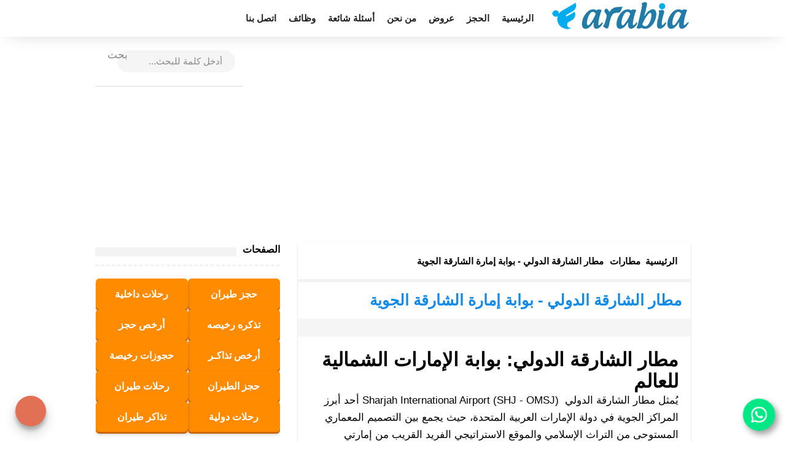

--- FILE ---
content_type: text/html; charset=UTF-8
request_url: https://www.flightarabia.com/2016/04/sharjah-international-airport.html
body_size: 27965
content:
<!DOCTYPE html>
<HTML class='rtl no-js rwd item' dir='rtl' lang='ar_SA'>
<head>
<meta charset='utf-8'/>
<meta content='width=device-width, initial-scale=1' name='viewport'/>
<meta content='blogger' name='generator'/>
<meta content='text/html; charset=UTF-8' http-equiv='Content-Type'/>
<meta content='d0dbc4b184' name='verify-admitad'/>
<!-- noindex for search and archive pages -->
<!-- Saudi Arabia Targeting -->
<meta content='SA' name='geo.region'/>
<meta content='Saudi Arabia' name='geo.placename'/>
<meta content='24.7136;46.6753' name='geo.position'/>
<meta content='24.7136, 46.6753' name='ICBM'/>
<meta content='ar-SA' name='language'/>
<meta content='Saudi Arabia' name='country'/>
<meta content='ar' http-equiv='Content-Language'/>
<meta content='27fe9e624c576b83513da1e5d29c5f29' name='p:domain_verify'/>
<!-- Hreflang for Arabic SA -->
<link href='https://www.flightarabia.com/2016/04/sharjah-international-airport.html' hreflang='ar-SA' rel='alternate'/>
<script type='application/ld+json'>
{
  "@context": "https://schema.org",
  "@type": "Organization",
  "name": "حجز طيران رخيص | أرخص موقع حجوزات رحلات تذاكر الطيران",
  "url": "https://www.flightarabia.com/",
  "description": "مطار الشارقة الدولي من أجمل مطارات العالم&#1548; وهو ثالث أكبر مطار داخل دولة الإمارات العربية المتحدة والمطار الرئيسي الدولي لإمارة الشارقة ويبعد عنها 10 ك",
  "address": {
    "@type": "PostalAddress",
    "addressCountry": "SA",
    "addressLocality": "Riyadh"
  }
}
</script>
<link href='https://www.blogger.com/openid-server.g' rel='openid.server'/>
<link href='https://blogger.googleusercontent.com/img/b/R29vZ2xl/AVvXsEiIFUT1-j7qswkNbgtXM6JqpQL40XJUGPAJpgklsI0-V7hdShpnhc9N15balt4SRciunzYp1vLWLOyxFIUU13fF0oNp0iwx9Rwm-BHIOAbepYgmZ5UctfLwF8Y9BqDitMEHVALmBSu4VhM/s0/favicon.png' rel='shortcut icon'/>
<link href='https://www.flightarabia.com/' rel='openid.delegate'/>
<link href='https://www.flightarabia.com/2016/04/sharjah-international-airport.html' rel='canonical'/>
<meta name='ir-site-verification-token' value='630577977'/>
<meta content='a1fbd5dbf0bd4a3cd3a1792ea20bda7d' name='p:domain_verify'/>
<meta content='f1b2493b9a19a9dc8cb53bc1a97758d7' name='pressabout-site-verification'/>
<meta content='P4AX4xmFXdZOjTTU4JHn8tgjAdWGGqsjRtonaaAHVtU' name='google-site-verification'/>
<meta content='577464702413620' property='fb:pages'/>
<!-- [ كود ميتا تاج لمواقع التواصل الإجتماعي ] -->
<title>مطار الشارقة الدولي - بوابة إمارة الشارقة الجوية</title>
<!-- Open Graph with Arabic Optimization -->
<meta content='حجز طيران رخيص | أرخص موقع حجوزات رحلات تذاكر الطيران' property='og:site_name'/>
<meta content='ar_SA' property='og:locale'/>
<meta content='حجز طيران رخيص | أرخص موقع حجوزات رحلات تذاكر الطيران: مطار الشارقة الدولي - بوابة إمارة الشارقة الجوية' property='og:title'/>
<meta content='مطار الشارقة الدولي من أجمل مطارات العالم، وهو ثالث أكبر مطار داخل دولة الإمارات العربية المتحدة والمطار الرئيسي الدولي لإمارة الشارقة ويبعد عنها 10 ك' property='og:description'/>
<meta content='https://www.flightarabia.com/2016/04/sharjah-international-airport.html' property='og:url'/>
<meta content='article' property='og:type'/>
<meta content='https://blogger.googleusercontent.com/img/b/R29vZ2xl/AVvXsEiNE7FaPj1k2vSTVx3C2E4_P-XeIORAzEK86YG7_K1A2YXJGkw1Bdkzx2jI7M8haY-xQFaeDOoXRZ_3NdIVkvGFQ91hkMYIt0u3pZToNl5-eWhvHJmw-KWj6LiUeyPaEPgIRPc_AOsFo3I/s16000/%25D9%2585%25D8%25B7%25D8%25A7%25D8%25B1-%25D8%25A7%25D9%2584%25D8%25B4%25D8%25A7%25D8%25B1%25D9%2582%25D8%25A9-%25D8%25A7%25D9%2584%25D8%25AF%25D9%2588%25D9%2584%25D9%258A.jpg' property='og:image'/>
<meta content='1200' property='og:image:width'/>
<meta content='630' property='og:image:height'/>
<!-- Twitter Card -->
<meta content='summary_large_image' name='twitter:card'/>
<meta content='حجز طيران رخيص | أرخص موقع حجوزات رحلات تذاكر الطيران: مطار الشارقة الدولي - بوابة إمارة الشارقة الجوية' name='twitter:title'/>
<meta content='مطار الشارقة الدولي من أجمل مطارات العالم، وهو ثالث أكبر مطار داخل دولة الإمارات العربية المتحدة والمطار الرئيسي الدولي لإمارة الشارقة ويبعد عنها 10 ك' name='twitter:description'/>
<meta content='https://blogger.googleusercontent.com/img/b/R29vZ2xl/AVvXsEiNE7FaPj1k2vSTVx3C2E4_P-XeIORAzEK86YG7_K1A2YXJGkw1Bdkzx2jI7M8haY-xQFaeDOoXRZ_3NdIVkvGFQ91hkMYIt0u3pZToNl5-eWhvHJmw-KWj6LiUeyPaEPgIRPc_AOsFo3I/s16000/%25D9%2585%25D8%25B7%25D8%25A7%25D8%25B1-%25D8%25A7%25D9%2584%25D8%25B4%25D8%25A7%25D8%25B1%25D9%2582%25D8%25A9-%25D8%25A7%25D9%2584%25D8%25AF%25D9%2588%25D9%2584%25D9%258A.jpg' name='twitter:image'/>


 <script>function loadScript(a){var b=document.getElementsByTagName("head")[0],c=document.createElement("script");c.type="text/javascript",c.src="https://tracker.metricool.com/resources/be.js",c.onreadystatechange=a,c.onload=a,b.appendChild(c)}loadScript(function(){beTracker.t({hash:"b67afb811f85e3f692d908b67c5fe641"})});</script>

<script async src="//pagead2.googlesyndication.com/pagead/js/adsbygoogle.js"></script>
<script>
  undefinedadsbygoogle = window.adsbygoogle || []).pushundefined{
    google_ad_client: "ca-pub-5090110836419834",
    enable_page_level_ads: true
  });
</script>

<meta content='مطار الشارقة الدولي من أجمل مطارات العالم، وهو ثالث أكبر مطار داخل دولة الإمارات العربية المتحدة والمطار الرئيسي الدولي لإمارة الشارقة ويبعد عنها 10 ك' name='description'/>
<script type='application/ld+json'>{ "@context": "https://schema.org", "@type": "WebSite", "url": "https://www.flightarabia.com/", "potentialAction": { "@type": "SearchAction", "target": "https://www.flightarabia.com/?q={search_term}", "query-input": "required name=search_term" } }</script>
<link href='https://www.flightarabia.com/feeds/posts/default' rel='alternate' title='حجز طيران رخيص | أرخص موقع حجوزات رحلات تذاكر الطيران - Atom' type='application/atom+xml'/>
<link href='https://www.flightarabia.com/feeds/posts/default?alt=rss' rel='alternate' title='حجز طيران رخيص | أرخص موقع حجوزات رحلات تذاكر الطيران - RSS' type='application/rss+xml'/>
<link href='https://www.blogger.com/feeds/7510118200180875180/posts/default' rel='alternate' title='حجز طيران رخيص | أرخص موقع حجوزات رحلات تذاكر الطيران - Atom' type='application/atom+xml'/>
<link href='https://blogger.googleusercontent.com/img/b/R29vZ2xl/AVvXsEiNE7FaPj1k2vSTVx3C2E4_P-XeIORAzEK86YG7_K1A2YXJGkw1Bdkzx2jI7M8haY-xQFaeDOoXRZ_3NdIVkvGFQ91hkMYIt0u3pZToNl5-eWhvHJmw-KWj6LiUeyPaEPgIRPc_AOsFo3I/s72-c/%25D9%2585%25D8%25B7%25D8%25A7%25D8%25B1-%25D8%25A7%25D9%2584%25D8%25B4%25D8%25A7%25D8%25B1%25D9%2582%25D8%25A9-%25D8%25A7%25D9%2584%25D8%25AF%25D9%2588%25D9%2584%25D9%258A.jpg' rel='image_src'/>
<link href='/favicon.ico' rel='icon' type='image/x-icon'/>
<meta content='KODE-VALIDASI-GOOGLE-WEBMASTER' name='google-site-verification'/>
<meta content='KODE-VALIDASI-BING-WEBMASTER' name='msvalidate.01'/>
<meta content='909A24AC6752762C3F1E089A39B5DD12' name='msvalidate.01'/>
<meta content='Saudi Arabia' name='geo.placename'/>
<meta content='general' name='rating'/>
<meta content='sa' name='geo.country'/>
<meta content='ar_SA' property='og:locale'/>
<meta content='ar_SA' property='og:locale:alternate'/>
<meta content='ar_SA' property='og:locale:alternate'/>
<style type="text/css"><!-- /*
BTT 3.0
 <style id='page-skin-1' type='text/css'><!--
/* CSS Reset */
html,body,div,span,applet,object,iframe,h1,h2,h3,h4,h5,h6,p,blockquote,pre,a,abbr,acronym,address,big,cite,code,del,dfn,em,img,ins,kbd,q,s,samp,small,strike,strong,sub,sup,tt,var,b,u,i,center,dl,dt,dd,ol,ul,li,fieldset,form,label,legend,table,caption,tbody,tfoot,thead,tr,th,td,article,aside,canvas,details,embed,figure,figcaption,footer,header,hgroup,menu,nav,output,ruby,section,summary,time,mark,audio,video{margin:0;padding:0;border:0;font-size:100%;font:inherit;vertical-align:baseline;}
article,aside,details,figcaption,figure,footer,header,hgroup,menu,nav,section{display:block;}body{line-height:1;display:block;}*{margin:0;padding:0;}html{display:block;}ol,ul{list-style:none;}blockquote,q{quotes:none;}blockquote:before,blockquote:after,q:before,q:after{background:transparent;}table{border-collapse:collapse;border-spacing:0;}*,*:before,*:after{-webkit-box-sizing:border-box;-moz-box-sizing:border-box;box-sizing:border-box;}ins{background:#fff;}
/* Layout */
body#layout ul,#layout ul{display:none;}
body#layout #outer-wrapper,body#layout .post-inner,body#layout .sidebar,body#layout .sidebartop{padding:0;}
body#layout #wrapper,body#layout .post-inner,body#layout .sidebar-inner{padding:0;}
body#layout .header-wrapper{margin-top:0;}
body#layout #header{min-height:0;width:100%;}
body#layout #headerdua{width:30%;float:right;}
#layout,#layout .widget-content,#layout .add_widget{border:none;}
body#layout .add_widget{border:1px solid #ddd;}
#layout .add_widget a{color:#111;}
#layout #header{min-height:0;width:100%;margin:10px 0 0 0;}
#layout #footer-wrapperv .footer-column{width:33.33%;float:right;}
#layout #main-wrapper{width:70%;float:right;}
#layout #sidebar-wrapper{width:30%;right:0;padding:0;float:left;}
#layout .draggable-widget .widget-wrap2{background:#c1cfd9;}
#layout #banner,#layout #banner2{background-color:#444;padding:20px 0!important;margin-bottom:20px;}
#layout #banner .widget,#layout #banner2 .widget{width:80%;margin:5px auto!important;overflow:hidden;float:none;}
#layout #banner .add_widget,#layout #banner2 .add_widget{width:80%;margin:5px auto!important;overflow:hidden;float:none;}
#footer-xwidget .footer-widget{width:31.7%;float:right;margin-right:10px;}
#footer-wrapperv{overflow:hidden;margin:0 auto 20px auto;padding:20px 0 0;}
#layout #footer-wrapperv #column1,#layout #footer-wrapperv #column2{margin:0;}
/* Body Styles */
body{background:#fff;font-family:'Droid Arabic Kufi',sans-serif;font-size:17px;font-weight:400;text-align:right;color:#000;margin:0;padding:0;}
.navbar,.post-feeds,.feed-links{display:none;}
.section,.widget{margin:0;padding:0;}
strong,b{font-weight:600;padding:0;}
cite,em,i{font-style:italic;}
a{color:#0984e3;text-decoration:none;transition:all .3s;}
a:hover{color:#74b9ff;}
a img{border:none;border-width:0;outline:none;}
img{max-width:100%;height:auto;vertical-align:middle;border:0;}
abbr,acronym{border-bottom:1px dotted;cursor:help;}
sup,sub{vertical-align:baseline;position:relative;top:-0.4em;font-size:86%;}
sub{top:0.4em;}
small{font-size:86%;}
kbd{display:inline-block;font-size:90%;color:#138be6;}
mark{background-color:#ffce00;color:#182025;}
p,blockquote,pre,table,figure,hr,form,ol,ul,dl{margin:1.5em 0;}
hr{height:1px;border:none;background-color:#999;}
code,kbd,pre,samp{font-family:Droid Arabic Kufi,monospace;}
pre{white-space:pre;word-wrap:normal;overflow:auto;font-size:15px;margin:0;}
*:focus{outline:0!important;}
h1,h2,h3,h4,h5,h6{font-weight:600;line-height:normal;}
h1{font-size:200%;}h2{font-size:180%;}h3{font-size:160%;}h4{font-size:140%;}h5{font-size:120%;}h6{font-size:100%;}
/* Post Body */
.post-body blockquote{font-size:100%;border-right:none;padding:40px 25px 30px;margin:20px 0 10px;position:relative;text-align:center;clear:both;border-top:4px solid rgba(0,0,0,0.05);border-bottom:4px solid rgba(0,0,0,0.05);}
.post-body blockquote:before{content:'\f10e';position:absolute;top:0;right:0;left:0;margin:auto;margin-top:-25px;font-size:21px;font-family:FontAwesome;color:#444;display:block;width:50px;height:50px;background:#fff;line-height:50px;}
.post-body h1{font-size:200%;}.post-body h2{font-size:180%;}.post-body h3{font-size:160%;}.post-body h4{font-size:140%;}.post-body h5{font-size:120%;}.post-body h6{font-size:100%;}
.post-body h1 b,.post-body h2 b,.post-body h3 b,.post-body h4 b,.post-body h5 b,.post-body h6 b{font-weight:600;}
/* Forms & Lists */
input,button,select,textarea{font-size:100%;line-height:normal;vertical-align:baseline;}
textarea{display:block;box-sizing:border-box;}
input.placeholder_text,textarea.placeholder_text{color:#888;}
input::-webkit-input-placeholder,textarea::-webkit-input-placeholder,input:-moz-placeholder,textarea:-moz-placeholder,input.placeholder_text,textarea.placeholder_text{color:#444;}
[placeholder]:focus::-webkit-input-placeholder{transition:opacity .5s .5s ease;opacity:0;}
.post ul li span{position:relative;display:block;padding:0;margin:.5em 2em .5em 0;text-decoration:none;}
ol{counter-reset:li;list-style:none;padding:0;margin:0;}
ol ol{margin:0 2em 0 0;}
.post ol li{position:relative;display:block;padding:0;margin:.1em 1.5em 0 0;background:#fff;text-decoration:none;}
.post ol li:before{content:counter(li);counter-increment:li;position:absolute;right:-2em;height:2em;width:2em;text-align:center;}
.post-body ul{list-style:square;position:relative;display:block;padding:0;margin:.5em 1.5em .5em 0;text-decoration:none;}
/* Tables */
.post-body table{width:100%;max-width:100%;border-radius:3px;overflow:hidden;}
.post-body table td{border-bottom:1px solid rgba(0,0,0,0.05);padding:10px 15px;text-align:right;vertical-align:top;color:#57606f;}
.post-body table td:first-child{border-left:0;}
.post-body table th{color:#222;border:0;font-weight:600;padding:10px 15px;text-transform:initial;text-align:right;vertical-align:top;font-size:17px;border-bottom:1px solid rgba(0,0,0,0.05);}
.post-body table.tr-caption-container{border:0;margin:0;}
.post-body table caption{border:none;font-style:italic;}
.post-body td,.post-body th{vertical-align:top;text-align:right;font-size:15px;padding:3px 5px;border:0;}
.post-body table.tr-caption-container td{border:0;padding:0;background:#fff;line-height:17px;overflow:hidden;text-align:center;text-overflow:ellipsis;white-space:nowrap;font-weight:600;color:#57606f;}
.post-body table.tr-caption-container,.post-body table.tr-caption-container img,.post-body img{max-width:100%;height:auto;}
.post-body table tr td:nth-of-type(even){border-right:1px solid rgba(0,0,0,0.03);}
.post-body table tr th:nth-of-type(even){border-right:1px solid rgba(255,255,255,0.03);}
.sr{visibility:hidden;width:0;height:0;}
.clear{clear:both;}
html{-webkit-font-smoothing:antialiased;}
/* Performance */
img{max-width:100%;height:auto;display:block;}
.lazy{opacity:0;transition:opacity 0.3s;}
.lazy.loaded{opacity:1;}
/* Fonts */
@font-face {
font-family: 'Droid Arabic Kufi';
font-style: normal;
font-weight: 400;
font-display: swap;
src: url(//fonts.gstatic.com/ea/droidarabickufi/v6/DroidKufi-Regular.eot);
}
/* Critical */
.header,.breadcrumbs,.post-title{font-display:swap;}

--></style>
<Style>
    .maxiwrapx{max-width:970px;margin:0 auto}#wrapper{display:block;position:relative;max-width:970px;margin:0 auto;padding:0}#content-wrapper{display:block;position:relative;padding:0;margin:80px auto 0}.maxiwrapx.bottomm{padding:20px 0}
.search-bomox{display:none;width:230px;height:32px;float:left;padding:0;position:relative;transition:all .1s}#search-forms,#searchform,.search-button{border:0;line-height:32px}#searchform{position:relative;border:0;margin:9px 0 0}#search-forms{background:#f5f5f5;border-radius:3px;color:rgba(0,0,0,.5);width:100%;padding:0;height:32px;line-height:32px;font-size:15px;margin:0;border:0;text-indent:20px;transition:all .3s}.search-button{background:none;width:50px;padding:0;text-align:center;margin:0;top:0;left:0;font-size:15px;color:#888;position:absolute;border-radius:0;text-shadow:none;box-shadow:none}#search-forms:focus,#search-forms:hover,.search-button:focus,.search-button:hover{background:#f0f0f0;outline:0;color:#222}
#header{background:#fff;display:block;margin:0 auto;padding:0;top:0;right:0;left:0;word-wrap:break-word;width:100%;position:fixed;z-index:99;height:60px;line-height:60px;-webkit-transform:translateZ(0);transform:translateZ(0);box-shadow:0 0 2em -1em rgba(0,0,0,.5)}#header .title{font-size:180%;margin:7px 0 0;padding:0;display:inline-block;width:100%;font-weight:600}#header .title a{color:#0984e3}#header .title a:hover{color:#74b9ff}#header p.description{display:none;margin:5px 0 0;line-height:normal}.header img{display:block;height:auto}#headerdua{float:right;margin:0 0 0 15px}
#newxsimplify{font-size:0;padding:0;margin:0 auto;float:right}#newxsimplify ul.menus{height:auto;overflow:hidden;position:absolute;z-index:99;display:none}#newxsimplify a{display:block;height:60px;line-height:60px;color:#222;font-size:15px;overflow:hidden;font-weight:600;text-align:center;padding:0 10px}#newxsimplify ul>li a i{color:#222}#newxsimplify ul{margin:0 auto;padding:0;float:right}#newxsimplify ul li{position:relative;margin:0;list-style:none}#newxsimplify ul>li{float:right}#newxsimplify input{display:none;margin:0;padding:0;width:80px;height:45px;opacity:0;cursor:pointer}#newxsimplify label{display:none;width:55px;height:48px;line-height:48px;text-align:center}#newxsimplify label span{font-size:17px;position:absolute;right:55px}#newxsimplify ul.menus li{display:block;width:100%;text-transform:none;text-shadow:none}#newxsimplify ul.menus a{color:#fff;line-height:55px}#newxsimplify li a:hover,#newxsimplify ul.menus a:hover{background:#f5f5f5;color:#222}#newxsimplify li ul{display:none;background:#fff;border-top:3px solid #f39c12;margin:0;height:auto;position:absolute;top:99%;right:0;z-index:12;box-shadow:0 0 25px -10px rgba(0,0,0,.5)}#newxsimplify li:hover ul.menus,#newxsimplify li:hover>ul{visibility:visible;opacity:1}#newxsimplify li li{display:block;float:none;font-size:15px;height:auto;clear:both;margin-right:0;line-height:36px;border-bottom:1px dotted rgba(0,0,0,.1)}#newxsimplify li li:last-child{border:0}#newxsimplify li ul ul{right:100%;top:0}#newxsimplify li li>a{background:#fff;color:#222;display:block;margin:0;text-decoration:none;text-transform:none;min-width:180px;height:36px;line-height:36px;padding:0 13px;font-size:15px;font-weight:400;border:0;margin-top:0;text-align:right}#newxsimplify li li a:hover{background:#f5f5f5;color:#222}
#search-here{float:left;margin:0;padding:0;width:240px}#search-here table{width:100%;margin:0;position:relative;height:36px}#search-here td.search-bomox1{color:#aaa}#search-here input#search-bomox1[type="text"]{background:#f5f5f5;font-size:15px;height:36px;line-height:35px;margin:0;padding:0 20px;width:100%;border:1px solid transparent;border-radius:99em;color:#888;transition:all .3s ease-in-out}#search-here input#search-button1[type="submit"]{cursor:pointer;font-family:FontAwesome;background:transparent;color:#888;height:60px;line-height:60px;margin:0;padding:0 20px;border:none;outline:none;font-weight:normal;transition:all .25s;position:absolute;left:0;top:0;z-index:2}#search-here input#search-bomox1[type="text"]:focus{background:#fff;outline:none;color:#0984e3;border-color:rgba(81,203,238,1);box-shadow:0 0 5px rgba(81,203,238,1)}#search-here:hover input#search-button1[type="submit"],#search-here:focus input#search-button1[type="submit"]{color:#0984e3}
#main-wrapper{width:66%;float:right;margin:0;padding:0;word-wrap:break-word}.main .Blog{border-bottom-width:0}.main .widget{margin:0;padding:0}.date-header{display:none!important}h1.post-title.entry-title,h2.post-title.entry-title{font-size:19px;margin:0 0 15px}h1.post-title.entry-title a,h2.post-title.entry-title a{color:#0984e3}h1.post-title.entry-title a:hover,h2.post-title.entry-title a:hover{color:#74b9ff}.post{background:#fff;position:relative;margin:0;padding:0}.post-body{margin:0;line-height:1.7em;text-align:right;font-size:17px;padding:20px}.post-info abbr{border:0;text-decoration:none}.post-timestamp,.author-info,.label-info{padding:0 0 0 10px}.post-body img,.post-body video,.post-body object{max-width:100%}.breadcrumbs{overflow:hidden;white-space:nowrap;text-overflow:ellipsis;font-size:15px;padding:20px;box-shadow:0 1px 3px rgba(0,0,0,.05),0 1px 2px rgba(0,0,0,.14);font-weight:600;margin:0 0 20px}.breadcrumbs a{color:#000;margin:0 2px;line-height:normal}.breadcrumbs .breadhome a{margin:0 0 0 5px}.breadcrumbs .breadlabel:last-child{margin:0 4px 0 0}.breadcrumbs a:hover{color:#0984e3}.post-footer{line-height:1.6em}.post-footer a{color:#888}.feed-links{clear:both;line-height:2.5em}
.post-info i{margin:0 0 0 3px;background:#f5f5f5;width:22px;height:22px;border-radius:99em;color:#888;text-align:center;line-height:22px;font-weight:normal}
#sidebar-wrapper{padding:0 20px 0 0;width:33.1%;float:left;word-wrap:break-word;overflow:hidden}#sidebar-wrapper h2,#sidebar-wrapper h3,#sidebar-wrapper h4{position:relative;overflow:hidden;margin:0;font-size:1rem;vertical-align:middle;padding:0 0 15px;border-bottom:3px dashed rgba(0,0,0,.05)}#sidebar-wrapper h2 span,#sidebar-wrapper h3 span,#sidebar-wrapper h4 span{display:inline-block;vertical-align:middle}#sidebar-wrapper h2:after,#sidebar-wrapper h3:after,#sidebar-wrapper h4:after{content:'';display:inline-block;position:absolute;height:15px;top:0;margin:6px 10px 12px 0;width:100%;background:rgba(0,0,0,.05);opacity:.9}#sidebar-wrapper .widget ul{margin:0;padding:0}.widget-content{margin:0;padding:10px 0;overflow:hidden}.sidebar,.sidebartop{line-height:1.5em;padding:0}.sidebar ul,.sidebartop ul{padding:0;margin:0}.BlogArchive #ArchiveList ul li{text-indent:0!important}.sidebar ul li,.sidebartop ul li{margin:0;padding:10px}.sidebar .widget{margin:0}.sidebartop .widget{margin:0 0 20px}
#footer-wrapperv{background:#FF5722;background-image:linear-gradient(50deg,#ff4169,#8b41f6);background-position:50%;color:#fff;text-align:center;padding:40px 0 0;margin:auto}.simplifymed a{background:#fff;display:inline-block;font-size:19px;text-align:center;margin-top:10px;margin-left:5px;color:#222;border-radius:5px;box-shadow:0 1px 3px rgba(0,0,0,.05),0 1px 2px rgba(0,0,0,.14);transition:all .6s}.simplifymed a:hover{border-radius:100px;box-shadow:0 10px 20px rgba(0,0,0,.19),0 6px 6px rgba(0,0,0,.23)}.simplifymed a i{font-family:Fontawesome;width:42px;height:42px;line-height:42px;display:block}.simplifymed .facebook{color:#3b5998}.simplifymed .twitter{color:#00aced}.simplifymed .pinterest{color:#dd4b39}.simplifymed .instagramm{color:#3f729b}.simplifymed .rssfeed{color:#ee802f}#footbawah{clear:both;background:#fff;margin:auto;padding:35px 20px;color:#0984e3;font-size:15px;display:block;overflow:hidden;position:relative}#footbawah a{color:#0984e3;font-weight:600}.footbawahkiri{text-align:right;float:right}.footbawahkanan{text-align:left;float:left}.footbawahkanan a{color:#0984e3}.footbawahkanan a:hover{color:#222}.footer-column{position:relative;margin:0 auto;clear:both;font-size:15px;line-height:24px;overflow:hidden;text-align:right}.footer-column h3{position:relative;overflow:hidden;margin:0 0 10px;font-size:1rem;padding:0 0 10px}.footer-column h3:after{content:'';display:inline-block;position:absolute;height:15px;top:0;margin:6px 10px 12px 0;width:100%;background:rgba(255,255,255,.15);opacity:.9}.footer-menu{float:right;width:31%;margin:0 0 0 20px}.footer-menu p.footer2{margin:5px auto}.footer-menu ul{margin:0}.footer-menu ul li{list-style-type:square;font-size:70%;margin:0 15px 0 0}.footer-menu ul li a{color:#fff}.footer-menu ul li a:hover{color:rgba(255,255,255,.8)}
#subscribev-footer{overflow:hidden;margin:0 0 20px;width:33.4%}#subscribev-footer p{margin:1em 0}#subscribev-footer .emailfooter{margin:auto;text-align:center}#subscribev-footer .emailfooter form{margin:0;padding:0;float:right}#subscribev-footer .emailfooter input{background:transparent;padding:12px;color:#fff;font-size:15px;margin-bottom:10px;border:1px solid #fff}#subscribev-footer .emailfooter input:focus{background:rgba(255,255,255,.05);color:#fff;outline:none}#subscribev-footer .emailfooter .submitfooter{background:transparent;color:#fff;padding:12px 16px;margin:0 5px 0;font-size:15px;cursor:pointer;border:1px solid #fff;border-radius:3px;transition:all .3s}#subscribev-footer .emailfooter .submitfooter:focus,#subscribev-footer .emailfooter .submitfooter:hover{background:#fff;color:#0984e3;outline:none;box-shadow:0 10px 20px rgba(0,0,0,.19),0 6px 6px rgba(0,0,0,.23)}
#PopularPosts1 ul,.PopularPosts li,.PopularPosts li img,.PopularPosts li a,.PopularPosts li a img{color:#0984e3;margin:0;padding:0;list-style:none;border:none}#PopularPosts1 ul{margin:0;list-style:none}#PopularPosts1 ul li{margin:0;padding:10px 0;position:relative;transition:all .3s linear}#PopularPosts1 ul li:hover{background:rgba(255,255,255,.8)}#PopularPosts1 ul li:last-child{border:0}#PopularPosts1 ul li img{display:block;width:100%;height:auto}#PopularPosts1 ul li .item-title a,.PopularPosts ul li a{color:#222;font-size:15px;font-weight:600;line-height:1.6}#PopularPosts1 ul li .item-title a:hover,.PopularPosts ul li a:hover{color:#0984e3}#PopularPosts1 .item-thumbnail{margin:0 0 0 10px;overflow:hidden;z-index:2;display:block;position:relative;border-radius:10px;width:90px;height:90px;float:right}#PopularPosts1 .item-title{padding:0 5px}#PopularPosts1 ul li:nth-child(1){border-top:none}#PopularPosts1 ul li .item-snippet{color:#999;font-size:15px}
.label-size-1,.label-size-2,.label-size-3,.label-size-4,.label-size-5{font-size:100%;opacity:1}.cloud-label-widget-content{text-align:right}.label-size{background:#fff;display:block;margin:0;color:#555;line-height:normal}.label-size a,.label-size span{background:#f5f5f5;display:inline-block;float:right;color:#888;padding:6px 10px;font-size:15px;margin:0 0 5px 5px;border-radius:2px;transition:initial}#Label1 .label-size a:hover{background:#2d3436;color:#fff;box-shadow:0 1px 3px rgba(0,0,0,.06),0 1px 2px rgba(0,0,0,.14)}.label-count{white-space:nowrap;padding-left:3px;margin-right:-3px;background:rgba(0,0,0,.1)}
.banner,.banner2{margin:0 auto;text-align:center;overflow:hidden}.banner .widget,.banner2 .widget{width:100%;max-width:100%;margin:0 auto 20px;background:#fff;text-align:center;overflow:hidden;padding:0}.banner img,.banner iframe,.banner2 img,.banner2 iframe{display:block;margin:0 auto;text-align:center;height:auto}
#HTML2 .widget-content,#HTML3 .widget-content,#HTML4 .widget-content,#HTML5 .widget-content{padding:0}
.simplifytotop{visibility:hidden;z-index:2;background:#e17055;color:#fff;font-size:25px;width:50px;height:50px;line-height:50px;text-align:center;position:fixed;bottom:25px;left:25px;border-radius:99em;cursor:pointer;box-shadow:0 10px 20px rgba(0,0,0,.19),0 6px 6px rgba(0,0,0,.23);opacity:0;-webkit-transform:translateZ(0) scale(0);transform:translateZ(0) scale(0);transition:all .6s}.simplifytotop:hover{background:#f78367;color:#fff;box-shadow:0 1px 3px rgba(0,0,0,.12),0 1px 2px rgba(0,0,0,.24)}.simplifytotop.arlniainf{visibility:visible;cursor:pointer;opacity:1;-webkit-transform:translateZ(0) scale(1);transform:translateZ(0) scale(1)}
@media screen and (max-width:800px){#headerdua{float:none;max-width:100%;padding:20px;margin:0}h1.post-title.entry-title a,h2.post-title.entry-title a{color:#222}#wrapper{overflow:initial}#content-wrapper{background:#fff;margin:0 auto}#footer-wrapperv{border:0}#header{padding:0;height:auto;line-height:normal;text-align:center;border:0;position:relative;z-index:initial;-webkit-transform:initial;transform:initial}#header p.description{display:block;color:#222}#main-wrapper{float:none;border:0;width:100%}#sidebar-wrapper{padding:0 20px;width:100%;float:none}.simplify-menu,.search-bomox{width:100%;margin:0 auto;padding:10px 0}.search-bomox:hover,.search-bomox:active,.search-bomox:focus{width:100%}#search-bomox{padding:0 0 10px}#search-bomox{width:96%;float:right;padding-left:0;margin:0 2%}.search-bomox{height:auto}#searchform{margin:0 10px}#menu{display:block}#newxsimplify{background:#0984e3;color:#fff;font-size:23px;position:relative;display:block;padding:12px 15px;float:none;text-align:right}#newxsimplify ul{background:#fff;position:absolute;top:100%;right:0;z-index:3;height:auto;float:none;display:none}#newxsimplify ul>li{float:none}#newxsimplify ul.menus{width:100%;position:static;padding-right:20px}#newxsimplify li{display:block;float:none;width:auto}#newxsimplify li a:hover,#newxsimplify ul.menus a:hover{background:#076cba;color:#fff}#newxsimplify a{background:#0979cf;padding:12px;height:initial;line-height:initial;color:#fff;text-align:right}#newxsimplify ul>li a i{color:rgba(255,255,255,.5);float:left}#newxsimplify input,#newxsimplify label{position:absolute;top:0;right:0;display:block}#newxsimplify input{z-index:4}#newxsimplify input:checked+label{color:#fff}#newxsimplify input:checked~ul{display:block;width:100%}#newxsimplify li:hover>ul{width:100%}#newxsimplify li li{border:0}#newxsimplify li li>a{background:#076cba;color:#fff;height:auto;font-size:15px;line-height:30px;padding:0 10px}#newxsimplify li li:hover,#newxsimplify li li a:hover{background:#0761a7;color:#fff}#newxsimplify li ul{background:#0761a7;padding:0;position:relative;width:100%;right:initial;box-shadow:none;border:0}#newxsimplify li:hover ul.menus,#newxsimplify li:hover>ul{right:initial}#newxsimplify a i{float:left}.banner .widget,.banner2 .widget{text-align:center;margin:20px 10px;width:auto}.search-bomox{display:block;border-bottom:3px solid rgba(0,0,0,.05)}#search-here{display:none}}
@media only screen and (max-width:768px){#headerdua{float:none;max-width:100%}#sidebar-wrapper,#main-wrapper{width:100%;padding:0 20px 20px 20px}.sidebar{padding:0}.page-menu ul li a:hover,.page-menu ul li:hover a{background:transparent}.footer-menu,#subscribev-footer{float:none;width:auto;margin:0 20px 20px 20px}}
@media screen and (max-width:640px){#main-wrapper{width:100%;padding:0 10px 20px 10px}#sidebar-wrapper{width:100%;padding:0 20px 20px 20px}.status-msg-border{width:97%}.post h2{font-size:100%}h1.post-title.entry-title,h2.post-title.entry-title{font-size:17px;margin:0}#newxsimplify ul{height:195px;overflow:auto}#footer-wrapperv{margin:auto;border-top:1px solid rgba(0,0,0,.1)}#footer-wrapperv .footbawahkiri,#footer-wrapperv .footbawahkanan{float:none;text-align:center}.simplifytotop{bottom:10px;left:10px}#footbawah{padding:20px;line-height:normal}}
@media screen and (max-width:480px){#header{border:0}#header p.description{line-height:normal}#main-wrapper{padding:0}#sidebar-wrapper{padding:0 10px}.post-body{padding:10px}.breadcrumbs{padding:18px 7px}.widget-content{box-shadow:none;border:0}#simplifynewsletter{margin:0 0 20px}.sidebar .widget,.sidebartop .widget{margin:0}#subscribev-footer .emailfooter input{width:100%}#subscribev-footer .emailfooter .submitfooter{margin:0}#subscribev-footer .emailfooter form{margin:auto;float:none}.banner .widget,.banner2 .widget{margin:10px}}
@media screen and (max-width:320px){body{background:#fff}#sidebar-wrapper{padding:0 10px}.widget-content{padding:12px 0}#HTML2 .widget-content,#HTML3 .widget-content,#HTML4 .widget-content,#HTML5 .widget-content{padding:0}}
@media screen and (max-width:240px){body,.body-fauxcolumn-outer{font-size:90%}.simplify-menu ul li{width:50%}#socialcountev ul li.social_item-wrapper{float:none;width:100%}#socialcountev ul li.social_item-wrapper:nth-child(2n+2){margin:0 0 10px 4%}#PopularPosts1 .item-thumbnail,.recent_posts_arlina .wrapinfo,.post-thumb{width:62px!important;height:52px!important}h2.post-title.entry-title,#PopularPosts1 ul li .item-title a,.PopularPosts ul li a,ul.recent_posts_arlina li a{font-size:15px}.recent_posts_arlina br{display:none}}
.status-msg-body,.status-msg-wrap{display:none}
    </Style>
<style type='text/css'>
#main-wrapper{box-shadow:0 1px 3px rgba(0,0,0,0.05),0 1px 2px rgba(0,0,0,0.14);margin:0 auto 20px auto}.breadcrumbs{box-shadow:none;border-bottom:5px solid rgba(0,0,0,0.05);margin:0}.breadcrumbs i{padding:0 3px}
/* Post Area */
.post{overflow:hidden}.post-info{background:#f5f5f5;display:block;color:#888;line-height:1.6em;font-size:15px;padding:15px}.post-info a{position:relative;color:#888;padding:0 0 0 10px;font-style:normal}.post-info a:hover{text-decoration:underline}.author-info img.avatar-photo1{background:rgba(0,0,0,0.1);height:28px;width:28px;margin:0 0 0 7px;border-radius:100%;box-shadow:0 1px 3px rgba(0,0,0,0.12),0 1px 2px rgba(0,0,0,0.24);transition:all .3s}.author-info img.avatar-photo1:hover{box-shadow:0 10px 20px rgba(0,0,0,0.19),0 6px 6px rgba(0,0,0,0.23)}.post-timestamp,.author-info,.comment-info,.label-info{padding:0}.post-body p{margin:0}.post-timestamp{padding:0}.post-body img{height:auto;margin-bottom:2px;opacity:1;    border-radius:10px;transition:all .6s ease}.post-body img:hover{border-radius:0;opacity:0.97}.post-body a.img,.post-body .separator a{margin-right:0!important;margin-left:0!important}h1.post-title.entry-title,h2.post-title.entry-title{color:#138be6;padding:15px;font-size:25px;margin:0}.bottomshare{display:block;padding:0 20px;margin:20px auto;text-align:center}
/* Related Post */
#related-postku{margin:0;padding:0}#related-postku h4{background:#f5f5f5;color:#111;padding:10px 0;font-size:19px;margin:0 0 20px 0;padding-right:8px;line-height:1em}#related-postku h4 span{padding:6px;display:inline-block;vertical-align:middle}.relhead{background:#fff;font-size:100%;font-weight:normal;line-height:150%;overflow:hidden;padding:0;border-bottom:5px solid rgba(0,0,0,0.05)}ul#related-summaryx{margin:0;padding:0 15px}ul#related-summaryx li{position:relative;float:right;list-style:none outside none;margin:0 5px 15px 5px;padding:0;overflow:hidden;height:180px;width:31.6%}ul#related-summaryx li img{background-color:#f1f1f1;border-radius:10px;width:100%;height:auto;max-width:100%;margin:0 auto;vertical-align:middle}ul#related-summaryx li a.relinkjdulx{color:#222;display:block;font-size:15px;font-weight:600;line-height:normal;overflow:hidden;text-align:right;padding:10px 0 10px 10px}ul#related-summaryx li a.relinkjdulx:hover{color:#0984e3}.overlayb{position:relative;border-radius:10px;max-height:140px;overflow:hidden}.overlayb:before{content:'';background-color:rgba(45,52,54,0.6);position:absolute;text-align:center;top:0;right:0;left:0;bottom:0;z-index:2;opacity:0;visibility:hidden;transition:all 0.4s linear}.overlayb:after{content:'\f002';font-family:fontawesome;font-size:1.3rem;color:rgba(255,255,255,.8);position:absolute;top:45%;right:45%;text-align:center;z-index:2;opacity:0;visibility:hidden;transition:all 0.20s linear}.overlayb:hover:before,.overlayb:hover:after{opacity:1;visibility:visible}
/* Shortcode */
.post-body .button{width:100%;padding:0!important;list-style:none;margin:10px auto!important}.post-body .button li{display:inline-block;width:50%;line-height:normal;margin:0;max-width:130px}.post-body .button li a{position:relative;display:inline-block;padding:12px 16px;margin:5px 2px;color:#fff;text-align:center;border:0;font-weight:600;text-transform:capitalize!important;border-radius:3px;font-size:15px;min-width:120px}.post-body .button li a.demo{background:#f39c12}.post-body .button li a.download{background:#0984e3}.post-body .button li a.demo:hover,.post-body .button li a.download:hover,.post-body .button li a.demo:active,.post-body .button li a.download:active{opacity:.8;box-shadow:0 10px 20px rgba(0,0,0,0.19),0 6px 6px rgba(0,0,0,0.23)}.bagidua{-webkit-column-count:2;-moz-column-count:2;column-count:2}.bagitiga{-webkit-column-count:3;-moz-column-count:3;column-count:3}.bagiempat{-webkit-column-count:4;-moz-column-count:3;column-count:4}.bagidua img,.bagitiga img,.bagiempat img{-webkit-backface-visibility:hidden;margin-bottom:15px;max-width:100%}.post-body .bagidua .separator:nth-of-type(n+2),.post-body .bagitiga .separator:nth-of-type(n+2),.post-body .bagiempat .separator:nth-of-type(n+2) img{margin:0 auto}.videoyoutube{text-align:center;margin:auto;width:100%}.video-responsive{position:relative;padding-bottom:56.25%;height:0;overflow:hidden}.video-responsive iframe{position:absolute;top:0;right:0;width:100%;height:100%;border:0}
.post-body a.img,.post-body .separator a {margin-right:0!important;margin-left:0!important;}
#related-summaryx .news-text,#share-menu{display:none}
/* Item Responsive */
@media only screen and (max-width:960px){
.bagidua,.bagitiga,.bagiempat{-webkit-column-count:2;-moz-column-count:2;column-count:2;}}
@media only screen and (max-width:800px){
#HTML1{max-width:100%;position:relative!important;top:initial!important}}
@media only screen and (max-width:640px){
h1.post-title.entry-title,h2.post-title.entry-title{font-size:17px}#related-postku h4{margin:0 0 10px}ul#related-summaryx li{float:right;list-style:none;overflow:hidden;width:50%;padding:10px 0;height:160px;margin:0}ul#related-summaryx li a.relinkjdulx{font-size:15px;font-weight:400;padding:5px 4px 5px 5px}ul#related-summaryx li .overlaytext{float:right;display:inline-block;font-size:15px;font-weight:600;line-height:normal;overflow:hidden;padding:0}ul#related-summaryx li .overlayb{display:inline-block;float:right;height:auto;margin:0 4px}ul#related-summaryx li img{height:auto}.bagidua,.bagitiga,.bagiempat{-webkit-column-count:1;-moz-column-count:1;column-count:1}}
@media screen and (max-width:603px){
.avatar-container{display:none}}
@media screen and (max-width:320px){}
@media screen and (max-width:480px) {}
</style>
<meta content='116768705378824' property='fb:app_id'/>
<meta content='https://www.facebook.com/flightarabia' property='fb:admins'/>
  
</head><!--<head>
<link href='https://www.blogger.com/static/v1/widgets/649424882-widget_css_bundle_rtl.css' rel='stylesheet' type='text/css'/>
<link href='https://www.blogger.com/dyn-css/authorization.css?targetBlogID=7510118200180875180&amp;zx=da7c9036-2266-40c0-8f1f-4abdd2b42a61' media='none' onload='if(media!=&#39;all&#39;)media=&#39;all&#39;' rel='stylesheet'/><noscript><link href='https://www.blogger.com/dyn-css/authorization.css?targetBlogID=7510118200180875180&amp;zx=da7c9036-2266-40c0-8f1f-4abdd2b42a61' rel='stylesheet'/></noscript>
<meta name='google-adsense-platform-account' content='ca-host-pub-1556223355139109'/>
<meta name='google-adsense-platform-domain' content='blogspot.com'/>

<!-- data-ad-client=ca-pub-5090110836419834 -->

</head>-->
<body class='item' itemscope='' itemtype='https://schema.org/WebPage'>
<div id='header' itemscope='itemscope' itemtype='https://schema.org/WPHeader'>
<div class='maxiwrapx'>
<div class='section' id='headerdua'><div class='widget Header' data-version='1' id='Header1'>
<div id='header-inner'>
<a href='https://www.flightarabia.com/' style='display: block'>
<img alt='حجز طيران رخيص | أرخص موقع حجوزات رحلات تذاكر الطيران' height='50px; ' id='Header1_headerimg' src='https://blogger.googleusercontent.com/img/a/AVvXsEgTVKt09HqR-_zKYiM3_jto6jpoVTSbrq-9JgH_huY9V8aUMoBnAAXnHm12LqCdjEItZlfkDXpNQm3DezHpG871mIaV81hN_ZHNBLXto68SWqEFaaSTVP4PwHb4X-N62tJhDL7N3vo1-_j12r8YULoSQHyie7LYIYlhGPHKFvUCWNeqVXvCyND4QoAnQMA=s231' style='display: block' width='231px; '/>
</a>
</div>
</div></div>
<nav id='newxsimplify' itemscope='itemscope' itemtype='https://schema.org/SiteNavigationElement'>
<input type='checkbox'><i aria-hidden='true' class='fa fa-bars'></i></input>
<ul>
<li>
<a href='https://www.flightarabia.com/' itemprop='url'><span itemprop='name'>الرئيسية</span></a>
</li>
<li>
<a href='https://www.flightarabia.com/p/booking.html' itemprop='url'><span itemprop='name'>الحجز</span></a>
</li>
<li>
<a href='https://www.flightarabia.com/search/label/%D8%B9%D8%B1%D9%88%D8%B6' itemprop='url'><span itemprop='name'>عروض</span></a>
</li>
<li>
<a href='https://www.flightarabia.com/p/about-us.html' itemprop='url'><span itemprop='name'>من نحن</span></a>
</li>
<li>
<a href='https://www.flightarabia.com/p/faq.html' itemprop='url'><span itemprop='name'>أسئلة شائعة</span></a>
</li>
<li>
<a href='https://www.flightarabia.com/p/jobs.html' itemprop='url'><span itemprop='name'>وظائف</span></a>
</li>
<li>
<a href='https://www.flightarabia.com/p/contact-us.html' itemprop='url'><span itemprop='name'>اتصل بنا</span></a>
</li>
</ul>
</nav>
<form action='/search' id='search-here' method='get'>
<table>
<tbody>
<tr>
<td class='search-bomox1'>
<input id='search-bomox1' name='q' onblur='if(this.value==&#39;&#39;)this.value=this.defaultValue;' onfocus='if(this.value==this.defaultValue)this.value=&#39;&#39;;' type='text' value='أدخل كلمة للبحث...'/>
</td>
<td class='search-button1'>
<input id='search-button1' type='submit' value='بحث'/>
</td>
</tr>
</tbody>
</table>
</form>
</div>
</div>
<div class='clear'></div>
<div class='search-bomox'>
<form action='/search' id='searchform' method='get'>
<input id='search-forms' name='q' placeholder='ابحث في المدونة ...' type='text'/>
<span class='search-button'><i class='fa fa-search'></i></span>
</form>
</div>
<div class='clear'></div>
<div id='wrapper'>
<div id='content-wrapper' itemscope='itemscope' itemtype='https://schema.org/Blog' role='main'>
<div class='banner section section' id='banner'><div class='widget HTML' data-version='1' id='HTML3'>
<div class='widget-content'>
<script async="async" src="https://pagead2.googlesyndication.com/pagead/js/adsbygoogle.js"></script>
<!-- Responsive -->
<ins class="adsbygoogle" style="display:block" data-ad-client="ca-pub-5090110836419834" data-ad-slot="4200686630" data-ad-format="auto" data-full-width-responsive="true"></ins>
<script>
     (adsbygoogle = window.adsbygoogle || []).push({});
</script>
</div>
<div class='clear'></div>
</div></div>
<div class='clear'></div>
<div id='main-wrapper'>
<div class='main section' id='main'><div class='widget Blog' data-version='1' id='Blog1'>
<div class='breadcrumbs' xmlns:v='https://schema.org/#'>
<span itemscope='' itemtype='https://schema.org/BreadcrumbList'>
<span itemprop='itemListElement' itemscope='' itemtype='https://schema.org/ListItem'>
<a href='https://www.flightarabia.com/' itemprop='url'>
<span itemprop='name'>الرئيسية</span>
</a>
<span class='fa fa-angle-right' content='1' itemprop='position'></span>
</span>
</span>
<script type='application/ld+json'>
{
  "@context": "https://schema.org",
  "@type": "BreadcrumbList",
  "itemListElement": [
    {
      "@type": "ListItem",
      "position": 1,
      "name": "الرئيسية",
      "item": "https://www.flightarabia.com/"
    },
    
    {
      "@type": "ListItem", 
      "position": 2,
      "name": "مطار الشارقة الدولي - بوابة إمارة الشارقة الجوية",
      "item": "https://www.flightarabia.com/2016/04/sharjah-international-airport.html"
    }
    
  ]
}
</script>
<span class='breadlabel' itemscope='' itemtype='https://schema.org/BreadcrumbList'>
<span itemprop='itemListElement' itemscope='' itemtype='https://schema.org/ListItem'>
<a href='https://www.flightarabia.com/search/label/%D9%85%D8%B7%D8%A7%D8%B1%D8%A7%D8%AA' itemprop='url'>
<span itemprop='name'>مطارات</span>
</a>
<span class='fa fa-angle-right' content='2' itemprop='position'></span>
</span>
</span>
<span class='breadlabel'>مطار الشارقة الدولي - بوابة إمارة الشارقة الجوية</span>
</div>
<div class='blog-posts hfeed'>
<!--Can't find substitution for tag [defaultAdStart]-->

                <div class="date-outer">
              
<h2 class='date-header'><span>الجمعة&#1548; 1 أبريل 2016</span></h2>

                <div class="date-posts">
              
<div class='post-outer'>
<div class='post hentry module'>
<h1 class='post-title entry-title'>
مطار الشارقة الدولي - بوابة إمارة الشارقة الجوية
</h1>
<div class='post-header'>
<div class='post-header-line-1'>
<div class='post-info'>
<span class='post-timestamp'>
</span>
</div>
</div>
</div>

      <div style="display:block;text-align:center;margin:0 auto;">
      

      </div>
   
<div class='post-body entry-content' id='post-body-2898573426842832176'>
<div itemprop='description'>
<p>
<h2>مطار الشارقة الدولي: بوابة الإمارات الشمالية للعالم</h2>

<p>ي&#1615;مثل مطار الشارقة الدولي&nbsp;&nbsp;Sharjah International Airport (SHJ - OMSJ) أحد أبرز المراكز الجوية في دولة الإمارات العربية المتحدة&#1548; حيث يجمع بين التصميم المعماري المستوحى من التراث الإسلامي والموقع الاستراتيجي الفريد القريب من إمارتي الشارقة ودبي. يقع المطار على بعد حوالي 10 كيلومترات فقط من مركز مدينة الشارقة&#1548; وحوالي 15 كيلومترا&#1611; من إمارة دبي&#1548; مما يجعله خيارا&#1611; مثاليا&#1611; للمسافرين إلى المنطقتين. يحتل المطار المرتبة الثالثة في دولة الإمارات من حيث حركة المسافرين والشحن الجوي&#1548; وهو المحور الأساسي لشركة <a href="https://www.flightarabia.com/2025/03/air-arabia.html">العربية للطيران</a> التي اتخذت منه قاعدة لعملياتها منذ عام 2003. يتميز المطار ببنية تحتية متطورة وخدمات عالية الجودة&#1548; مما جعله وجهة مفضلة للمسافرين وشركات الطيران على حد سواء.</p>

<div style="text-align: center;">
  <img alt="مطار الشارقة الدولي" height="336" src="https://blogger.googleusercontent.com/img/b/R29vZ2xl/AVvXsEiNE7FaPj1k2vSTVx3C2E4_P-XeIORAzEK86YG7_K1A2YXJGkw1Bdkzx2jI7M8haY-xQFaeDOoXRZ_3NdIVkvGFQ91hkMYIt0u3pZToNl5-eWhvHJmw-KWj6LiUeyPaEPgIRPc_AOsFo3I/s16000/%25D9%2585%25D8%25B7%25D8%25A7%25D8%25B1-%25D8%25A7%25D9%2584%25D8%25B4%25D8%25A7%25D8%25B1%25D9%2582%25D8%25A9-%25D8%25A7%25D9%2584%25D8%25AF%25D9%2588%25D9%2584%25D9%258A.jpg" width="653" />
</div>

<h2>المسار التاريخي لتطور مطار الشارقة</h2>

<ul>
  <li><strong>1932:</strong> إنشاء أول مدرج لهبوط الطائرات العابرة من المملكة المتحدة إلى الهند</li>
  <li><strong>1977:</strong> الافتتاح الرسمي لمطار الشارقة بتصميم معماري يجمع بين الحداثة والتراث الإسلامي</li>
  <li><strong>1979:</strong> تأسيس مركز الشحن الجوي الذي أصبح لاحقا&#1611; من أهم مراكز الشحن في المنطقة</li>
  <li><strong>1999:</strong> تنفيذ توسعة كبرى في مرافق مركز الشحن لتعزيز القدرات التشغيلية</li>
  <li><strong>2003:</strong> بدء عمليات شركة العربية للطيران من المطار كقاعدة رئيسية لها</li>
  <li><strong>2008:</strong> الانتهاء من أعمال توسعة مبنى المسافرين لمواكبة الطلب المتزايد</li>
  <li><strong>2014:</strong> افتتاح مدرج جديد بطول 4,060 متر لاستقبال الطائرات الكبيرة</li>
  <li><strong>2015:</strong> تحقيق رقم قياسي بوصول عدد المسافرين السنوي إلى 10 ملايين مسافر</li>
</ul>

<h2>الموقع الاستراتيجي والبيئة التشغيلية</h2>

<p>تتمتع إمارة الشارقة بموقع جغرافي استراتيجي مميز&#1548; مع تبني سياسة الأجواء المفتوحة التي تمنح شركات الطيران مرونة تشغيلية كبيرة من خلال مطار الشارقة الدولي دون قيود كبيرة. تحظى الشارقة بسمعة إقليمية قوية في مجال الكفاءة التشغيلية في عمليات الهبوط والمناولة الأرضية&#1548; مدعومة ببنية تحتية متطورة في صيانة الطائرات بمختلف أنواعها. شهدت حركة الطيران والشحن الجوي نموا&#1611; مستمرا&#1611; خلال السنوات الماضية&#1548; بفضل جودة الخدمات وسرعة الإجراءات&#1548; بالإضافة إلى الموقع المثالي للمطار عند تقاطع المسارات الجوية الإقليمية والعالمية.</p>

<h3>الاستدامة البيئية في مطار الشارقة والمسؤولية المجتمعية</h3>

<p>تولي إدارة مطار الشارقة الدولي اهتماما&#1611; كبيرا&#1611; بالبيئة والاستدامة&#1548; حيث تنفذ جميع العمليات التشغيلية وفق معايير صارمة للحفاظ على البيئة وسلامة الإنسان. تشمل أبرز المبادرات البيئية تطبيق خطة متكاملة لإدارة انبعاثات الكربون&#1548; نظام التخلص الآمن من النفايات&#1548; وتطوير برامج مبتكرة لتقليل البصمة البيئية للمطار. حصل المطار على جائزة "أفضل مطار" من المعهد الدولي لإدارة النقل في لندن لعام 2005&#1548; تقديرا&#1611; لمستوى الخدمات المتميز والكفاءة التشغيلية العالية.</p>

<h2>المرافق والخدمات المتكاملة</h2>

<ul>
  <li><b>مبنى ركاب مطار الشارقة:</b> يتميز بتصميم عصري مع ثلاثة جسور للطائرات وصالات انتظار مكيفة&#1548; بالإضافة إلى مناطق الأسواق الحرة&#1548; البنوك&#1548; شركات تأجير السيارات&#1548; مكاتب حجز الفنادق&#1548; والمطاعم. يضم المبنى قسما&#1611; متكاملا&#1611; للخدمات اللوجستية يتكون من قسمين: أحدهما مخصص للشركات الكبرى&#1548; والآخر لرحلات الطيران غير المنتظم (الشارتر)</li>
  <li><strong>قرية البضائع:</strong> افتتحت عام 2000 وتعد من المراكز المتطورة في الشحن الجوي. تحتوي على مناطق مخصصة لحفظ البضائع سريعة التلف&#1548; والمواد الخطرة&#1548; والبضائع الثمينة&#1548; بالإضافة إلى قسم خاص بالحيوانات الحية. تتمتع بأعلى درجات الأمن والسلامة المطابقة للمعايير الدولية</li>
</ul>

<p>تشمل المرافق الإضافية في المطار: صالات رجال الأعمال والدرجة الأولى&#1548; مركز طبي متكامل&#1548; مراكز صرف العملات&#1548; خدمات الاتصال والإنترنت&#1548; مناطق لعب للأطفال&#1548; وكالة سفر&#1548; مواقف سيارات واسعة&#1548; أماكن مخصصة للصلاة&#1548; وخدمات "هلا" الخاصة لاستقبال وتوديع كبار الزوار.</p>

<div class="separator" style="clear: both;"><img alt="انفوجرافيك مطار الشارقة الدولي" border="0" data-original-height="600" data-original-width="478" src="https://blogger.googleusercontent.com/img/b/R29vZ2xl/AVvXsEizQirGdABeoaIsVJsU_eOi0ejyXjzJixpIXrbx5RQLRWnriSfvSVovEwyfiSh5xeoV4fHhJYe_KVT41jUvUuvKMeRSckNK4_xiAZrnN8hYuVwUi6s30FH1v1IFc2VUknWeSp9GW8imi_h-qt2dTFRCvKlXaK1GT9w9BimZKCmw4tEHkfW1guP9YvyWmys/s16000/%D8%A7%D9%86%D9%81%D9%88%D8%AC%D8%B1%D8%A7%D9%81%D9%8A%D9%83-%D9%85%D8%B7%D8%A7%D8%B1-%D8%A7%D9%84%D8%B4%D8%A7%D8%B1%D9%82%D8%A9-%D8%A7%D9%84%D8%AF%D9%88%D9%84%D9%8A.jpg" title="انفوجرافيك مطار الشارقة الدولي" /></div>

<h3>خدمات المسافرين المتميزة</h3>

<p>يسعى مطار الشارقة الدولي لتقديم تجربة سفر استثنائية وشاملة&#1548; حيث توفر خدمات "هلا" مجموعة متكاملة من التسهيلات التي تبدأ من استقبال المسافرين&#1548; مرورا&#1611; بإجراءات السفر&#1548; وتسليم الأمتعة&#1548; وحتى الوصول إلى صالات الانتظار الفاخرة. يقدم المطار خدمات متقدمة في مجال إصدار التأشيرات&#1548; وتوفير صالات مريحة تتيح للمسافرين الراحة&#1548; أو تناول الطعام&#1548; أو إنجاز الأعمال&#1548; أو مطالعة الصحف العالمية. يولي المطار اهتماما&#1611; كبيرا&#1611; بخدمة المسافرين من ذوي الاحتياجات الخاصة&#1548; ويوفر لهم تسهيلات شاملة لضمان سهولة التنقل والوصول إلى كافة مرافق المطار.</p>

<h3>شركات الطيران العاملة بمطار الشارقة والوجهات العالمية</h3>

<table>
    <thead>
        <tr>
            <th>شركة الطيران</th>
            <th>الوجهات</th>
        </tr>
    </thead>
    <tbody>
        <tr>
            <td>العربية للطيران</td>
            <td>أبها&#1548; الإسكندرية (برج العرب)&#1548; الجوف&#1548; ألماتي&#1548; عمان (الملكة علياء)&#1548; بغداد&#1548; البحرين&#1548; بيروت&#1548; القاهرة&#1548; الدمام&#1548; الدوحة&#1548; أربيل&#1548; فيصل آباد&#1548; حائل&#1548; إسطنبول&#1548; جدة&#1548; الكويت&#1548; مشهد&#1548; المدينة المنورة&#1548; موسكو (دوموديدوفو)&#1548; ملتان&#1548; مومباي&#1548; مسقط&#1548; نجف&#1548; الرياض&#1548; صلالة&#1548; شيراز&#1548; سيالكوت&#1548; سوهاج&#1548; الطائف&#1548; طهران&#1548; تريفاندروم&#1548; طرابزون</td>
        </tr>
        <tr>
            <td>الأناضول جت</td>
            <td>إسطنبول (صبيحة كوكجن)</td>
        </tr>
        <tr>
            <td>أجنحة الشام للطيران</td>
            <td>حلب&#1548; دمشق&#1548; اللاذقية</td>
        </tr>
        <tr>
            <td>مصر للطيران</td>
            <td>القاهرة</td>
        </tr>
        <tr>
            <td>طيران ناس</td>
            <td>جدة&#1548; المدينة المنورة</td>
        </tr>
        <tr>
            <td>خطوط إنديقو</td>
            <td>حيدر آباد&#1548; لكناو&#1548; تريفاندروم&#1548; مومباي</td>
        </tr>
        <tr>
            <td>الخطوط الجوية العراقية</td>
            <td>بغداد</td>
        </tr>
        <tr>
            <td>الأردنية للطيران</td>
            <td>عمان</td>
        </tr>
        <tr>
            <td>خطوط بيغاسوس</td>
            <td>إسطنبول (صبيحة كوكجن)</td>
        </tr>
        <tr>
            <td>الخطوط الجوية القطرية</td>
            <td>الدوحة</td>
        </tr>
        <tr>
            <td>السورية للطيران</td>
            <td>دمشق&#1548; اللاذقية</td>
        </tr>
        <tr>
            <td>الخطوط الجوية التركية</td>
            <td>إسطنبول</td>
        </tr>
        <tr>
            <td>الخطوط الجوية الأوزبكية</td>
            <td>طشقند</td>
        </tr>
    </tbody>
</table>

<h3>التكامل مع شبكة المطارات الإماراتية</h3>

<p>يعمل مطار الشارقة الدولي بشكل متكامل مع الشبكة الوطنية للمطارات في دولة الإمارات&#1548; التي تشمل <a href="https://www.flightarabia.com/2016/11/dubai-international-airport.html">مطار دبي</a> و<a href="https://www.flightarabia.com/2025/03/abu-dhabi-international-airport.html">مطار أبوظبي</a> و<a href="https://www.flightarabia.com/2016/11/ajman-international-airport.html">مطار عجمان</a> و<a href="https://www.flightarabia.com/2016/02/al-ain-international-airport.html">مطار العين</a> و<a href="https://www.flightarabia.com/2016/06/al-maktoum-international-airport.html">مطار آل مكتوم</a> و<a href="https://www.flightarabia.com/2025/03/ras-al-khaimah-international-airport.html">مطار رأس الخيمة</a> و<a href="https://www.flightarabia.com/2019/03/fujairah-international-airport.html">مطار الفجيرة</a>. يتعاون المطار مع شركات الطيران الإماراتية الرائدة مثل <a href="https://www.flightarabia.com/2016/03/emirates-airlines.html">طيران الامارات</a> و<a href="https://www.flightarabia.com/2025/05/etihad-airways.html">الاتحاد للطيران</a> و<a href="https://www.flightarabia.com/2016/03/flydubai.html">فلاي دبي</a> و<a href="https://www.flightarabia.com/2016/12/rotana-jet.html">روتانا جت</a> و<a href="https://www.flightarabia.com/2017/01/royal-jet.html">رويال جت</a> لضمان توفير خيارات سفر متنوعة للمسافرين.</p>

<h3>خدمات الحجز والاستعلام المتطورة</h3>

<p>يمكن للمسافرين الاستفادة من خدمات <a href="https://www.flightarabia.com/p/booking.html">حجز طيران رخيص</a> عبر المنصات الإلكترونية المتعددة&#1548; مع إمكانية الوصول إلى معلومات دقيقة عن جداول الرحلات والوجهات المتاحة من مطار الشارقة الدولي. تشمل أبرز الرحلات اليومية رحلات منتظمة إلى الوجهات الإقليمية والدولية&#1548; مع تحديثات مستمرة لمواعيد الوصول والمغادرة لضمان تجربة سفر سلسة للمسافرين.</p>

<div class="separator" style="clear: both;"><img alt="صالة مطار الشارقة الدولي" border="0" data-original-height="527" data-original-width="700" src="https://blogger.googleusercontent.com/img/b/R29vZ2xl/AVvXsEhKILsW4r7-W1Mtxkt7QQrbwGV49xkR2lN-o0166xQdC3FKCV8Rq_WTEj6nDWkudRFHbbvVHu9PvCV6t1P3Jo0fnELRUyQGQ-xKyXnuktNFfP0tYvek39AeJugdl2P-ulRMoJPkEIpmniYHlRXDIpQOX6lPShSX54AVaIA0XrOYhHjp7tDL8MF-UDe3DRM/s1600/%D8%B5%D8%A7%D9%84%D8%A9-%D9%85%D8%B7%D8%A7%D8%B1-%D8%A7%D9%84%D8%B4%D8%A7%D8%B1%D9%82%D8%A9-%D8%A7%D9%84%D8%AF%D9%88%D9%84%D9%8A.jpg" title="صالة مطار الشارقة الدولي" /></div>

<h3>الرؤية المستقبلية والتطوير المستمر</h3>

<p>تواصل إدارة مطار الشارقة الدولي استثماراتها في التطوير والتحديث المستمر للمرافق والخدمات&#1548; مع التركيز على تبني أحدث التقنيات في مجال إدارة العمليات وخدمات المسافرين. تشمل الخطط المستقبلية تعزيز القدرة الاستيعابية&#1548; تحسين كفاءة العمليات&#1548; وتطوير البنية التحتية لمواكبة النمو المتوقع في حركة المسافرين والشحن الجوي. يعمل المطار ضمن استراتيجية متكاملة لتعزيز موقعه كمركز جوي إقليمي ودولي متميز&#1548; مساهما&#1611; في التنمية الاقتصادية والسياحية لإمارة الشارقة ودولة الإمارات العربية المتحدة بشكل عام.</p>

<p>شهد مطار الشارقة الدولي نمو&#1611;ا ملحوظ&#1611;ا في حركة المسافرين خلال النصف الأول من عام 2025&#1548; حيث تجاوز عدد الركاب 9.11 مليون مسافر بزيادة تفوق 10% مقارنة بالفترة نفسها من العام السابق.</p> 

<p>تتواصل مشاريع التوسعة طموحها في زيادة القدرة الاستيعابية للمطار إلى 25 مليون مسافر سنوي&#1611;ا بحلول نهاية 2027&#1548; حيث تشمل تحديث البنية التحتية&#1548; تطوير صالات السفر&#1548; وتحسين الخدمات الذكية لتسهيل إجراءات السفر وتوفير تجربة مريحة ومتكاملة للمسافرين.</p> 

<p>في 2025&#1548; تم إطلاق العديد من المبادرات&#1548; مثل توفير شرائح اتصال مجانية بالتعاون مع "إي آند الإمارات"&#1548; وريادة استخدام أحدث التقنيات الرقمية في تتبع الرحلات وتحسين السلامة&#1548; إلى جانب تنسيق جهود فرق العمل لضمان استمرارية تقديم الدعم والخدمات على مدار الساعة للمسافرين.</p> 
<p>كما أعلن المطار عن استقباله لشركة الطيران "Fly Cham" التي شغلت خمس رحلات أسبوعي&#1611;ا إلى دمشق واثنتين إلى حلب&#1548; ما يعكس سعي المطار المتواصل لتنويع شبكة الوجهات ودعم الاستدامة الاقتصادية للسفر الجوي في المنطقة.</p> 

<p>دعوات دورية للمسافرين بمتابعة تحديثات رحلاتهم نتيجة لتقلبات محتملة في جداول السفر بسبب إغلاق مجالات جوية معينة&#1548; مع تشجيعهم على التواصل المباشر مع شركات الطيران لتفادي أي إزعاج واختصار وقت الانتظار.</p>

<h3>أسئلة شائعة عن</h3>


    <div class="faq-item">
        <div class="question">ما هو كود shj&#1567;</div>
        <div class="answer">كود 'SHJ' ي&#1615;شير إلى مطار الشارقة الدولي (Sharjah International Airport) حسب تصنيف منظمة الطيران المدني الدولي (ICAO).</div>
    </div>

    <div class="faq-item">
        <div class="question">هل يوجد مكان للنوم في المطار&#1567;</div>
        <div class="answer">نعم&#1548; يتوفر 'Sleep 'n Fly Lounge' في صالة المغادرين&#1548; كما توجد فنادق قريبة مثل 'فندق نوفوتيل الشارقة' الموصول بالمطار.</div>
    </div>

    <div class="faq-item">
        <div class="question">ما هي شروط السفر من المطار&#1567;</div>
        <div class="answer">- جواز سفر ساري المفعول<br />- تأشيرة دخول (إذا لزم الأمر)<br />- فحص PCR لبعض الوجهات (حسب متطلبات الدولة)<br />- التطعيمات الإلزامية (مثل الحمى الصفراء لبعض الدول)</div>
    </div>

    <div class="faq-item">
        <div class="question">ما هي الممنوعات في مطار الشارقة&#1567;</div>
        <div class="answer">- الأسلحة والمتفجرات<br />- المواد المخدرة<br />- اللحوم ومنتجات الألبان غير المعلبة<br />- السوائل فوق 100 مل في الأمتعة اليدوية</div>
    </div>

    <div class="faq-item">
        <div class="question">كيف ادخل لاونج المطار&#1567;</div>
        <div class="answer">يمكن دخول لاونج المطارعبر:<br />- شراء تذكرة من البوابة<br />- استخدام بطاقات الائتمان المميزة (مثل فيزا إنفينيت)<br />- الاشتراك في برامج الولاء (كسكاي تيم)</div>
    </div>

    <div class="faq-item">
        <div class="question">كم المبلغ المسموح في مطار الشارقة&#1567;</div>
        <div class="answer">- بدون إعلان: حتى <span class="highlight">60,000 درهم</span> (أو ما يعادله)<br />- فوق هذا المبلغ يجب التصريح للجمارك</div>
    </div>

    <div class="faq-item">
        <div class="question">كيف انتقل من الشارقة إلى دبي&#1567;</div>
        <div class="answer">- <span class="highlight">التاكسي</span>: تكلفة &#8776; 120-150 درهم (45 دقيقة)<br />- <span class="highlight">الباص</span>: خط 99 إلى محطة الجبيلة في دبي (15 درهم)<br />- <span class="highlight">السيارة الخاصة</span>: عبر طريق E311</div>
    </div>

    <div class="faq-item">
        <div class="question">كم سعر الكيلو في مطار الشارقة&#1567;</div>
        <div class="answer">- الأمتعة الزائدة: &#8776; <span class="highlight">30-60 درهم</span> للكيلو (حسب الشركة والوجهة)</div>
    </div>

    <div class="faq-item">
        <div class="question">هل يمكن الخروج من المطار أثناء الترانزيت&#1567;</div>
        <div class="answer">نعم&#1548; إذا كانت تأشيرة الإمارات سارية&#1548; أو إذا كنت من مواطني <span class="highlight">الدول المعفاة</span>.</div>
    </div>

    <div class="faq-item">
        <div class="question">هل يوجد مشروبات كحولية في المطار&#1567;</div>
        <div class="answer">لا&#1548; المطار يتبع القوانين الإسلامية&#1548; ولا يبيع الكحول في صالاته.</div>
    </div>

    <div class="faq-item">
        <div class="question">ما هي إجراءات السفر من المطار&#1567;</div>
        <div class="answer">1. تسجيل الوصول<br />2. التفتيش الأمني<br />3. الجوازات (للمسافرين خارج دول الخليج)<br />4. الصعود إلى الطائرة</div>
    </div>

    <div class="faq-item">
        <div class="question">ما هي أسعار الباركنات في مطار الشارقة&#1567;</div>
        <div class="answer">- <span class="highlight">ساعة أولى</span>: 10 دراهم<br />- <span class="highlight">24 ساعة</span>: 50 درهم<br />- <span class="highlight">طويل الأجل (أسبوع)</span>: 250 درهم</div>
    </div>

    <div class="faq-item">
        <div class="question">كم سعر التاكسي من الشارقة إلى دبي&#1567;</div>
        <div class="answer">&#8776; <span class="highlight">120-150 درهم</span> (حسب الوجهة في دبي)</div>
    </div>

    <div class="faq-item">
        <div class="question">كم سعر الباص من الشارقة إلى دبي&#1567;</div>
        <div class="answer">- <span class="highlight">الباص العام</span>: 15 درهم (خط 99 أو E303)<br />- <span class="highlight">باصات الشركات الخاصة</span>: 25-40 درهم</div>
    </div>

    <div class="faq-item">
        <div class="question">هل يوجد مترو في المطار&#1567;</div>
        <div class="answer">لا&#1548; لكن يمكن استخدام باصات النقل إلى محطة مترو دبي (أقرب محطة: <span class="highlight">الجبيلة</span>).</div>
    </div>



<script type="application/ld+json">
{
  "@context": "https://schema.org",
  "@type": "FAQPage",
  "mainEntity": [
    {
      "@type": "Question",
      "name": "ما هو اختصار shj&#1567;",
      "acceptedAnswer": {
        "@type": "Answer",
        "text": "اختصار 'SHJ' ي&#1615;شير إلى مطار الشارقة الدولي (Sharjah International Airport) حسب تصنيف منظمة الطيران المدني الدولي (ICAO)."
      }
    },
    {
      "@type": "Question",
      "name": "هل مطار الشارقة مفتوح الآن&#1567;",
      "acceptedAnswer": {
        "@type": "Answer",
        "text": "نعم&#1548; مطار الشارقة يعمل على مدار الساعة&#1548; لكن ي&#1615;نصح بالتحقق من مواعيد الرحلات عبر موقعه الرسمي أو الاتصال بالخط الساخن (+971 6 558 0000) لأي تغييرات طارئة."
      }
    },
    {
      "@type": "Question",
      "name": "هل يوجد مكان للنوم في مطار الشارقة&#1567;",
      "acceptedAnswer": {
        "@type": "Answer",
        "text": "نعم&#1548; يتوفر 'Sleep 'n Fly Lounge' في صالة المغادرين&#1548; كما توجد فنادق قريبة مثل 'فندق نوفوتيل الشارقة' الموصول بالمطار."
      }
    },
    {
      "@type": "Question",
      "name": "هل يوجد مطار في الشارقة&#1567;",
      "acceptedAnswer": {
        "@type": "Answer",
        "text": "نعم&#1548; مطار الشارقة الدولي (SHJ) هو المطار الرئيسي في الإمارة ويقع على بعد 13 كم من مركز المدينة."
      }
    },
    {
      "@type": "Question",
      "name": "هل مطار الشارقة كبير أم صغير&#1567;",
      "acceptedAnswer": {
        "@type": "Answer",
        "text": "يعتبر مطار&#1611;ا متوسط الحجم&#1548; حيث يستقبل حوالي 12 مليون مسافر سنوي&#1611;ا&#1548; ويضم مدرج&#1611;ا واحد&#1611;ا و3 صالات رئيسية."
      }
    },
    {
      "@type": "Question",
      "name": "ما هي شروط السفر من مطار الشارقة&#1567;",
      "acceptedAnswer": {
        "@type": "Answer",
        "text": "- جواز سفر ساري المفعول.\n- تأشيرة دخول (إذا لزم الأمر).\n- فحص PCR لبعض الوجهات (حسب متطلبات الدولة).\n- التطعيمات الإلزامية (مثل الحمى الصفراء لبعض الدول)."
      }
    },
    {
      "@type": "Question",
      "name": "ما هي الممنوعات في مطار الشارقة&#1567;",
      "acceptedAnswer": {
        "@type": "Answer",
        "text": "- الأسلحة والمتفجرات.\n- المواد المخدرة.\n- اللحوم ومنتجات الألبان غير المعلبة.\n- السوائل فوق 100 مل في الأمتعة اليدوية."
      }
    },
    {
      "@type": "Question",
      "name": "كيف ادخل لاونج مطار الشارقة&#1567;",
      "acceptedAnswer": {
        "@type": "Answer",
        "text": "يمكن الدخول عبر:\n- شراء تذكرة من البوابة.\n- استخدام بطاقات الائتمان المميزة (مثل فيزا إنفينيت).\n- الاشتراك في برامج الولاء (كسكاي تيم)."
      }
    },
    {
      "@type": "Question",
      "name": "هل مطار الشارقة فيه نت&#1567;",
      "acceptedAnswer": {
        "@type": "Answer",
        "text": "نعم&#1548; يتوفر إنترنت مجاني ('SHJ Free WiFi') لمدة 60 دقيقة&#1548; مع خيار الترقية لخدمة أسرع مدفوعة."
      }
    },
    {
      "@type": "Question",
      "name": "كم المبلغ المسموح في مطار الشارقة&#1567;",
      "acceptedAnswer": {
        "@type": "Answer",
        "text": "- بدون إعلان: حتى 60,000 درهم (أو ما يعادله).\n- فوق هذا المبلغ يجب التصريح للجمارك."
      }
    },
    {
      "@type": "Question",
      "name": "كيف انتقل من مطار الشارقة إلى دبي&#1567;",
      "acceptedAnswer": {
        "@type": "Answer",
        "text": "- التاكسي: تكلفة &#8776; 120-150 درهم (45 دقيقة).\n- الباص: خط 99 إلى محطة الجبيلة في دبي (15 درهم).\n- السيارة الخاصة: عبر طريق E311."
      }
    },
    {
      "@type": "Question",
      "name": "كم سعر الكيلو في مطار الشارقة&#1567;",
      "acceptedAnswer": {
        "@type": "Answer",
        "text": "- الأمتعة الزائدة: &#8776; 30-60 درهم للكيلو (حسب الشركة والوجهة)."
      }
    },
    {
      "@type": "Question",
      "name": "هل يمكن الخروج من مطار الشارقة أثناء الترانزيت&#1567;",
      "acceptedAnswer": {
        "@type": "Answer",
        "text": "نعم&#1548; إذا كانت تأشيرة الإمارات سارية&#1548; أو إذا كنت من مواطني الدول المعفاة."
      }
    },
    {
      "@type": "Question",
      "name": "هل يوجد مشروبات كحولية في مطار الشارقة&#1567;",
      "acceptedAnswer": {
        "@type": "Answer",
        "text": "لا&#1548; المطار يتبع القوانين الإسلامية&#1548; ولا يبيع الكحول في صالاته."
      }
    },
    {
      "@type": "Question",
      "name": "ما هي إجراءات السفر من مطار الشارقة&#1567;",
      "acceptedAnswer": {
        "@type": "Answer",
        "text": "1. تسجيل الوصول.\n2. التفتيش الأمني.\n3. الجوازات (للمسافرين خارج دول الخليج).\n4. الصعود إلى الطائرة."
      }
    },
    {
      "@type": "Question",
      "name": "ما هي أسعار الباركنات في مطار الشارقة&#1567;",
      "acceptedAnswer": {
        "@type": "Answer",
        "text": "- ساعة أولى: 10 دراهم.\n- 24 ساعة: 50 درهم.\n- طويل الأجل (أسبوع): 250 درهم."
      }
    },
    {
      "@type": "Question",
      "name": "كم سعر التاكسي من مطار الشارقة إلى دبي&#1567;",
      "acceptedAnswer": {
        "@type": "Answer",
        "text": "&#8776; 120-150 درهم (حسب الوجهة في دبي)."
      }
    },
    {
      "@type": "Question",
      "name": "كم سعر الباص من الشارقة إلى دبي&#1567;",
      "acceptedAnswer": {
        "@type": "Answer",
        "text": "- الباص العام: 15 درهم (خط 99 أو E303).\n- باصات الشركات الخاصة: 25-40 درهم."
      }
    },
    {
      "@type": "Question",
      "name": "هل يوجد مترو في مطار الشارقة&#1567;",
      "acceptedAnswer": {
        "@type": "Answer",
        "text": "لا&#1548; لكن يمكن استخدام باصات النقل إلى محطة مترو دبي (أقرب محطة: الجبيلة)."
      }
    },
    {
      "@type": "Question",
      "name": "ما هي المواد الممنوعة في مطار الشارقة&#1567;",
      "acceptedAnswer": {
        "@type": "Answer",
        "text": "تشمل:\n- المواد القابلة للاشتعال.\n- الأجهزة الإلكترونية غير معتمدة (مثل power banks فوق 160Wh).\n- النباتات أو البذور بدون تصريح."
      }
    },
    {
      "@type": "Question",
      "name": "هل مطار الشارقة فيه سوق حرة&#1567;",
      "acceptedAnswer": {
        "@type": "Answer",
        "text": "نعم&#1548; توجد 'سوق حرة' في صالة المغادرات تبيع العطور&#1548; الإلكترونيات&#1548; والحلويات."
      }
    }
  ]
}
</script>


    <style>
        table {
            width: 100%;
            border-collapse: collapse;
            margin-top: 20px;
        }
        th {
            background-color: #3498db;
            color: white;
            padding: 12px;
            text-align: right;
        }
        td {
            padding: 10px 12px;
            border-bottom: 1px solid #ddd;
        }
        tr:nth-child(even) {
            background-color: #f2f2f2;
        }
        tr:hover {
            background-color: #e3f2fd;
        }
        .airline {
            font-weight: bold;
            color: #2980b9;
        }
        .destination {
            display: inline-block;
            margin: 3px;
            padding: 5px 8px;
            background-color: #e8f4fc;
            border-radius: 4px;
            font-size: 0.9em;
        }
        .note {
            font-size: 0.8em;
            color: #7f8c8d;
            margin-top: 20px;
            text-align: left;
        }
       
        tr:nth-child(even) {
            background-color: #f9f9f9;
        }

        .status-arrived {
            color: green;
        }
        .status-scheduled {
            color: blue;
        }
        .status-delayed {
            color: orange;
        }
             .status-departed {
            color: green;
        }
        .status-finalcall {
            color: purple;
        }
        .faq-item {
            margin-bottom: 25px;
            border-bottom: 1px solid #eee;
            padding-bottom: 20px;
        }
        .question {
            font-weight: bold;
            font-size: 18px;
            color: #e74c3c;
            margin-bottom: 10px;
        }
        .answer {
            font-size: 16px;
        }
        .highlight {
            background-color: #fffde7;
            padding: 2px 5px;
            border-radius: 3px;
        }
    </style>
</p>
</div>
<div class='clear'></div>
</div>
<div class='post-footer'>
<div class='post-footer-line post-footer-line-1'>
      <div style="display:block;text-align:center;margin:0 auto;">
      

      </div>
      <span class='bottomshare'>
<div class='sharethis-inline-share-buttons'></div>
</span>
<div class='clear'></div>
<script type='text/javascript'>/*<![CDATA[*/function saringtags(r,l){for(var e=r.split("<"),n=0;n<e.length;n++)-1!=e[n].indexOf(">")&&(e[n]=e[n].substring(e[n].indexOf(">")+1,e[n].length));return e=e.join(""),e=e.substring(0,l-1)}function relpostimgcuplik(r){for(var l=0;l<r.feed.entry.length;l++){var e=r.feed.entry[l];reljudul[relnojudul]=e.title.$t,postcontent="","content"in e?postcontent=e.content.$t:"summary"in e&&(postcontent=e.summary.$t),relcuplikan[relnojudul]=saringtags(postcontent,numchars),"media$thumbnail"in e?postimg=e.media$thumbnail.url:postimg="https://1.bp.blogspot.com/-htG7vy9vIAA/Tp0KrMUdoWI/AAAAAAAABAU/e7XkFtErqsU/s1600/grey.GIF",relgambar[relnojudul]=postimg;for(var n=0;n<e.link.length;n++)if("alternate"==e.link[n].rel){relurls[relnojudul]=e.link[n].href;break}relnojudul++}}function contains(r,l){for(var e=0;e<r.length;e++)if(r[e]==l)return!0;return!1}function artikelterkait(){for(var r=new Array(0),l=new Array(0),e=new Array(0),n=new Array(0),t=0;t<relurls.length;t++)contains(r,relurls[t])||(r.length+=1,r[r.length-1]=relurls[t],l.length+=1,l[l.length-1]=reljudul[t],e.length+=1,e[e.length-1]=relcuplikan[t],n.length+=1,n[n.length-1]=relgambar[t]);reljudul=l,relurls=r,relcuplikan=e,relgambar=n;for(var t=0;t<reljudul.length;t++){var a=Math.floor((reljudul.length-1)*Math.random()),u=reljudul[t],i=relurls[t],o=relcuplikan[t],s=relgambar[t];reljudul[t]=reljudul[a],relurls[t]=relurls[a],relcuplikan[t]=relcuplikan[a],relgambar[t]=relgambar[a],reljudul[a]=u,relurls[a]=i,relcuplikan[a]=o,relgambar[a]=s}for(var g,m=0,d=Math.floor((reljudul.length-1)*Math.random()),c=d,h=document.URL;relmaxtampil>m&&(relurls[d]==h||(g="<li class='news-title clearfix'>",g+="<a href='"+relurls[d]+"' rel='nofollow' target='_top' title='"+reljudul[d]+"'><div class='overlayb'><img src='"+relgambar[d]+"' /></div></a>",g+="<div class='overlaytext'><a class='relinkjdulx' href='"+relurls[d]+"' target='_top'>"+reljudul[d]+"</a></div>",g+="<span class='news-text'>"+relcuplikan[d]+"</span>",g+="</li>",document.write(g),m++,m!=relmaxtampil))&&(d<reljudul.length-1?d++:d=0,d!=c););}var relnojudul=0,relmaxtampil=6,numchars=90,reljudul=new Array,relurls=new Array,relcuplikan=new Array,relgambar=new Array;/*]]>*/</script>
<div id='related-postku'>
<div class='relhead'>
<h4><span>إقرأ أيض&#1611;ا</span></h4>
<div class='clear'></div>
<script src='/feeds/posts/default/-/مطارات?alt=json-in-script&amp;callback=relpostimgcuplik&amp;max-results=50' type='text/javascript'></script>
<ul id='related-summaryx'>
<script type='text/javascript'>artikelterkait();
               </script>
</ul>
</div>
</div>
</div>
<div class='post-footer-line post-footer-line-2' style='display:none;'></div>
<div class='post-footer-line post-footer-line-3' style='display:none;'></div>
</div>
</div>
<div class='comments' id='comments'>
<a name='comments'></a>
</div>
<h4>تفضل باستفسارك</h4>
<div class='fb-comments' data-colorscheme='light' data-href='https://www.flightarabia.com/2016/04/sharjah-international-airport.html' data-numposts='5' data-order-by='social' data-width='100%' title='مطار الشارقة الدولي - بوابة إمارة الشارقة الجوية' xid='2898573426842832176'></div>
</div>

              </div></div>
            
<!--Can't find substitution for tag [adEnd]-->
</div>
<div class='post-feeds'>
</div>
</div></div>
</div>
<aside id='sidebar-wrapper' itemscope='itemscope' itemtype='https://schema.org/WPSideBar'>
<div class='sidebartop section' id='sidebartop'><div class='widget HTML' data-version='1' id='HTML2'>
<h2 class='title'>الصفحات</h2>
<div class='widget-content'>
<style>
  .flight-menu-container {
    display: flex;
    justify-content: center;
    gap: 8px;
    width: 300px;
    margin: 20px auto;
  }

  .flight-column {
    width: 150px;
    display: flex;
    flex-direction: column;
    gap: 6px;
  }

  .flight-column a {
    display: flex;
    align-items: center;
    justify-content: center;
    padding: 6px 8px; 
    background: #FF8C00;
    color: white;
    text-decoration: none;
    font-weight: bold;
    border-radius: 6px;
    box-shadow: 0 3px 0 #CC6600, 0 4px 6px rgba(0,0,0,0.2);
    transition: all 0.15s ease;
    text-align: center;
    width: 100%;
    box-sizing: border-box;
    font-size: 16px; /* &#8592;&#8592;&#8592; الحجم المضاعف */
    line-height: 1.1;
    word-break: break-word;
    white-space: normal;
    min-height: 50px;
  }

  .flight-column a:hover {
    background: #FF9E2C;
    box-shadow: 0 2.5px 0 #CC6600, 0 3.5px 5px rgba(0,0,0,0.18);
    transform: translateY(0.5px);
  }

  .flight-column a:active {
    background: #E57A00;
    box-shadow: 0 1px 0 #CC6600, 0 2px 4px rgba(0,0,0,0.18);
    transform: translateY(2px);
  }
</style>

<div class="flight-menu-container">
  <!-- العمود الأول -->
  <div class="flight-column">
    <a href="https://www.flightarabia.com/p/booking.html">حجز طيران</a>
    <a href="https://www.flightarabia.com/p/booking-cheapest-flight-tickets.html">تذكره رخيصه</a>
    <a href="https://www.flightarabia.com/2025/03/book-cheap-flights-to-riyadh.html">أرخص تذاكـر</a>
    <a href="https://www.flightarabia.com/p/cheapest-flight-booking-site.html">حجز الطيران</a>
    <a href="https://www.flightarabia.com/p/cheapest-international-flights.html">رحلات دولية</a>
  </div>

  <!-- العمود الثاني -->
  <div class="flight-column">
    <a href="https://www.flightarabia.com/p/cheapest-domestic-flights.html">رحلات داخلية</a>
    <a href="https://www.flightarabia.com/p/cheapest-flight-booking.html">أرخص حجز</a>
    <a href="https://www.flightarabia.com/p/cheap-flight-bookings.html">حجوزات رخيصة</a>
    <a href="https://www.flightarabia.com/p/flight-booking.html">رحلات طيران</a>
    <a href="https://www.flightarabia.com/">تذاكر طيران</a>
  </div>
</div>
</div>
<div class='clear'></div>
</div>
</div>
<div class='sidebar section' id='sidebar'><div class='widget HTML' data-version='1' id='HTML1'>
<div class='widget-content'>
<div class="wabtn" id="wabutton">
  <style> [wa-tooltip] { position: relative; cursor: default;  &:hover { &::before { content: attr(wa-tooltip); font-size: 16px; text-align: center; position: absolute; display: block; right: calc(0% - 100px); left: null; min-width: 200px; max-width: 200px; bottom: calc(100% + 40px); transform: translate(-50%); animation: fade-in 500ms ease; background: #00E785; border-radius: 4px; padding: 10px; color: #ffffff; z-index: 1; } } }  @keyframes pulse { 0% { transform: scale(1); } 50% { transform: scale(1.1); } 100% { transform: scale(1); } }  [wa-tooltip] {  }  @keyframes fade-in { from { opacity: 0; } to { opacity: 1; } }</style>
  <a wa-tooltip="للحجز والاستفسار" target="_blank" href="https://wa.me/201008077075?text=%D8%AE%D8%AF%D9%85%D8%A9%20%D8%A7%D9%84%D8%B9%D9%85%D9%84%D8%A7%D8%A1--%3Ehttps://www.trip.com/t/MKCe5VleOS2" style=" cursor: pointer;height: 48px;width: auto;padding: 7px 7px 7px 7px;position: fixed !important;color: #fff;bottom: 20px;right: 20px;;display: flex;text-decoration: none;font-size: 18px;font-weight: 600;font-family: sans-serif;align-items: center;z-index: 999999999 !important;background-color: #00E785;box-shadow: 4px 5px 10px rgba(0, 0, 0, 0.4);border-radius: 100px;animation: pulse 2.5s ease infinite;">
    <svg width="34" height="34" style="padding: 5px;" viewbox="0 0 28 28" fill="none" xmlns="http://www.w3.org/2000/svg"><g clip-path="url(#clip0_1024_354)"><path d="M23.8759 4.06939C21.4959 1.68839 18.3316 0.253548 14.9723 0.0320463C11.613 -0.189455 8.28774 0.817483 5.61565 2.86535C2.94357 4.91323 1.10682 7.86244 0.447451 11.1638C-0.21192 14.4652 0.351026 17.8937 2.03146 20.8109L0.0625 28.0004L7.42006 26.0712C9.45505 27.1794 11.7353 27.7601 14.0524 27.7602H14.0583C16.8029 27.7599 19.4859 26.946 21.768 25.4212C24.0502 23.8965 25.829 21.7294 26.8798 19.1939C27.9305 16.6583 28.206 13.8682 27.6713 11.1761C27.1367 8.48406 25.8159 6.01095 23.8759 4.06939ZM14.0583 25.4169H14.0538C11.988 25.417 9.96008 24.8617 8.1825 23.8091L7.7611 23.5593L3.3945 24.704L4.56014 20.448L4.28546 20.0117C2.92594 17.8454 2.32491 15.2886 2.57684 12.7434C2.82877 10.1982 3.91938 7.80894 5.67722 5.95113C7.43506 4.09332 9.76045 2.87235 12.2878 2.48017C14.8152 2.08799 17.4013 2.54684 19.6395 3.78457C21.8776 5.02231 23.641 6.96875 24.6524 9.3179C25.6638 11.6671 25.8659 14.2857 25.2268 16.7622C24.5877 19.2387 23.1438 21.4326 21.122 22.999C19.1001 24.5655 16.6151 25.4156 14.0575 25.4157L14.0583 25.4169Z" fill="#E0E0E0"></path><path fill-rule="evenodd" clip-rule="evenodd" d="M10.6291 7.98363C10.3723 7.41271 10.1019 7.40123 9.85771 7.39143C9.65779 7.38275 9.42903 7.38331 9.20083 7.38331C9.0271 7.3879 8.8562 7.42837 8.69887 7.5022C8.54154 7.57602 8.40119 7.68159 8.28663 7.81227C7.899 8.17929 7.59209 8.62305 7.38547 9.11526C7.17884 9.60747 7.07704 10.1373 7.08655 10.6711C7.08655 12.3578 8.31519 13.9877 8.48655 14.2164C8.65791 14.4452 10.8581 18.0169 14.3425 19.3908C17.2382 20.5327 17.8276 20.3056 18.4562 20.2485C19.0848 20.1913 20.4843 19.4194 20.7701 18.6189C21.056 17.8183 21.0557 17.1323 20.9701 16.989C20.8844 16.8456 20.6559 16.7605 20.3129 16.5889C19.9699 16.4172 18.2849 15.5879 17.9704 15.4736C17.656 15.3594 17.4275 15.3023 17.199 15.6455C16.9705 15.9888 16.3139 16.7602 16.1137 16.9895C15.9135 17.2189 15.7136 17.2471 15.3709 17.0758C14.3603 16.6729 13.4275 16.0972 12.6143 15.3745C11.8648 14.6818 11.2221 13.8819 10.7072 13.0007C10.5073 12.6579 10.6857 12.472 10.8579 12.3007C11.0119 12.1472 11.2006 11.9005 11.3722 11.7003C11.5129 11.5271 11.6282 11.3346 11.7147 11.1289C11.7603 11.0343 11.7817 10.9299 11.7768 10.825C11.7719 10.7201 11.7409 10.6182 11.6867 10.5283C11.6001 10.3566 10.9337 8.66151 10.6291 7.98363Z" fill="white"></path><path d="M23.7628 4.02445C21.4107 1.66917 18.2825 0.249336 14.9611 0.0294866C11.6397 -0.190363 8.35161 0.804769 5.70953 2.82947C3.06745 4.85417 1.25154 7.77034 0.600156 11.0346C-0.051233 14.299 0.506321 17.6888 2.16894 20.5724L0.222656 27.6808L7.49566 25.7737C9.50727 26.8692 11.7613 27.4432 14.0519 27.4434H14.0577C16.7711 27.4436 19.4235 26.6392 21.6798 25.1321C23.936 23.6249 25.6947 21.4825 26.7335 18.9759C27.7722 16.4693 28.0444 13.711 27.5157 11.0497C26.9869 8.38835 25.6809 5.94358 23.7628 4.02445ZM14.0577 25.1269H14.0547C12.0125 25.1271 10.0078 24.5782 8.25054 23.5377L7.8339 23.2907L3.51686 24.4222L4.66906 20.2143L4.39774 19.7831C3.05387 17.6415 2.4598 15.1141 2.70892 12.598C2.95804 10.082 4.03622 7.72013 5.77398 5.88366C7.51173 4.04719 9.81051 2.84028 12.3089 2.45266C14.8074 2.06505 17.3638 2.5187 19.5763 3.74232C21.7888 4.96593 23.5319 6.89011 24.5317 9.21238C25.5314 11.5346 25.7311 14.1233 25.0993 16.5714C24.4675 19.0195 23.0401 21.1883 21.0414 22.7367C19.0427 24.2851 16.5861 25.1254 14.0577 25.1255V25.1269Z" fill="white"></path></g><defs><clippath id="clip0_1024_354"><rect width="27.8748" height="28" fill="white" transform="translate(0.0625)"></rect></clippath></defs></svg>
    <span class="button-text"></span>
  </a>
</div>
</div>
<div class='clear'></div>
</div></div>
</aside>
</div>
<div class='clear'></div>
</div>
<div class='clear'></div>
<footer id='footer-wrapperv' itemscope='itemscope' itemtype='https://schema.org/WPFooter' role='contentinfo'>
<div class='maxiwrapx bottomm'>
<div class='footer-column'>
<div class='footer-menu'>
<h3>تذاكر طيران</h3>
<div style='width: 300px;'>
<div style='display: flex; flex-wrap: wrap; justify-content: space-between;'>
<!-- Column 1 -->
<ul style='width: 50%; margin: 0; padding: 0; list-style: none;'>
<li><a href='https://www.flightarabia.com/p/cheapest-international-flights.html'>أرخص طيران دولي</a></li>
<li><a href='https://www.flightarabia.com/p/saudi-airlines-booking.html'>حجز الخطوط السعودية</a></li>
</ul>
<!-- Column 2 -->
<ul style='width: 50%; margin: 0; padding: 0; list-style: none;'>
<li><a href='https://www.flightarabia.com/p/booking-cheapest-flight-tickets.html'>حجز أرخص تذاكر الطيران</a></li>
<li><a href='https://www.flightarabia.com/p/cheap-flight-bookings.html'>حجوزات طيران رخيصه</a></li>
</ul>
</div>
</div>
<div class='clear'></div>
</div>
<div class='footer-menu'>
<h3>حجز الخطوط</h3>
<div style='width: 300px;'>
<div style='display: flex; flex-wrap: wrap; justify-content: space-between;'>
<!-- Column 1 -->
<ul style='width: 50%; margin: 0; padding: 0; list-style: none;'>
<li><a href='https://www.flightarabia.com/p/cheapest-domestic-flights.html'>أرخص طيران داخلي</a></li>
<li><a href='https://www.flightarabia.com/p/cheapest-flight-booking-site.html'>ارخص موقع حجز طيران</a></li>
</ul>
<!-- Column 2 -->
<ul style='width: 50%; margin: 0; padding: 0; list-style: none;'>
<li><a href='https://www.flightarabia.com/p/flight-booking.html'>حجز رحلات طيران</a></li>
<li><a href='https://www.flightarabia.com/p/saudi-airlines-ticket-booking.html'>حجز تذاكر طيران السعودية</a></li>
</ul>
</div>
</div>
</div>
<div class='footer-menu'>
<h3>رحلات جوية</h3>
<div style='width: 300px;'>
<div style='display: flex; flex-wrap: wrap; justify-content: space-between;'>
<!-- Column 1 -->
<ul style='width: 50%; margin: 0; padding: 0; list-style: none;'>
<li><a href='https://www.flightarabia.com/p/booking.html'>حجز طيران رخيص</a></li>
<li><a href='https://www.flightarabia.com/'>أرخص طيران</a></li>
</ul>
<!-- Column 2 -->
<ul style='width: 50%; margin: 0; padding: 0; list-style: none;'>
<li><a href='https://www.flightarabia.com/p/cheapest-flight-booking.html'>أرخص حجز طيران</a></li>
<li><a href='https://www.flightarabia.com/p/saudi-airlines-domestic-booking.html'>حجز الخطوط السعودية داخلي</a></li>
</ul>
</div>
</div>
</div>
</div>
</div>
<div id='footbawah'>
<div class='maxiwrapx'>
<div class='footbawahkiri'>
حقوق التأليف والنشر &#169; <span id='current-year'></span>
<span itemprop='name'>فلايت ارابيا</span> - <a href='https://www.flightarabia.com/p/privacy-policy.html'>سياسة الخصوصية و شروط الاستخدام</a> - جميع الحقوق محفوظة
</div>
</div>
</div>
</footer>
<div class='simplifytotop hider arlniainf'><i class='fa fa-angle-up'></i></div>
<script type='text/javascript'>
function getCurrentYear(){var e=new Date;return e.getFullYear()}el=document.getElementById("current-year"),el.innerHTML=getCurrentYear();
function show(e){document.getElementById(e).style.display="block"}function hide(e){document.getElementById(e).style.display="none"}
//<![CDATA[
$(function(){$("#simplify-clickx > li").click(function(i){var l=$("ul",this);return $("#simplify-clickx > li > ul").not(l).slideUp(),l.stop(!0,!0).slideToggle(400),!1}),$("#simplify-clickx > li > ul > li").click(function(i){i.stopPropagation()})});var mql = window['matchMedia']('screen and (min-width: 60em)');
$(function() {
    $(window)['scroll'](function() {
        $(this)['scrollTop']() > 400 ? $('.simplifytotop')['addClass']('arlniainf') : $('.simplifytotop')['removeClass']('arlniainf')
    }), $('.simplifytotop')['click'](function() {
        return $('html,body')['animate']({
            scrollTop: 0
        }, 400), !1
    })
});
$(document)['ready'](function() {
    var _0x77a0x3 = 90;
    $('#PopularPosts1,.recent_posts_arlina')['find']('img')['each'](function(_0x77a0x4, _0x77a0x5) {
        var _0x77a0x5 = $(_0x77a0x5);
        _0x77a0x5['attr']({
            src: _0x77a0x5['attr']('src')['replace'](/s\B\d{2,4}/, 's' + _0x77a0x3)
        }), _0x77a0x5['attr']('width', '100%'), _0x77a0x5['attr']('height', 'auto')
    })
})
//]]>
</script>
<script type='text/javascript'>
//<![CDATA[
setTimeout(function() {
    $('.video-youtube')['each'](function() {
        $(this)['replaceWith']('<iframe class="video-youtube loader" src="' + $(this)['data']('src') + '" allowfullscreen="allowfullscreen" height="281" width="500"></iframe>')
    })
}, 5e3);
$('ul#related-summaryx li img')['each'](function() {
    $(this)['attr']('src', $(this)['attr']('src')['replace'](/\/s[0-9]+(\-c)?\//, '/w200-h140-c/'))
});
//]]>
</script>
<!-- Google tag (gtag.js) -->
<script async='true' src='https://www.googletagmanager.com/gtag/js?id=G-VPG8CEB8Y6'></script>
<script>
        window.dataLayer = window.dataLayer || [];
        function gtag(){dataLayer.push(arguments);}
        gtag('js', new Date());
        gtag('config', 'G-VPG8CEB8Y6');
      </script>

  <!-- Global site tag undefinedgtag.js) - Google Analytics -->
<script async src="https://www.googletagmanager.com/gtag/js?id=UA-9808560-52"></script>
<script>
  window.dataLayer = window.dataLayer || [];
  function gtagundefined){dataLayer.pushundefinedarguments);}
  gtagundefined'js', new Dateundefined));

  gtagundefined'config', 'UA-9808560-52');
</script>
<script>
//<![CDATA[
(function(d, s, id) {
var js, fjs = d.getElementsByTagName(s)[0];
if (d.getElementById(id)) return;
js = d.createElement(s); js.id = id;
js.src = "//connect.facebook.net/ar_SA/sdk.js#xfbml=1&version=v2.6";
fjs.parentNode.insertBefore(js, fjs);
}(document, 'script', 'facebook-jssdk'));
//]]>
</script>
<script async='async' src='https://ajax.googleapis.com/ajax/libs/jquery/3.3.1/jquery.min.js'></script>
<script async='async' src='//platform-api.sharethis.com/js/sharethis.js#property=5c8793d196ec580017cff338&product=inline-share-buttons' type='text/javascript'></script>

<script type="text/javascript" src="https://www.blogger.com/static/v1/widgets/2028843038-widgets.js"></script>
<script type='text/javascript'>
window['__wavt'] = 'AOuZoY5gpxJUQ0wK3wVZqq56GJQvU1X2qQ:1768957125929';_WidgetManager._Init('//www.blogger.com/rearrange?blogID\x3d7510118200180875180','//www.flightarabia.com/2016/04/sharjah-international-airport.html','7510118200180875180');
_WidgetManager._SetDataContext([{'name': 'blog', 'data': {'blogId': '7510118200180875180', 'title': '\u062d\u062c\u0632 \u0637\u064a\u0631\u0627\u0646 \u0631\u062e\u064a\u0635 | \u0623\u0631\u062e\u0635 \u0645\u0648\u0642\u0639 \u062d\u062c\u0648\u0632\u0627\u062a \u0631\u062d\u0644\u0627\u062a \u062a\u0630\u0627\u0643\u0631 \u0627\u0644\u0637\u064a\u0631\u0627\u0646', 'url': 'https://www.flightarabia.com/2016/04/sharjah-international-airport.html', 'canonicalUrl': 'https://www.flightarabia.com/2016/04/sharjah-international-airport.html', 'homepageUrl': 'https://www.flightarabia.com/', 'searchUrl': 'https://www.flightarabia.com/search', 'canonicalHomepageUrl': 'https://www.flightarabia.com/', 'blogspotFaviconUrl': 'https://www.flightarabia.com/favicon.ico', 'bloggerUrl': 'https://www.blogger.com', 'hasCustomDomain': true, 'httpsEnabled': true, 'enabledCommentProfileImages': true, 'gPlusViewType': 'FILTERED_POSTMOD', 'adultContent': false, 'analyticsAccountNumber': 'G-VPG8CEB8Y6', 'analytics4': true, 'encoding': 'UTF-8', 'locale': 'ar', 'localeUnderscoreDelimited': 'ar', 'languageDirection': 'rtl', 'isPrivate': false, 'isMobile': false, 'isMobileRequest': false, 'mobileClass': '', 'isPrivateBlog': false, 'isDynamicViewsAvailable': true, 'feedLinks': '\x3clink rel\x3d\x22alternate\x22 type\x3d\x22application/atom+xml\x22 title\x3d\x22\u062d\u062c\u0632 \u0637\u064a\u0631\u0627\u0646 \u0631\u062e\u064a\u0635 | \u0623\u0631\u062e\u0635 \u0645\u0648\u0642\u0639 \u062d\u062c\u0648\u0632\u0627\u062a \u0631\u062d\u0644\u0627\u062a \u062a\u0630\u0627\u0643\u0631 \u0627\u0644\u0637\u064a\u0631\u0627\u0646 - Atom\x22 href\x3d\x22https://www.flightarabia.com/feeds/posts/default\x22 /\x3e\n\x3clink rel\x3d\x22alternate\x22 type\x3d\x22application/rss+xml\x22 title\x3d\x22\u062d\u062c\u0632 \u0637\u064a\u0631\u0627\u0646 \u0631\u062e\u064a\u0635 | \u0623\u0631\u062e\u0635 \u0645\u0648\u0642\u0639 \u062d\u062c\u0648\u0632\u0627\u062a \u0631\u062d\u0644\u0627\u062a \u062a\u0630\u0627\u0643\u0631 \u0627\u0644\u0637\u064a\u0631\u0627\u0646 - RSS\x22 href\x3d\x22https://www.flightarabia.com/feeds/posts/default?alt\x3drss\x22 /\x3e\n\x3clink rel\x3d\x22service.post\x22 type\x3d\x22application/atom+xml\x22 title\x3d\x22\u062d\u062c\u0632 \u0637\u064a\u0631\u0627\u0646 \u0631\u062e\u064a\u0635 | \u0623\u0631\u062e\u0635 \u0645\u0648\u0642\u0639 \u062d\u062c\u0648\u0632\u0627\u062a \u0631\u062d\u0644\u0627\u062a \u062a\u0630\u0627\u0643\u0631 \u0627\u0644\u0637\u064a\u0631\u0627\u0646 - Atom\x22 href\x3d\x22https://www.blogger.com/feeds/7510118200180875180/posts/default\x22 /\x3e\n\n\x3clink rel\x3d\x22alternate\x22 type\x3d\x22application/atom+xml\x22 title\x3d\x22\u062d\u062c\u0632 \u0637\u064a\u0631\u0627\u0646 \u0631\u062e\u064a\u0635 | \u0623\u0631\u062e\u0635 \u0645\u0648\u0642\u0639 \u062d\u062c\u0648\u0632\u0627\u062a \u0631\u062d\u0644\u0627\u062a \u062a\u0630\u0627\u0643\u0631 \u0627\u0644\u0637\u064a\u0631\u0627\u0646 - Atom\x22 href\x3d\x22https://www.flightarabia.com/feeds/2898573426842832176/comments/default\x22 /\x3e\n', 'meTag': '', 'adsenseClientId': 'ca-pub-5090110836419834', 'adsenseHostId': 'ca-host-pub-1556223355139109', 'adsenseHasAds': false, 'adsenseAutoAds': false, 'boqCommentIframeForm': true, 'loginRedirectParam': '', 'view': '', 'dynamicViewsCommentsSrc': '//www.blogblog.com/dynamicviews/4224c15c4e7c9321/js/comments.js', 'dynamicViewsScriptSrc': '//www.blogblog.com/dynamicviews/6e0d22adcfa5abea', 'plusOneApiSrc': 'https://apis.google.com/js/platform.js', 'disableGComments': true, 'interstitialAccepted': false, 'sharing': {'platforms': [{'name': '\u0627\u0644\u062d\u0635\u0648\u0644 \u0639\u0644\u0649 \u0627\u0644\u0631\u0627\u0628\u0637', 'key': 'link', 'shareMessage': '\u0627\u0644\u062d\u0635\u0648\u0644 \u0639\u0644\u0649 \u0627\u0644\u0631\u0627\u0628\u0637', 'target': ''}, {'name': 'Facebook', 'key': 'facebook', 'shareMessage': '\u0645\u0634\u0627\u0631\u0643\u0629 \u0625\u0644\u0649 Facebook', 'target': 'facebook'}, {'name': '\u0643\u062a\u0627\u0628\u0629 \u0645\u062f\u0648\u0646\u0629 \u062d\u0648\u0644 \u0647\u0630\u0647 \u0627\u0644\u0645\u0634\u0627\u0631\u0643\u0629', 'key': 'blogThis', 'shareMessage': '\u0643\u062a\u0627\u0628\u0629 \u0645\u062f\u0648\u0646\u0629 \u062d\u0648\u0644 \u0647\u0630\u0647 \u0627\u0644\u0645\u0634\u0627\u0631\u0643\u0629', 'target': 'blog'}, {'name': 'X', 'key': 'twitter', 'shareMessage': '\u0645\u0634\u0627\u0631\u0643\u0629 \u0625\u0644\u0649 X', 'target': 'twitter'}, {'name': 'Pinterest', 'key': 'pinterest', 'shareMessage': '\u0645\u0634\u0627\u0631\u0643\u0629 \u0625\u0644\u0649 Pinterest', 'target': 'pinterest'}, {'name': '\u0628\u0631\u064a\u062f \u0625\u0644\u0643\u062a\u0631\u0648\u0646\u064a', 'key': 'email', 'shareMessage': '\u0628\u0631\u064a\u062f \u0625\u0644\u0643\u062a\u0631\u0648\u0646\u064a', 'target': 'email'}], 'disableGooglePlus': true, 'googlePlusShareButtonWidth': 0, 'googlePlusBootstrap': '\x3cscript type\x3d\x22text/javascript\x22\x3ewindow.___gcfg \x3d {\x27lang\x27: \x27ar\x27};\x3c/script\x3e'}, 'hasCustomJumpLinkMessage': true, 'jumpLinkMessage': 'Read more \xbb', 'pageType': 'item', 'postId': '2898573426842832176', 'postImageThumbnailUrl': 'https://blogger.googleusercontent.com/img/b/R29vZ2xl/AVvXsEiNE7FaPj1k2vSTVx3C2E4_P-XeIORAzEK86YG7_K1A2YXJGkw1Bdkzx2jI7M8haY-xQFaeDOoXRZ_3NdIVkvGFQ91hkMYIt0u3pZToNl5-eWhvHJmw-KWj6LiUeyPaEPgIRPc_AOsFo3I/s72-c/%25D9%2585%25D8%25B7%25D8%25A7%25D8%25B1-%25D8%25A7%25D9%2584%25D8%25B4%25D8%25A7%25D8%25B1%25D9%2582%25D8%25A9-%25D8%25A7%25D9%2584%25D8%25AF%25D9%2588%25D9%2584%25D9%258A.jpg', 'postImageUrl': 'https://blogger.googleusercontent.com/img/b/R29vZ2xl/AVvXsEiNE7FaPj1k2vSTVx3C2E4_P-XeIORAzEK86YG7_K1A2YXJGkw1Bdkzx2jI7M8haY-xQFaeDOoXRZ_3NdIVkvGFQ91hkMYIt0u3pZToNl5-eWhvHJmw-KWj6LiUeyPaEPgIRPc_AOsFo3I/s16000/%25D9%2585%25D8%25B7%25D8%25A7%25D8%25B1-%25D8%25A7%25D9%2584%25D8%25B4%25D8%25A7%25D8%25B1%25D9%2582%25D8%25A9-%25D8%25A7%25D9%2584%25D8%25AF%25D9%2588%25D9%2584%25D9%258A.jpg', 'pageName': '\u0645\u0637\u0627\u0631 \u0627\u0644\u0634\u0627\u0631\u0642\u0629 \u0627\u0644\u062f\u0648\u0644\u064a - \u0628\u0648\u0627\u0628\u0629 \u0625\u0645\u0627\u0631\u0629 \u0627\u0644\u0634\u0627\u0631\u0642\u0629 \u0627\u0644\u062c\u0648\u064a\u0629', 'pageTitle': '\u062d\u062c\u0632 \u0637\u064a\u0631\u0627\u0646 \u0631\u062e\u064a\u0635 | \u0623\u0631\u062e\u0635 \u0645\u0648\u0642\u0639 \u062d\u062c\u0648\u0632\u0627\u062a \u0631\u062d\u0644\u0627\u062a \u062a\u0630\u0627\u0643\u0631 \u0627\u0644\u0637\u064a\u0631\u0627\u0646: \u0645\u0637\u0627\u0631 \u0627\u0644\u0634\u0627\u0631\u0642\u0629 \u0627\u0644\u062f\u0648\u0644\u064a - \u0628\u0648\u0627\u0628\u0629 \u0625\u0645\u0627\u0631\u0629 \u0627\u0644\u0634\u0627\u0631\u0642\u0629 \u0627\u0644\u062c\u0648\u064a\u0629', 'metaDescription': '\u0645\u0637\u0627\u0631 \u0627\u0644\u0634\u0627\u0631\u0642\u0629 \u0627\u0644\u062f\u0648\u0644\u064a \u0645\u0646 \u0623\u062c\u0645\u0644 \u0645\u0637\u0627\u0631\u0627\u062a \u0627\u0644\u0639\u0627\u0644\u0645\u060c \u0648\u0647\u0648 \u062b\u0627\u0644\u062b \u0623\u0643\u0628\u0631 \u0645\u0637\u0627\u0631 \u062f\u0627\u062e\u0644 \u062f\u0648\u0644\u0629 \u0627\u0644\u0625\u0645\u0627\u0631\u0627\u062a \u0627\u0644\u0639\u0631\u0628\u064a\u0629 \u0627\u0644\u0645\u062a\u062d\u062f\u0629 \u0648\u0627\u0644\u0645\u0637\u0627\u0631 \u0627\u0644\u0631\u0626\u064a\u0633\u064a \u0627\u0644\u062f\u0648\u0644\u064a \u0644\u0625\u0645\u0627\u0631\u0629 \u0627\u0644\u0634\u0627\u0631\u0642\u0629 \u0648\u064a\u0628\u0639\u062f \u0639\u0646\u0647\u0627 10 \u0643'}}, {'name': 'features', 'data': {}}, {'name': 'messages', 'data': {'edit': '\u062a\u0639\u062f\u064a\u0644', 'linkCopiedToClipboard': '\u062a\u0645 \u0646\u0633\u062e \u0627\u0644\u0631\u0627\u0628\u0637 \u0625\u0644\u0649 \u0627\u0644\u062d\u0627\u0641\u0638\u0629', 'ok': '\u062d\u0633\u0646\u064b\u0627', 'postLink': '\u0631\u0627\u0628\u0637 \u0627\u0644\u0645\u0634\u0627\u0631\u0643\u0629'}}, {'name': 'template', 'data': {'name': 'custom', 'localizedName': '\u0645\u062e\u0635\u0635', 'isResponsive': false, 'isAlternateRendering': false, 'isCustom': true}}, {'name': 'view', 'data': {'classic': {'name': 'classic', 'url': '?view\x3dclassic'}, 'flipcard': {'name': 'flipcard', 'url': '?view\x3dflipcard'}, 'magazine': {'name': 'magazine', 'url': '?view\x3dmagazine'}, 'mosaic': {'name': 'mosaic', 'url': '?view\x3dmosaic'}, 'sidebar': {'name': 'sidebar', 'url': '?view\x3dsidebar'}, 'snapshot': {'name': 'snapshot', 'url': '?view\x3dsnapshot'}, 'timeslide': {'name': 'timeslide', 'url': '?view\x3dtimeslide'}, 'isMobile': false, 'title': '\u0645\u0637\u0627\u0631 \u0627\u0644\u0634\u0627\u0631\u0642\u0629 \u0627\u0644\u062f\u0648\u0644\u064a - \u0628\u0648\u0627\u0628\u0629 \u0625\u0645\u0627\u0631\u0629 \u0627\u0644\u0634\u0627\u0631\u0642\u0629 \u0627\u0644\u062c\u0648\u064a\u0629', 'description': '\u0645\u0637\u0627\u0631 \u0627\u0644\u0634\u0627\u0631\u0642\u0629 \u0627\u0644\u062f\u0648\u0644\u064a \u0645\u0646 \u0623\u062c\u0645\u0644 \u0645\u0637\u0627\u0631\u0627\u062a \u0627\u0644\u0639\u0627\u0644\u0645\u060c \u0648\u0647\u0648 \u062b\u0627\u0644\u062b \u0623\u0643\u0628\u0631 \u0645\u0637\u0627\u0631 \u062f\u0627\u062e\u0644 \u062f\u0648\u0644\u0629 \u0627\u0644\u0625\u0645\u0627\u0631\u0627\u062a \u0627\u0644\u0639\u0631\u0628\u064a\u0629 \u0627\u0644\u0645\u062a\u062d\u062f\u0629 \u0648\u0627\u0644\u0645\u0637\u0627\u0631 \u0627\u0644\u0631\u0626\u064a\u0633\u064a \u0627\u0644\u062f\u0648\u0644\u064a \u0644\u0625\u0645\u0627\u0631\u0629 \u0627\u0644\u0634\u0627\u0631\u0642\u0629 \u0648\u064a\u0628\u0639\u062f \u0639\u0646\u0647\u0627 10 \u0643', 'featuredImage': 'https://blogger.googleusercontent.com/img/b/R29vZ2xl/AVvXsEiNE7FaPj1k2vSTVx3C2E4_P-XeIORAzEK86YG7_K1A2YXJGkw1Bdkzx2jI7M8haY-xQFaeDOoXRZ_3NdIVkvGFQ91hkMYIt0u3pZToNl5-eWhvHJmw-KWj6LiUeyPaEPgIRPc_AOsFo3I/s16000/%25D9%2585%25D8%25B7%25D8%25A7%25D8%25B1-%25D8%25A7%25D9%2584%25D8%25B4%25D8%25A7%25D8%25B1%25D9%2582%25D8%25A9-%25D8%25A7%25D9%2584%25D8%25AF%25D9%2588%25D9%2584%25D9%258A.jpg', 'url': 'https://www.flightarabia.com/2016/04/sharjah-international-airport.html', 'type': 'item', 'isSingleItem': true, 'isMultipleItems': false, 'isError': false, 'isPage': false, 'isPost': true, 'isHomepage': false, 'isArchive': false, 'isLabelSearch': false, 'postId': 2898573426842832176}}]);
_WidgetManager._RegisterWidget('_HeaderView', new _WidgetInfo('Header1', 'headerdua', document.getElementById('Header1'), {}, 'displayModeFull'));
_WidgetManager._RegisterWidget('_HTMLView', new _WidgetInfo('HTML3', 'banner', document.getElementById('HTML3'), {}, 'displayModeFull'));
_WidgetManager._RegisterWidget('_BlogView', new _WidgetInfo('Blog1', 'main', document.getElementById('Blog1'), {'cmtInteractionsEnabled': false}, 'displayModeFull'));
_WidgetManager._RegisterWidget('_HTMLView', new _WidgetInfo('HTML2', 'sidebartop', document.getElementById('HTML2'), {}, 'displayModeFull'));
_WidgetManager._RegisterWidget('_HTMLView', new _WidgetInfo('HTML1', 'sidebar', document.getElementById('HTML1'), {}, 'displayModeFull'));
_WidgetManager._RegisterWidget('_HTMLView', new _WidgetInfo('HTML4', 'banner2', document.getElementById('HTML4'), {}, 'displayModeFull'));
</script>
</body>
</HTML>

--- FILE ---
content_type: text/html; charset=utf-8
request_url: https://www.google.com/recaptcha/api2/aframe
body_size: 266
content:
<!DOCTYPE HTML><html><head><meta http-equiv="content-type" content="text/html; charset=UTF-8"></head><body><script nonce="2qYYjol72qwud3cJmgMwAw">/** Anti-fraud and anti-abuse applications only. See google.com/recaptcha */ try{var clients={'sodar':'https://pagead2.googlesyndication.com/pagead/sodar?'};window.addEventListener("message",function(a){try{if(a.source===window.parent){var b=JSON.parse(a.data);var c=clients[b['id']];if(c){var d=document.createElement('img');d.src=c+b['params']+'&rc='+(localStorage.getItem("rc::a")?sessionStorage.getItem("rc::b"):"");window.document.body.appendChild(d);sessionStorage.setItem("rc::e",parseInt(sessionStorage.getItem("rc::e")||0)+1);localStorage.setItem("rc::h",'1768957128658');}}}catch(b){}});window.parent.postMessage("_grecaptcha_ready", "*");}catch(b){}</script></body></html>

--- FILE ---
content_type: text/javascript; charset=UTF-8
request_url: https://www.flightarabia.com/feeds/posts/default/-/%D9%85%D8%B7%D8%A7%D8%B1%D8%A7%D8%AA?alt=json-in-script&callback=relpostimgcuplik&max-results=50
body_size: 24355
content:
// API callback
relpostimgcuplik({"version":"1.0","encoding":"UTF-8","feed":{"xmlns":"http://www.w3.org/2005/Atom","xmlns$openSearch":"http://a9.com/-/spec/opensearchrss/1.0/","xmlns$blogger":"http://schemas.google.com/blogger/2008","xmlns$georss":"http://www.georss.org/georss","xmlns$gd":"http://schemas.google.com/g/2005","xmlns$thr":"http://purl.org/syndication/thread/1.0","id":{"$t":"tag:blogger.com,1999:blog-7510118200180875180"},"updated":{"$t":"2026-01-20T00:28:10.704-08:00"},"category":[{"term":"المدونة"},{"term":"مطارات"},{"term":"خطوط الطيران"},{"term":"الأخبار"},{"term":"عروض"},{"term":"saudi"},{"term":"سعر الوزن الزائد"},{"term":"شركات الطيران"},{"term":"قص بوردنق"}],"title":{"type":"text","$t":"حجز طيران رخيص | أرخص موقع حجوزات رحلات تذاكر الطيران"},"subtitle":{"type":"html","$t":"حجز تذكرة طيران رخيصه - أرخص موقع حجوزات رحلات تذاكر الطيران. احجز أرخص تذاكر الطيران عبر ارخص موقع حجز طيران رخيص يقدم عروض حجز طيران دولي و طيران داخلي. استمتع بحجوزات تذاكر طيران رخيصة بأفضل الأسعار المضمونة."},"link":[{"rel":"http://schemas.google.com/g/2005#feed","type":"application/atom+xml","href":"https:\/\/www.flightarabia.com\/feeds\/posts\/default"},{"rel":"self","type":"application/atom+xml","href":"https:\/\/www.blogger.com\/feeds\/7510118200180875180\/posts\/default\/-\/%D9%85%D8%B7%D8%A7%D8%B1%D8%A7%D8%AA?alt=json-in-script\u0026max-results=50"},{"rel":"alternate","type":"text/html","href":"https:\/\/www.flightarabia.com\/search\/label\/%D9%85%D8%B7%D8%A7%D8%B1%D8%A7%D8%AA"},{"rel":"hub","href":"http://pubsubhubbub.appspot.com/"},{"rel":"next","type":"application/atom+xml","href":"https:\/\/www.blogger.com\/feeds\/7510118200180875180\/posts\/default\/-\/%D9%85%D8%B7%D8%A7%D8%B1%D8%A7%D8%AA\/-\/%D9%85%D8%B7%D8%A7%D8%B1%D8%A7%D8%AA?alt=json-in-script\u0026start-index=51\u0026max-results=50"}],"author":[{"name":{"$t":"Unknown"},"email":{"$t":"noreply@blogger.com"},"gd$image":{"rel":"http://schemas.google.com/g/2005#thumbnail","width":"16","height":"16","src":"https:\/\/img1.blogblog.com\/img\/b16-rounded.gif"}}],"generator":{"version":"7.00","uri":"http://www.blogger.com","$t":"Blogger"},"openSearch$totalResults":{"$t":"170"},"openSearch$startIndex":{"$t":"1"},"openSearch$itemsPerPage":{"$t":"50"},"entry":[{"id":{"$t":"tag:blogger.com,1999:blog-7510118200180875180.post-1109820311286516265"},"published":{"$t":"2026-01-20T00:00:00.000-08:00"},"updated":{"$t":"2026-01-20T00:28:10.418-08:00"},"category":[{"scheme":"http://www.blogger.com/atom/ns#","term":"saudi"},{"scheme":"http://www.blogger.com/atom/ns#","term":"سعر الوزن الزائد"},{"scheme":"http://www.blogger.com/atom/ns#","term":"مطارات"}],"title":{"type":"text","$t":"سعر الوزن الزايد بالمطار للشنط والأمتعة"},"summary":{"type":"text","$t":"\n    \n        \n        السلام عليكم ورحمة الله وبركاته، أهلًا بكم في هذا الدليل الشامل اللي راح يناقش كل تفاصيل وزن الأمتعة في المطارات. كثير من المسافرين يواجهون مشاكل مع الوزن الزايد ويدفعون مبالغ طائلة يمكن تجنبها بخطوات بسيطة. أنا من خلال تجربتي الشخصية في السفر وخبرتي في مجال حجوزات الطيران، راح أشارك معاكم كل الأسرار والنصائح العملية عشان تتجنبون دفع غرامات الوزن الزايد وتوفرون فلوسكم. "},"link":[{"rel":"edit","type":"application/atom+xml","href":"https:\/\/www.blogger.com\/feeds\/7510118200180875180\/posts\/default\/1109820311286516265"},{"rel":"self","type":"application/atom+xml","href":"https:\/\/www.blogger.com\/feeds\/7510118200180875180\/posts\/default\/1109820311286516265"},{"rel":"alternate","type":"text/html","href":"https:\/\/www.flightarabia.com\/2026\/01\/excess-baggage-fees-at-airport.html","title":"سعر الوزن الزايد بالمطار للشنط والأمتعة"}],"author":[{"name":{"$t":"Unknown"},"email":{"$t":"noreply@blogger.com"},"gd$image":{"rel":"http://schemas.google.com/g/2005#thumbnail","width":"16","height":"16","src":"https:\/\/img1.blogblog.com\/img\/b16-rounded.gif"}}],"media$thumbnail":{"xmlns$media":"http://search.yahoo.com/mrss/","url":"https:\/\/blogger.googleusercontent.com\/img\/b\/R29vZ2xl\/[base64]\/s72-w640-h358-c\/excess-baggage-fees-at-airport.png","height":"72","width":"72"}},{"id":{"$t":"tag:blogger.com,1999:blog-7510118200180875180.post-6834157933152634841"},"published":{"$t":"2026-01-18T00:00:00.000-08:00"},"updated":{"$t":"2026-01-18T01:00:46.114-08:00"},"category":[{"scheme":"http://www.blogger.com/atom/ns#","term":"saudi"},{"scheme":"http://www.blogger.com/atom/ns#","term":"المدونة"},{"scheme":"http://www.blogger.com/atom/ns#","term":"مطارات"}],"title":{"type":"text","$t":"خدمات المطارات: المواصلات، شريحة الجوال، الجمارك"},"summary":{"type":"text","$t":"\n    \n        دليلك الشامل لخدمات المطارات: من المواصلات حتى الجمارك\n        \n        يا هلا وغلا بالمسافرين! إذا كنت بتسافر لأول مرة أو حتى إذا كنت مسافر قديم، أكيد في أسئلة تدور ببالك عن خدمات المطارات. في هذا المقال راح أوضح لك كل شي تحتاج تعرفه عن المواصلات، صرف العملات، شرائح الجوال، وإجراءات الجمارك. راح أتكلم من واقع تجاربي الشخصية في مطارات مختلفة حول العالم، وبنقول لك النصائح اللي بتوفر "},"link":[{"rel":"edit","type":"application/atom+xml","href":"https:\/\/www.blogger.com\/feeds\/7510118200180875180\/posts\/default\/6834157933152634841"},{"rel":"self","type":"application/atom+xml","href":"https:\/\/www.blogger.com\/feeds\/7510118200180875180\/posts\/default\/6834157933152634841"},{"rel":"alternate","type":"text/html","href":"https:\/\/www.flightarabia.com\/2026\/01\/airport-transportation-sim-card-customs.html","title":"خدمات المطارات: المواصلات، شريحة الجوال، الجمارك"}],"author":[{"name":{"$t":"Unknown"},"email":{"$t":"noreply@blogger.com"},"gd$image":{"rel":"http://schemas.google.com/g/2005#thumbnail","width":"16","height":"16","src":"https:\/\/img1.blogblog.com\/img\/b16-rounded.gif"}}],"media$thumbnail":{"xmlns$media":"http://search.yahoo.com/mrss/","url":"https:\/\/blogger.googleusercontent.com\/img\/b\/R29vZ2xl\/AVvXsEhSFNy-Gn7AjPViGokOTpz_WWfzRGI8c0bcCrluVYguprSKUh26S8iu1ECjDDG1o3wVRnF1hB95nY75JInVUxj8tcCVohU9cidJQ2ErrkL2mcDXt7BUVm06sjLUBS7Qy4Nv9mzRmtMqAqCedi-_ZHecEW1ihDNtAK6UJuVzEqWVmJuv6IWVXKLddiQBXMU\/s72-w640-h358-c\/airport-transportation-sim-card-customs.png","height":"72","width":"72"}},{"id":{"$t":"tag:blogger.com,1999:blog-7510118200180875180.post-6669610304067403186"},"published":{"$t":"2026-01-11T00:00:00.000-08:00"},"updated":{"$t":"2026-01-11T00:21:50.174-08:00"},"category":[{"scheme":"http://www.blogger.com/atom/ns#","term":"saudi"},{"scheme":"http://www.blogger.com/atom/ns#","term":"المدونة"},{"scheme":"http://www.blogger.com/atom/ns#","term":"مطارات"}],"title":{"type":"text","$t":"سعر مواقف مطار البحرين طويلة الأجل وقصيرة الأجل"},"summary":{"type":"text","$t":"\n    \n        \n        أهلًا وسهلًا بكم في الدليل الشامل لمواقف السيارات في مطار البحرين الدولي. كثير من المسافرين من السعودية والخليج يروحون البحرين عن طريق المطار دايمًا، وفي ناس كتير تتوهق في موضوع المواقف والأسعار. أنا من تجربتي الشخصية، سافرت من مطار البحرين كذا مرة، وعرفت إنه مهم نعرف كل التفاصيل عشان نتجنب المواقف المحرجة. في هذا المقال راح أجاوب على كل أسئلتكم اللي تخص مواقف السيارات في "},"link":[{"rel":"edit","type":"application/atom+xml","href":"https:\/\/www.blogger.com\/feeds\/7510118200180875180\/posts\/default\/6669610304067403186"},{"rel":"self","type":"application/atom+xml","href":"https:\/\/www.blogger.com\/feeds\/7510118200180875180\/posts\/default\/6669610304067403186"},{"rel":"alternate","type":"text/html","href":"https:\/\/www.flightarabia.com\/2026\/01\/bahrain-airport-parking-price.html","title":"سعر مواقف مطار البحرين طويلة الأجل وقصيرة الأجل"}],"author":[{"name":{"$t":"Unknown"},"email":{"$t":"noreply@blogger.com"},"gd$image":{"rel":"http://schemas.google.com/g/2005#thumbnail","width":"16","height":"16","src":"https:\/\/img1.blogblog.com\/img\/b16-rounded.gif"}}],"media$thumbnail":{"xmlns$media":"http://search.yahoo.com/mrss/","url":"https:\/\/blogger.googleusercontent.com\/img\/b\/R29vZ2xl\/AVvXsEiMxEsHJ0UjQqocIWQIbGwxOWYN5dahmX58D1lUETIWyqiiIzIrn7KEr3z5SwJjPHTi_sr5I-A8JlgsRdJir_AYpt9yKvDzBwTWO6TFmKScrKG5AxcmVwBW9Fr5AlMbQzJm1tjWblFdnEcjw0u92czW_W3my-0x9187GI2TgKOsddRy7Gk6IfONTdP9XIQ\/s72-w640-h430-c\/bahrain-airport-parking.jpg","height":"72","width":"72"}},{"id":{"$t":"tag:blogger.com,1999:blog-7510118200180875180.post-3300909256249016711"},"published":{"$t":"2025-11-26T19:00:00.000-08:00"},"updated":{"$t":"2025-11-27T00:00:51.214-08:00"},"category":[{"scheme":"http://www.blogger.com/atom/ns#","term":"saudi"},{"scheme":"http://www.blogger.com/atom/ns#","term":"المدونة"},{"scheme":"http://www.blogger.com/atom/ns#","term":"مطارات"}],"title":{"type":"text","$t":"مواقف مطار الملك فهد بالدمام للفترات الطويلة والقصيرة"},"summary":{"type":"text","$t":"\n    \n        \n        أهلًا وسهلًا بكم في هذا الدليل الشامل لمواقف السيارات في مطار الملك فهد الدولي بالدمام. كثير من المسافرين من المنطقة الشرقية يواجهون تحديات في موضوع المواقف، خاصة إذا كانت الرحلة طويلة أو فيها عائلة وأطفال. في هذا المقال راح أشارك معاكم كل المعلومات اللي تحتاجونها عن مواقف المطار، من أسعار وتفاصيل الحجز ومواقع المواقف، بالإضافة لنصائح عملية من تجربتي الشخصية. علشان رحتكم "},"link":[{"rel":"edit","type":"application/atom+xml","href":"https:\/\/www.blogger.com\/feeds\/7510118200180875180\/posts\/default\/3300909256249016711"},{"rel":"self","type":"application/atom+xml","href":"https:\/\/www.blogger.com\/feeds\/7510118200180875180\/posts\/default\/3300909256249016711"},{"rel":"alternate","type":"text/html","href":"https:\/\/www.flightarabia.com\/2025\/11\/king-fahd-airport-parking-in-dammam.html","title":"مواقف مطار الملك فهد بالدمام للفترات الطويلة والقصيرة"}],"author":[{"name":{"$t":"Unknown"},"email":{"$t":"noreply@blogger.com"},"gd$image":{"rel":"http://schemas.google.com/g/2005#thumbnail","width":"16","height":"16","src":"https:\/\/img1.blogblog.com\/img\/b16-rounded.gif"}}],"media$thumbnail":{"xmlns$media":"http://search.yahoo.com/mrss/","url":"https:\/\/blogger.googleusercontent.com\/img\/b\/R29vZ2xl\/AVvXsEhPxQug4VXm3Xjb8wQ0BlR5aZWr2ldLozQrXNbpiYU8pfUA65ZHjdSlZt6it7_ItvZZfodskqmU-Yc7nrEpUifn18KFuDZHRgBAcbW0mttgCk1bHcKRbCt3eVRnUla-1Oh3F1HYiE-5UxAMIPJho2dH-adR7_d5Hy7y-Z7MmlSdQQNCkpG5TPdqmtLg4gw\/s72-w640-h640-c\/king-fahd-airport-parking-in-dammam.jpg","height":"72","width":"72"}},{"id":{"$t":"tag:blogger.com,1999:blog-7510118200180875180.post-6513398707597413944"},"published":{"$t":"2025-10-26T00:00:00.000-07:00"},"updated":{"$t":"2025-11-29T07:56:08.859-08:00"},"category":[{"scheme":"http://www.blogger.com/atom/ns#","term":"مطارات"}],"title":{"type":"text","$t":"مطار الدقم: البوابة الجوية لمحافظة الوسطى"},"summary":{"type":"text","$t":"مطار الدقم: المحور الجوي الاستراتيجي للتنمية الاقتصادية في عمان\n\nيُعد مطار الدقم (DQM) وفق رمز الإياتا و(OODQ) وفق رمز الإيكاو، منشأة جوية حديثة ومتطورة تقع في ولاية الدقم بمحافظة الوسطى في سلطنة عمان. يشكل هذا المطار عنصراً أساسياً في خدمة المنطقة الاقتصادية الخاصة بالدقم، التي تمثل أحد أضخم مشاريع التطوير والاستثمار في السلطنة. يتمتع المطار بموقع استراتيجي متميز يبعد حوالي 14 كيلومتراً عن مركز "},"link":[{"rel":"edit","type":"application/atom+xml","href":"https:\/\/www.blogger.com\/feeds\/7510118200180875180\/posts\/default\/6513398707597413944"},{"rel":"self","type":"application/atom+xml","href":"https:\/\/www.blogger.com\/feeds\/7510118200180875180\/posts\/default\/6513398707597413944"},{"rel":"alternate","type":"text/html","href":"https:\/\/www.flightarabia.com\/2025\/10\/duqm-airport.html","title":"مطار الدقم: البوابة الجوية لمحافظة الوسطى"}],"author":[{"name":{"$t":"Unknown"},"email":{"$t":"noreply@blogger.com"},"gd$image":{"rel":"http://schemas.google.com/g/2005#thumbnail","width":"16","height":"16","src":"https:\/\/img1.blogblog.com\/img\/b16-rounded.gif"}}],"media$thumbnail":{"xmlns$media":"http://search.yahoo.com/mrss/","url":"https:\/\/blogger.googleusercontent.com\/img\/b\/R29vZ2xl\/AVvXsEhQXYfoBLJrwHkB9MEv0CIrMg-179J2Hqfwx-Yk2gOlCcq6Tpl-jWW8z3bihsGuneSsEQnTKUEGSQox1vcKgWjE6D-f-qw8FvNh8OI6ndbtdSxZc-_k0YZTctKMnZfyK1RaOjdekp736WsOHa8DZONW88ioiKAy7NQANB0K73T_bYPVsFyNWPXA2m0BVms\/s72-w640-h466-c\/duqm-airport.jpg","height":"72","width":"72"}},{"id":{"$t":"tag:blogger.com,1999:blog-7510118200180875180.post-1533813270856716738"},"published":{"$t":"2025-10-24T01:30:00.000-07:00"},"updated":{"$t":"2025-11-29T07:55:44.731-08:00"},"category":[{"scheme":"http://www.blogger.com/atom/ns#","term":"مطارات"}],"title":{"type":"text","$t":"مطار المصيرة: البوابة الجوية لجزيرة مصيرة"},"summary":{"type":"text","$t":"مطار المصيرة: المنشأة الجوية متعددة المهام في جزيرة مصيرة\n\nيُعرف مطار المصيرة (MSH) بالرمزين الدوليين MSH في نظام الإياتا وOOMA في نظام الإيكاو التابعين لسلاح الجو العماني، وهو منشأة جوية عسكرية متعددة الأغراض تقع في جزيرة مصيرة الاستراتيجية على بعد حوالي 334 كيلومتراً من محافظة مسقط في سلطنة عمان. يشتهر المطار بدوره الحيوي في دعم العمليات العسكرية لسلاح الجو السلطاني العماني، بينما يمثل في الوقت"},"link":[{"rel":"edit","type":"application/atom+xml","href":"https:\/\/www.blogger.com\/feeds\/7510118200180875180\/posts\/default\/1533813270856716738"},{"rel":"self","type":"application/atom+xml","href":"https:\/\/www.blogger.com\/feeds\/7510118200180875180\/posts\/default\/1533813270856716738"},{"rel":"alternate","type":"text/html","href":"https:\/\/www.flightarabia.com\/2025\/10\/masirah-airport.html","title":"مطار المصيرة: البوابة الجوية لجزيرة مصيرة"}],"author":[{"name":{"$t":"Unknown"},"email":{"$t":"noreply@blogger.com"},"gd$image":{"rel":"http://schemas.google.com/g/2005#thumbnail","width":"16","height":"16","src":"https:\/\/img1.blogblog.com\/img\/b16-rounded.gif"}}],"media$thumbnail":{"xmlns$media":"http://search.yahoo.com/mrss/","url":"https:\/\/blogger.googleusercontent.com\/img\/b\/R29vZ2xl\/AVvXsEgjcRFsrnfRjZY1wuqDd6qc24BLTynHeOC4RY_w9wdnnwb25ad5kzLhIQ3epnfNIZAKLWQ_83y566hTne9rXAZZ-K0i39-7gA1IvJokguglzv5afBOCiZu8yjWW6cOFEEk-z7ryC0Y87ap4W1M09vpq8c4kg6xvP4Fx5trDKnNJd0CtYN0P7OiXEdYrIKw\/s72-w640-h430-c\/Masirah-Airport.jpg","height":"72","width":"72"}},{"id":{"$t":"tag:blogger.com,1999:blog-7510118200180875180.post-9010143994827285069"},"published":{"$t":"2025-10-22T00:00:00.000-07:00"},"updated":{"$t":"2025-11-29T08:21:17.907-08:00"},"category":[{"scheme":"http://www.blogger.com/atom/ns#","term":"مطارات"}],"title":{"type":"text","$t":"مطار صحار الدولي: بوابة الشمال للطيران العماني"},"summary":{"type":"text","$t":"مطار صحار الدولي Sohar Airport : بوابة الشمال الاستراتيجية للطيران العماني\n\nيمثل مطار صحار الدولي (OHS) منشأة جوية متطورة تقع في ولاية صحار التابعة لمنطقة الباطنة في سلطنة عمان، ويشكل منفذاً جوياً استراتيجياً بالغ الأهمية لنقل المسافرين والبضائع في الجزء الشمالي من البلاد. يساهم هذا المطار الحيوي بشكل فعال في دعم مسيرة النمو الاقتصادي الوطني وتعزيز حركة التجارة الدولية، كما يلعب دوراً محورياً في "},"link":[{"rel":"edit","type":"application/atom+xml","href":"https:\/\/www.blogger.com\/feeds\/7510118200180875180\/posts\/default\/9010143994827285069"},{"rel":"self","type":"application/atom+xml","href":"https:\/\/www.blogger.com\/feeds\/7510118200180875180\/posts\/default\/9010143994827285069"},{"rel":"alternate","type":"text/html","href":"https:\/\/www.flightarabia.com\/2025\/10\/sohar-airport.html","title":"مطار صحار الدولي: بوابة الشمال للطيران العماني"}],"author":[{"name":{"$t":"Unknown"},"email":{"$t":"noreply@blogger.com"},"gd$image":{"rel":"http://schemas.google.com/g/2005#thumbnail","width":"16","height":"16","src":"https:\/\/img1.blogblog.com\/img\/b16-rounded.gif"}}],"media$thumbnail":{"xmlns$media":"http://search.yahoo.com/mrss/","url":"https:\/\/blogger.googleusercontent.com\/img\/b\/R29vZ2xl\/AVvXsEg20Y1i-Rdgj9vC3dxQG_zFxRK3e5xRyjKyHzWz8JOgmQgFEBFNdL8cUMe_c_JS3iPGQdEKD5b7Ytc4pTcR-hN-ffIGnujPtUDyLPr9ANdfWKmaRhTfgTfBaE2ocxIh1jH4KYhiRI0XMKwO0_laxLEFy6jogut4VDdMl17O_liKAJ6AtbOD3AD8zEW_yRk\/s72-w640-h346-c\/sohar-airport.jpg","height":"72","width":"72"}},{"id":{"$t":"tag:blogger.com,1999:blog-7510118200180875180.post-920656941957794759"},"published":{"$t":"2025-10-14T00:00:00.000-07:00"},"updated":{"$t":"2025-10-19T10:23:33.194-07:00"},"category":[{"scheme":"http://www.blogger.com/atom/ns#","term":"مطارات"}],"title":{"type":"text","$t":"مطار خصب: البوابة الجوية الاستراتيجية لشمال عمان"},"summary":{"type":"text","$t":"يُمثل مطار خصب (KHS) وفق رمز الإياتا و(OOKB) وفق رمز الإيكاو، Khasab Airport منشأة جوية حيوية بالغة الأهمية في أقصى شمال سلطنة عمان، حيث يحتل موقعاً استراتيجياً في ولاية خصب التابعة لمحافظة مسندم على الحدود مع دولة الإمارات العربية المتحدة. يؤدي هذا المطار دوراً محورياً في خدمة المنطقة كمركز رئيسي لحركة السفر والأنشطة السياحية وعمليات النقل الجوي، حيث يعتبر شرياناً حيوياً يربط هذه المنطقة النائية"},"link":[{"rel":"edit","type":"application/atom+xml","href":"https:\/\/www.blogger.com\/feeds\/7510118200180875180\/posts\/default\/920656941957794759"},{"rel":"self","type":"application/atom+xml","href":"https:\/\/www.blogger.com\/feeds\/7510118200180875180\/posts\/default\/920656941957794759"},{"rel":"alternate","type":"text/html","href":"https:\/\/www.flightarabia.com\/2025\/10\/khasab-airport.html","title":"مطار خصب: البوابة الجوية الاستراتيجية لشمال عمان"}],"author":[{"name":{"$t":"Unknown"},"email":{"$t":"noreply@blogger.com"},"gd$image":{"rel":"http://schemas.google.com/g/2005#thumbnail","width":"16","height":"16","src":"https:\/\/img1.blogblog.com\/img\/b16-rounded.gif"}}],"media$thumbnail":{"xmlns$media":"http://search.yahoo.com/mrss/","url":"https:\/\/blogger.googleusercontent.com\/img\/b\/R29vZ2xl\/AVvXsEjY0AMBUJ8xwsUFj1NW4YhD5zivyytwGuksY8GgzbXzyswhSjt0SxorNzz4SIBKoSEldSLW86sdaVPbjpciJtR1Sb3P295aeJs376xtyByKT0DN4i-d7qdqugF_0jJg4MKIFpTwRmrw0te3xoEWKqOsudYllpobfLeYKXZKXBs-UWZLaoPV-BmPsQ5ru3M\/s72-w640-h340-c\/khasab-airport.webp","height":"72","width":"72"}},{"id":{"$t":"tag:blogger.com,1999:blog-7510118200180875180.post-8885969351744892631"},"published":{"$t":"2025-10-10T01:42:00.000-07:00"},"updated":{"$t":"2025-10-19T10:26:25.475-07:00"},"category":[{"scheme":"http://www.blogger.com/atom/ns#","term":"مطارات"}],"title":{"type":"text","$t":"مطار كركوك الدولي: التعريف، التاريخ، الشركات والوجهات"},"summary":{"type":"text","$t":"\nتعريف وموقع مطار كركوك الدولي\n\nيُعد مطار كركوك الدولي Kirkuk International Airport أحد أبرز المنافذ الجوية الحديثة في شمال العراق، حيث يقع على بعد 12 كيلومترًا جنوب غرب مركز مدينة كركوك، ويُعتبر محورًا استراتيجيًا يربط المحافظة ببقية المدن العراقية والدول المجاورة. يخدم المطار سكان كركوك إضافة إلى سكان محافظات ديالى، صلاح الدين، ونينوى، ويبعد نحو 250 كيلومترًا عن العاصمة بغداد. تم تطويره ليكون "},"link":[{"rel":"edit","type":"application/atom+xml","href":"https:\/\/www.blogger.com\/feeds\/7510118200180875180\/posts\/default\/8885969351744892631"},{"rel":"self","type":"application/atom+xml","href":"https:\/\/www.blogger.com\/feeds\/7510118200180875180\/posts\/default\/8885969351744892631"},{"rel":"alternate","type":"text/html","href":"https:\/\/www.flightarabia.com\/2025\/10\/kirkuk-international-airport.html","title":"مطار كركوك الدولي: التعريف، التاريخ، الشركات والوجهات"}],"author":[{"name":{"$t":"Unknown"},"email":{"$t":"noreply@blogger.com"},"gd$image":{"rel":"http://schemas.google.com/g/2005#thumbnail","width":"16","height":"16","src":"https:\/\/img1.blogblog.com\/img\/b16-rounded.gif"}}],"media$thumbnail":{"xmlns$media":"http://search.yahoo.com/mrss/","url":"https:\/\/blogger.googleusercontent.com\/img\/b\/R29vZ2xl\/AVvXsEjBlA68XcDhZ4tfnQWigXflzbd9ldv2GgkQeCIvCx53s-Ju8Ky7jeMWAC_9q0ZUMcRsdTZqq1HxnpFTgpPMQn-wGaILyxOf4CTBmp2mukpqWLrVOrAFLBysKccIfY0idZGXn8RJUKhUWFdeEYD18M0F6jHQEUU3MzLcQ7T6JmmdkwC11gA8ZILoyQ71-w0\/s72-w640-h446-c\/kirkuk-international-airport.jpg","height":"72","width":"72"}},{"id":{"$t":"tag:blogger.com,1999:blog-7510118200180875180.post-786537960806960280"},"published":{"$t":"2025-09-06T04:24:00.000-07:00"},"updated":{"$t":"2025-11-26T09:01:51.928-08:00"},"category":[{"scheme":"http://www.blogger.com/atom/ns#","term":"مطارات"}],"title":{"type":"text","$t":"مواقف مطار الملك عبدالعزيز بجدة"},"summary":{"type":"text","$t":"\n\n    دليلك الشامل لمواقف مطار الملك عبدالعزيز بجدة: الأسرار التي لم يعرفها أحد من قبل!\n    هل تعلم أن اختيارك لموقف السيارات المناسب في مواقف مطار الملك عبدالعزيز يمكن أن يوفر عليك مئات الريالات ويحميك من التوتر قبل السفر؟ نعم، هذه حقيقة! كثير من المسافرين يضيعون وقتهم ومالهم بسبب عدم معرفتهم بأسرار نظام المواقف في المطار. في هذا الدليل الشامل، سنكشف لك كل ما تحتاج لمعرفته عن مواقف مطار جدة، من "},"link":[{"rel":"edit","type":"application/atom+xml","href":"https:\/\/www.blogger.com\/feeds\/7510118200180875180\/posts\/default\/786537960806960280"},{"rel":"self","type":"application/atom+xml","href":"https:\/\/www.blogger.com\/feeds\/7510118200180875180\/posts\/default\/786537960806960280"},{"rel":"alternate","type":"text/html","href":"https:\/\/www.flightarabia.com\/2025\/09\/king-abdulaziz-airport-parking.html","title":"مواقف مطار الملك عبدالعزيز بجدة"}],"author":[{"name":{"$t":"Unknown"},"email":{"$t":"noreply@blogger.com"},"gd$image":{"rel":"http://schemas.google.com/g/2005#thumbnail","width":"16","height":"16","src":"https:\/\/img1.blogblog.com\/img\/b16-rounded.gif"}}],"media$thumbnail":{"xmlns$media":"http://search.yahoo.com/mrss/","url":"https:\/\/blogger.googleusercontent.com\/img\/b\/R29vZ2xl\/AVvXsEjtBhxafU2U2MW5cM3vSKNUFYiiHcdJeMETtzWu5r0PtG-IbbOu6YY5bpUZinOHkpoBMgNv0GcvW1cZ28_ogzbCW9NC1Yg00c6Nwfhy7U-6tt4lxwUh5mZFEqLVDuB2vRUNOllM_25TNkW2mSZdxeElW0DiUYv8ZIyEappl1wuzmChAKt84O299xTJPXHU\/s72-w640-h426-c\/king-abdulaziz-airport-parking.jpg","height":"72","width":"72"}},{"id":{"$t":"tag:blogger.com,1999:blog-7510118200180875180.post-1043474927179942119"},"published":{"$t":"2025-09-03T03:05:00.000-07:00"},"updated":{"$t":"2025-10-17T02:21:00.939-07:00"},"category":[{"scheme":"http://www.blogger.com/atom/ns#","term":"مطارات"}],"title":{"type":"text","$t":"مطار الملك خالد الداخلي صالة 5 (الرحلات والمغادرة والمواقف): دليل شامل 2025"},"summary":{"type":"text","$t":"\n\n\n    مطار الملك خالد الداخلي صالة 5: دليلك النهائي للتنقل بسلاسة!\n    هل تتساءل عن مطار الملك خالد الداخلي صالة 5 وأنت تعدّ لحقيبة سفرك؟ لست وحدك! بالنسبة للكثيرين منا، يمكن أن يكون التنقل في المطارات محبطاً، خاصة عندما يتعلق الأمر بإيجاد الصالة الصحيحة أو أقرب موقف سيارات. لكن لا تقلق، لقد قمنا بتغطية كل ما تحتاجه! هذا الدليل الشامل سيجيب على كل أسئلتك، ويوفر لك نصائح داخلية قيّمة، ويضمن أن "},"link":[{"rel":"edit","type":"application/atom+xml","href":"https:\/\/www.blogger.com\/feeds\/7510118200180875180\/posts\/default\/1043474927179942119"},{"rel":"self","type":"application/atom+xml","href":"https:\/\/www.blogger.com\/feeds\/7510118200180875180\/posts\/default\/1043474927179942119"},{"rel":"alternate","type":"text/html","href":"https:\/\/www.flightarabia.com\/2025\/09\/5-king-khalid-domestic-airport-terminal.html","title":"مطار الملك خالد الداخلي صالة 5 (الرحلات والمغادرة والمواقف): دليل شامل 2025"}],"author":[{"name":{"$t":"Unknown"},"email":{"$t":"noreply@blogger.com"},"gd$image":{"rel":"http://schemas.google.com/g/2005#thumbnail","width":"16","height":"16","src":"https:\/\/img1.blogblog.com\/img\/b16-rounded.gif"}}],"media$thumbnail":{"xmlns$media":"http://search.yahoo.com/mrss/","url":"https:\/\/blogger.googleusercontent.com\/img\/b\/R29vZ2xl\/AVvXsEjcoZApXaWCElixiNPZlSpRK_nb_RvemRJbUZbtqMUIZEN15YZ-XvJKxXrhzQvr-GHCGWHOt2_t0tOFiKmCwTYJIC-PmKREj8MQcudnEgxF5UEvdAmY0MB-QHttInjhHSTcc9M1Dts8kDNg_EycAs0huQ1mPjL6H2dsfqRiHukNkgKGYLghtbzi3U1i6IY\/s72-w640-h640-c\/5-king-khalid-domestic-airport-terminal.png","height":"72","width":"72"}},{"id":{"$t":"tag:blogger.com,1999:blog-7510118200180875180.post-3123260528648083389"},"published":{"$t":"2025-09-02T02:28:00.000-07:00"},"updated":{"$t":"2025-11-26T09:09:51.769-08:00"},"category":[{"scheme":"http://www.blogger.com/atom/ns#","term":"مطارات"}],"title":{"type":"text","$t":"مواقف مطار الملك خالد بالرياض"},"summary":{"type":"text","$t":"\n\n \n    \n        هل تعلم أن تجربة سفرك تبدأ حقاً من لحظة وقوف سيارتك؟ نعم، اختيارك لـ مواقف مطار الملك خالد\u0026nbsp;بالرياض بشكل صحيح يمكن أن يحول رحلتك من بداية متوترة إلى انطلاق سلس ومريح! في هذا الدليل الشامل، سنكشف لك كل الأسرار.\n\n        دليلك النهائي لمواقف مطار الملك خالد: اجعل رحلتك تبدأ بسلام\n        لطالما كان مطار الرياض بوابته الرئيسية إلى العالم، ولكن بالنسبة للكثيرين، تبدأ التحديات قبل"},"link":[{"rel":"edit","type":"application/atom+xml","href":"https:\/\/www.blogger.com\/feeds\/7510118200180875180\/posts\/default\/3123260528648083389"},{"rel":"self","type":"application/atom+xml","href":"https:\/\/www.blogger.com\/feeds\/7510118200180875180\/posts\/default\/3123260528648083389"},{"rel":"alternate","type":"text/html","href":"https:\/\/www.flightarabia.com\/2025\/09\/king-khalid-airport-car-parking.html","title":"مواقف مطار الملك خالد بالرياض"}],"author":[{"name":{"$t":"Unknown"},"email":{"$t":"noreply@blogger.com"},"gd$image":{"rel":"http://schemas.google.com/g/2005#thumbnail","width":"16","height":"16","src":"https:\/\/img1.blogblog.com\/img\/b16-rounded.gif"}}],"media$thumbnail":{"xmlns$media":"http://search.yahoo.com/mrss/","url":"https:\/\/blogger.googleusercontent.com\/img\/b\/R29vZ2xl\/AVvXsEgDOAStD4IIrpnbl0uW5YQS74-9-CaGMvhmf3lRCuTHKJ5g6uT4gSHmU9fA2vbn79pLcIIT1nP51kGyTc4HZtl3kF6KtaUstaprX3KCaJWFYAYJGtCLNpJeWc2xv2P88pEC4ocw8Ph52eXRgukF3KOeomgWQzWQxJiERguHKdBSCVlRuvW6kZB-loKF7yY\/s72-w640-h640-c\/king-khalid-airport-car-parking.png","height":"72","width":"72"}},{"id":{"$t":"tag:blogger.com,1999:blog-7510118200180875180.post-1381815085705355585"},"published":{"$t":"2025-09-01T01:32:00.000-07:00"},"updated":{"$t":"2025-11-29T08:17:26.235-08:00"},"category":[{"scheme":"http://www.blogger.com/atom/ns#","term":"مطارات"}],"title":{"type":"text","$t":"مطار الملك عبدالعزيز صالة ١ واحد"},"summary":{"type":"text","$t":"\n هل تتساءل عن كل ما يخص مطار الملك عبدالعزيز صالة ١؟ سواء كنت مسافرًا للمرة الأولى أو معتادًا على السفر، فإن فهمك لتفاصيل الصالة التي ستسافر منها أو تصل إليها يمكن أن يغير تجربة سفرك بالكامل! في هذا الدليل الشامل، سنأخذك في جولة داخل مطار الملك عبد العزيز صالة ١، لنكشف لك كل أسرارها، من عمليات المغادرة والوصول بسلاسة، إلى كيفية تتبع رحلاتك بكل سهولة ومعرفة جدول الرحلات اليومي. استعد، فأنت على "},"link":[{"rel":"edit","type":"application/atom+xml","href":"https:\/\/www.blogger.com\/feeds\/7510118200180875180\/posts\/default\/1381815085705355585"},{"rel":"self","type":"application/atom+xml","href":"https:\/\/www.blogger.com\/feeds\/7510118200180875180\/posts\/default\/1381815085705355585"},{"rel":"alternate","type":"text/html","href":"https:\/\/www.flightarabia.com\/2025\/09\/king-abdulaziz-airport-terminal-1.html","title":"مطار الملك عبدالعزيز صالة ١ واحد"}],"author":[{"name":{"$t":"Unknown"},"email":{"$t":"noreply@blogger.com"},"gd$image":{"rel":"http://schemas.google.com/g/2005#thumbnail","width":"16","height":"16","src":"https:\/\/img1.blogblog.com\/img\/b16-rounded.gif"}}],"media$thumbnail":{"xmlns$media":"http://search.yahoo.com/mrss/","url":"https:\/\/blogger.googleusercontent.com\/img\/b\/R29vZ2xl\/AVvXsEgozuvFVw-a1uUOdEV0177fuPv3ModpUct_n4GdT7Kvh_PNdLE5RcQuohhfra5Wpx-PDUd5BMStH6zwm1IqEYOLV-jnWKgVHaF_4sN0GLovVPhOJ-BFZ97Et5uWUapa3rctSRvzh6Ov1RoRac5I49JFa5rwMFMQj_zsfcVOtUoAOAz49hhDj0HhuKHg6L0\/s72-w640-h640-c\/king-abdulaziz-airport-terminal-1.png","height":"72","width":"72"}},{"id":{"$t":"tag:blogger.com,1999:blog-7510118200180875180.post-4046493987873226224"},"published":{"$t":"2025-05-30T01:17:00.000-07:00"},"updated":{"$t":"2025-10-19T10:31:59.727-07:00"},"category":[{"scheme":"http://www.blogger.com/atom/ns#","term":"مطارات"}],"title":{"type":"text","$t":"مطار عصب الدولي: البوابة الجوية الاستراتيجية لإريتريا"},"summary":{"type":"text","$t":"\n    يُعتبر مطار عصب الدولي\u0026nbsp;Assab International Airport من أهم المرافق الجوية في جمهورية إريتريا، \n        إذ يمثل نافذة رئيسية لجنوب البلاد نحو العالم الخارجي. \n        يتميز المطار بموقعه الجغرافي الفريد على ساحل البحر الأحمر، \n        بالقرب من أحد أهم الممرات البحرية العالمية وهو مضيق باب المندب. \n        هذا الموقع يمنحه أهمية استراتيجية ليس فقط لإريتريا، بل لمنطقة القرن الإفريقي "},"link":[{"rel":"edit","type":"application/atom+xml","href":"https:\/\/www.blogger.com\/feeds\/7510118200180875180\/posts\/default\/4046493987873226224"},{"rel":"self","type":"application/atom+xml","href":"https:\/\/www.blogger.com\/feeds\/7510118200180875180\/posts\/default\/4046493987873226224"},{"rel":"alternate","type":"text/html","href":"https:\/\/www.flightarabia.com\/2025\/05\/assab-international-airport.html","title":"مطار عصب الدولي: البوابة الجوية الاستراتيجية لإريتريا"}],"author":[{"name":{"$t":"Unknown"},"email":{"$t":"noreply@blogger.com"},"gd$image":{"rel":"http://schemas.google.com/g/2005#thumbnail","width":"16","height":"16","src":"https:\/\/img1.blogblog.com\/img\/b16-rounded.gif"}}],"media$thumbnail":{"xmlns$media":"http://search.yahoo.com/mrss/","url":"https:\/\/blogger.googleusercontent.com\/img\/b\/R29vZ2xl\/AVvXsEigewrkG1GErM6bjQIWlmNDNrsHE0ekQMQT5MESJ_y5KYyMw1ciCZCzHsM8A8nIWsKLOQ0hzJjeEHE8R03RyDC9AjqteFNcAbhsJwUqj7276OdB7ZFY-7qJu7BbUYOtJ3r7x9X19D3o4RLsMuCr7O0_VfR4qoBSID_pnyoTtQgirSm207XZ5XWmtzfdqEc\/s72-w640-h384-c\/assab-airport.jpg","height":"72","width":"72"}},{"id":{"$t":"tag:blogger.com,1999:blog-7510118200180875180.post-3277656200678983548"},"published":{"$t":"2025-05-26T06:33:00.000-07:00"},"updated":{"$t":"2025-10-19T10:34:30.953-07:00"},"category":[{"scheme":"http://www.blogger.com/atom/ns#","term":"مطارات"}],"title":{"type":"text","$t":"مطار مكة المكرمة: الحلم المنتظر"},"summary":{"type":"text","$t":"\n        يقف مطار مكة المكرمة الدولي \u0026nbsp;Makkah Airport كرمز للحداثة والتقدير الديني، حيث يجمع بين التصميم المستوحى من روحانية الإسلام والخدمات العصرية التي تلبي احتياجات ملايين الحجاج والمعتمرين سنويًا. يحمل هذا المطار الرمز الدولي (IATA: MKK) ورمز منظمة الطيران المدني الدولي (ICAO: OEBM)، ليكون أحد أهم المحاور الجوية في العالم الإسلامي.\n\n        يعمل به عدد من شركات الطيران العالمية مثل "},"link":[{"rel":"edit","type":"application/atom+xml","href":"https:\/\/www.blogger.com\/feeds\/7510118200180875180\/posts\/default\/3277656200678983548"},{"rel":"self","type":"application/atom+xml","href":"https:\/\/www.blogger.com\/feeds\/7510118200180875180\/posts\/default\/3277656200678983548"},{"rel":"alternate","type":"text/html","href":"https:\/\/www.flightarabia.com\/2025\/05\/makkah-airport.html","title":"مطار مكة المكرمة: الحلم المنتظر"}],"author":[{"name":{"$t":"Unknown"},"email":{"$t":"noreply@blogger.com"},"gd$image":{"rel":"http://schemas.google.com/g/2005#thumbnail","width":"16","height":"16","src":"https:\/\/img1.blogblog.com\/img\/b16-rounded.gif"}}],"media$thumbnail":{"xmlns$media":"http://search.yahoo.com/mrss/","url":"https:\/\/blogger.googleusercontent.com\/img\/b\/R29vZ2xl\/AVvXsEjXkW5t9Hlc2dh_j1ogjJE2Ww02M_CmiFp5NHez4S6vXh-HdwlAU1C_JxleuqUxVUlqVd00VxyGULUAYiOLo2rjRYvY2EFsVY0mPdhsjF7Ygf1Y9DFjJIcut_m5rud7K2qmyN4z4o30BAh-HFNjePG7EMlJG2t3RTb1FVKevauJ_QirCMmXBfJxaQkE6Uc\/s72-c\/%D9%85%D8%AF%D8%A7%D8%B1%D8%AC-%D9%85%D8%B7%D8%A7%D8%B1-%D9%85%D9%83%D8%A9-%D8%A7%D9%84%D9%85%D9%83%D8%B1%D9%85%D8%A9.png","height":"72","width":"72"}},{"id":{"$t":"tag:blogger.com,1999:blog-7510118200180875180.post-5513466157698337305"},"published":{"$t":"2025-05-24T08:38:00.000-07:00"},"updated":{"$t":"2025-09-29T12:11:43.316-07:00"},"category":[{"scheme":"http://www.blogger.com/atom/ns#","term":"مطارات"}],"title":{"type":"text","$t":"مطار الملكة علياء الدولي - مطار عمان"},"summary":{"type":"text","$t":"\n  مطار الملكة علياء الدولي (مطار عمان) هو البوابة الجوية الرئيسية للأردن، ويقع على بعد نحو 35 كيلومترًا جنوب العاصمة عمّان، مما يجعله نقطة الربط الأساسية للمسافرين القادمين والمغادرين من المملكة. يُعتبر المطار مركزًا استراتيجيًا للنقل الجوي في المنطقة، حيث تتخذ شركة الخطوط الملكية الأردنية من هذا المطار مقرًا لعملياتها التشغيلية، إلى جانب العديد من شركات الطيران الأخرى مثل شركة راية للطيران.\n  \n"},"link":[{"rel":"edit","type":"application/atom+xml","href":"https:\/\/www.blogger.com\/feeds\/7510118200180875180\/posts\/default\/5513466157698337305"},{"rel":"self","type":"application/atom+xml","href":"https:\/\/www.blogger.com\/feeds\/7510118200180875180\/posts\/default\/5513466157698337305"},{"rel":"alternate","type":"text/html","href":"https:\/\/www.flightarabia.com\/2025\/05\/queen-alia-international-airport-amman.html","title":"مطار الملكة علياء الدولي - مطار عمان"}],"author":[{"name":{"$t":"Unknown"},"email":{"$t":"noreply@blogger.com"},"gd$image":{"rel":"http://schemas.google.com/g/2005#thumbnail","width":"16","height":"16","src":"https:\/\/img1.blogblog.com\/img\/b16-rounded.gif"}}],"media$thumbnail":{"xmlns$media":"http://search.yahoo.com/mrss/","url":"https:\/\/blogger.googleusercontent.com\/img\/b\/R29vZ2xl\/AVvXsEilqtR3rEZjI3Mb-m9NC1rTzjvcWeN7KBHGCu7tEDpzLSYquzN14Id1k1lcw__2mlN5SskL0z7ajopP-yxIVKhSYYFp6eeHLpCt9X-kv906obC24CklbiCoK5K6h8erYvx41Dhmx6Sx4nE\/s72-w640-h360-c\/%25D9%2585%25D8%25B7%25D8%25A7%25D8%25B1-%25D8%25A7%25D9%2584%25D9%2585%25D9%2584%25D9%2583%25D8%25A9-%25D8%25B9%25D9%2584%25D9%258A%25D8%25A7%25D8%25A1-%25D8%25A7%25D9%2584%25D8%25AF%25D9%2588%25D9%2584%25D9%258A.jpg","height":"72","width":"72"}},{"id":{"$t":"tag:blogger.com,1999:blog-7510118200180875180.post-8467551636325061089"},"published":{"$t":"2025-05-21T15:03:00.000-07:00"},"updated":{"$t":"2025-10-19T10:35:38.684-07:00"},"category":[{"scheme":"http://www.blogger.com/atom/ns#","term":"مطارات"}],"title":{"type":"text","$t":"مطار طريف المحلي: بوابة منطقة الحدود الشمالية"},"summary":{"type":"text","$t":"  يعتبر مطار طريف المحلي (TUI) أحد المعالم التاريخية الهامة في منطقة الحدود الشمالية بالمملكة العربية السعودية. يقع هذا المطار على بعد حوالي 8 كيلومترات شمال شرق مدينة طريف، ويشكل جزءًا من تاريخ الطيران في المملكة. تم إنشاؤه في الأصل سنة 1952 Turaif Domestic Airport\u0026nbsp; من قبل شركة التابلاين التي كانت تمد أنابيب النفط من المنطقة الشرقية إلى لبنان، ثم تم نقله إلى موقعه الحالي في عام 1979.\n\n    "},"link":[{"rel":"edit","type":"application/atom+xml","href":"https:\/\/www.blogger.com\/feeds\/7510118200180875180\/posts\/default\/8467551636325061089"},{"rel":"self","type":"application/atom+xml","href":"https:\/\/www.blogger.com\/feeds\/7510118200180875180\/posts\/default\/8467551636325061089"},{"rel":"alternate","type":"text/html","href":"https:\/\/www.flightarabia.com\/2025\/05\/tui-turaif-domestic-airport.html","title":"مطار طريف المحلي: بوابة منطقة الحدود الشمالية"}],"author":[{"name":{"$t":"Unknown"},"email":{"$t":"noreply@blogger.com"},"gd$image":{"rel":"http://schemas.google.com/g/2005#thumbnail","width":"16","height":"16","src":"https:\/\/img1.blogblog.com\/img\/b16-rounded.gif"}}],"media$thumbnail":{"xmlns$media":"http://search.yahoo.com/mrss/","url":"https:\/\/blogger.googleusercontent.com\/img\/b\/R29vZ2xl\/AVvXsEg0zFkWkqcbV4QRHm6_DbTtC0VJ-0iv0ziM0WZSca8EEVIHcTSMZ9mylxHVGrq0Lpq8gpmvEVyHGDjJfdH5xRkXx7sIFUUut3F815UKZb670Ty2M89g2joUEudVKxs2dbp4nsxLGkyQrCBjrHxVXDVu76zGEoMQiEQUdtpNKC4EM3G2uKkaWiJsqiT4OEk\/s72-c\/tui-turaif-domestic-airport.jpg","height":"72","width":"72"}},{"id":{"$t":"tag:blogger.com,1999:blog-7510118200180875180.post-590276333267555249"},"published":{"$t":"2025-05-21T12:27:00.000-07:00"},"updated":{"$t":"2025-11-20T01:51:10.085-08:00"},"category":[{"scheme":"http://www.blogger.com/atom/ns#","term":"المدونة"},{"scheme":"http://www.blogger.com/atom/ns#","term":"مطارات"}],"title":{"type":"text","$t":"مطار رفحاء المحلي: بوابة مدينة رفحاء"},"summary":{"type":"text","$t":"\n  \n    يقع مطار رفحاء المحلي Rafha Domestic Airport على بعد حوالي 4 كيلومترات جنوب شرق مدينة رفحاء، ويُعرف برمز الاتحاد الدولي للنقل الجوي RAH. يُعتبر المطار بوابة جوية هامة لمنطقة الحدود الشمالية، ويتميز بسهولة الوصول إليه من الطرق السريعة المحيطة.\n  \n\n  معلومات عامة عن مطار رفحاء المحلي\n  \n    الاسم الكامل: مطار رفحاء المحلي\n    الرمز الدولي (IATA): RAHإيكاو: OERF\n    نوع المطار: محلي \/ داخلي\n"},"link":[{"rel":"edit","type":"application/atom+xml","href":"https:\/\/www.blogger.com\/feeds\/7510118200180875180\/posts\/default\/590276333267555249"},{"rel":"self","type":"application/atom+xml","href":"https:\/\/www.blogger.com\/feeds\/7510118200180875180\/posts\/default\/590276333267555249"},{"rel":"alternate","type":"text/html","href":"https:\/\/www.flightarabia.com\/2025\/05\/rah-rafha-domestic-airport.html","title":"مطار رفحاء المحلي: بوابة مدينة رفحاء"}],"author":[{"name":{"$t":"Unknown"},"email":{"$t":"noreply@blogger.com"},"gd$image":{"rel":"http://schemas.google.com/g/2005#thumbnail","width":"16","height":"16","src":"https:\/\/img1.blogblog.com\/img\/b16-rounded.gif"}}],"media$thumbnail":{"xmlns$media":"http://search.yahoo.com/mrss/","url":"https:\/\/blogger.googleusercontent.com\/img\/b\/R29vZ2xl\/AVvXsEgRI13vv-7q6ZeUuKKDWsPI_TR45Q6VYIz6zfd006bu6Ec5cfJYG_ZMVh1cwNw2caa4FXwSkh2_54t3qsmwWfRENpo-uPgvHhSpe1yqr_9wkZO_0mRCJmwrYHPG1zcTrnlrj6fm_y576RJ5TfJp9OBafEsM6MMHxdgYCe3jHrf1fDopLFpiphQlXaufhds\/s72-c\/rah-rafha-domestic-airport.jpg","height":"72","width":"72"}},{"id":{"$t":"tag:blogger.com,1999:blog-7510118200180875180.post-6363078233853792161"},"published":{"$t":"2025-05-15T03:16:00.000-07:00"},"updated":{"$t":"2025-11-20T01:52:18.557-08:00"},"category":[{"scheme":"http://www.blogger.com/atom/ns#","term":"مطارات"}],"title":{"type":"text","$t":"مطار البحر الأحمر الدولي - مطار املج"},"summary":{"type":"text","$t":"\n    يقع مطار البحر الأحمر الدولي RSI Red Sea International Airport و يسمى أيضا مطار أملج في منطقة حنك بمحافظة تبوك شمال غرب المملكة، وافتُتح رسميًا في سبتمبر 2023 ليكون نقطة العبور الأساسية لمشروع البحر الأحمر السياحي. يهدف المطار إلى استيعاب ما يقارب مليون مسافر سنويًا بحلول عام 2030، ما يعكس دوره في دعم أحد أضخم المشاريع السياحية العالمية.\n  \n      يُعد مطار أملج أول مطار سعودي يتم تشغيله "},"link":[{"rel":"edit","type":"application/atom+xml","href":"https:\/\/www.blogger.com\/feeds\/7510118200180875180\/posts\/default\/6363078233853792161"},{"rel":"self","type":"application/atom+xml","href":"https:\/\/www.blogger.com\/feeds\/7510118200180875180\/posts\/default\/6363078233853792161"},{"rel":"alternate","type":"text/html","href":"https:\/\/www.flightarabia.com\/2025\/05\/rsi-red-sea-international-airport.html","title":"مطار البحر الأحمر الدولي - مطار املج"}],"author":[{"name":{"$t":"Unknown"},"email":{"$t":"noreply@blogger.com"},"gd$image":{"rel":"http://schemas.google.com/g/2005#thumbnail","width":"16","height":"16","src":"https:\/\/img1.blogblog.com\/img\/b16-rounded.gif"}}],"media$thumbnail":{"xmlns$media":"http://search.yahoo.com/mrss/","url":"https:\/\/blogger.googleusercontent.com\/img\/b\/R29vZ2xl\/AVvXsEhxocN1DvDY2N-sc1AtYoEpmzFz9FuRZfbsZtY8Ayx8GfL6G2GNIJA334N8r7jIAs5nHJ6FSzZ5pOiiiERo-0yckIySLdVaopVaxw0cTNKpuaWOVFAgixibvbiszziV1o4mHg2uubO6xXI2a7mSWmh0mBZTAXQqbxdiu6gx170dPn_OKpcwZAOJUDwtbLI\/s72-c\/rsi-red-sea-international-airport.jpg","height":"72","width":"72"}},{"id":{"$t":"tag:blogger.com,1999:blog-7510118200180875180.post-2351226900944235765"},"published":{"$t":"2025-05-10T09:20:00.000-07:00"},"updated":{"$t":"2025-11-20T01:55:36.866-08:00"},"category":[{"scheme":"http://www.blogger.com/atom/ns#","term":"مطارات"}],"title":{"type":"text","$t":"مطار عرعر الدولي: بوابة عرعر الجوية"},"summary":{"type":"text","$t":"\n    \n      \n    يقع مطار عرعر الدولي RAE Arar International Airport على بُعد نحو 12 كيلومترًا جنوب مدينة عرعر، ويتميز بسهولة الوصول إليه من خلال الطريق الدولي رقم 85. هذا الموقع الاستراتيجي يجعله محطة حيوية لسكان المنطقة والمسافرين عبر البر إلى دول الجوار.\n  \n        يحمل المطار رمز الاياتا:RAE ، و رمز الايكاو: OERR، ويجسد مطار عرعر الدولي طموحات المملكة في تطوير بنيتها التحتية الجوية وتوسيع "},"link":[{"rel":"edit","type":"application/atom+xml","href":"https:\/\/www.blogger.com\/feeds\/7510118200180875180\/posts\/default\/2351226900944235765"},{"rel":"self","type":"application/atom+xml","href":"https:\/\/www.blogger.com\/feeds\/7510118200180875180\/posts\/default\/2351226900944235765"},{"rel":"alternate","type":"text/html","href":"https:\/\/www.flightarabia.com\/2025\/05\/rae-arar-international-airport.html","title":"مطار عرعر الدولي: بوابة عرعر الجوية"}],"author":[{"name":{"$t":"Unknown"},"email":{"$t":"noreply@blogger.com"},"gd$image":{"rel":"http://schemas.google.com/g/2005#thumbnail","width":"16","height":"16","src":"https:\/\/img1.blogblog.com\/img\/b16-rounded.gif"}}],"media$thumbnail":{"xmlns$media":"http://search.yahoo.com/mrss/","url":"https:\/\/blogger.googleusercontent.com\/img\/b\/R29vZ2xl\/AVvXsEjLUQk-7EFcvSDM1r5hTleJbPidryHjVZ9sPAy82DujhQe50xBWStejhiTC1RQ7PEU03zSFvLtSMoGeIBmCwwGQpVGKEF0hhQ5TZU_ug5lcJCzXfQXhHYKiGSjMdsQ3LZysR_LB3fv5g1R3QqMLB9f80BSfChPN9QUePHZbvrlypa1S-YHU7xeWUwpnYMA\/s72-c\/rae-arar-international-airport.jpg","height":"72","width":"72"}},{"id":{"$t":"tag:blogger.com,1999:blog-7510118200180875180.post-7489247732298724649"},"published":{"$t":"2025-05-09T06:18:00.000-07:00"},"updated":{"$t":"2025-11-20T01:56:17.732-08:00"},"category":[{"scheme":"http://www.blogger.com/atom/ns#","term":"مطارات"}],"title":{"type":"text","$t":"مطار العلا الدولي - مطار الأمير عبد المجيد بن عبد العزيز"},"summary":{"type":"text","$t":"\n    مطار العلا الدولي (ULH)، أو كما كان يُعرف سابقًا باسم مطار الأمير عبد المجيد بن عبد العزيز الدولي\u0026nbsp; AlUla International Airport، هو مطار حديث يقع في محافظة العلا، شمال غرب المملكة العربية السعودية. يبعد المطار 25 كيلومترًا جنوب شرق مركز مدينة العلا، ويعد بوابة رئيسية لزيارة المواقع الأثرية الشهيرة مثل مدائن صالح. افتُتح المطار رسميًا في عام 2011، ويتسع حاليًا لـ400 ألف مسافر سنويًا، مع "},"link":[{"rel":"edit","type":"application/atom+xml","href":"https:\/\/www.blogger.com\/feeds\/7510118200180875180\/posts\/default\/7489247732298724649"},{"rel":"self","type":"application/atom+xml","href":"https:\/\/www.blogger.com\/feeds\/7510118200180875180\/posts\/default\/7489247732298724649"},{"rel":"alternate","type":"text/html","href":"https:\/\/www.flightarabia.com\/2025\/05\/ulh-alula-international-airport.html","title":"مطار العلا الدولي - مطار الأمير عبد المجيد بن عبد العزيز"}],"author":[{"name":{"$t":"Unknown"},"email":{"$t":"noreply@blogger.com"},"gd$image":{"rel":"http://schemas.google.com/g/2005#thumbnail","width":"16","height":"16","src":"https:\/\/img1.blogblog.com\/img\/b16-rounded.gif"}}],"media$thumbnail":{"xmlns$media":"http://search.yahoo.com/mrss/","url":"https:\/\/blogger.googleusercontent.com\/img\/b\/R29vZ2xl\/AVvXsEhxooxywGH_pYJuBB0lmcME7bQEfo1ubuiAYcmxFJb8wJlHuCowTRQaNQwdbmodwPTji44tyo6j0v8Ee0RGcskEDVD3ROWTYF985i1dNsBHPfVzKB4eh8jO2p7NlKOibCpz13iLNNs5xD_VDJVGr5t8wTiXILeTivCjGzK3h_-89UzXHPsPLQ55__X0CsM\/s72-c\/ulh-alula-international-airport.jpg","height":"72","width":"72"}},{"id":{"$t":"tag:blogger.com,1999:blog-7510118200180875180.post-6039926131010980678"},"published":{"$t":"2025-05-07T16:01:00.000-07:00"},"updated":{"$t":"2025-10-19T10:40:39.652-07:00"},"category":[{"scheme":"http://www.blogger.com/atom/ns#","term":"مطارات"}],"title":{"type":"text","$t":"مطار خليج نيوم: أول مطارات الجيل الخامس"},"summary":{"type":"text","$t":"\n    مطار خليج نيوم (NUM) هو أحد المطارات التجارية الداخلية في المملكة العربية السعودية، ويُعتبر مطار نيوم أول مطار يستخدم تقنية\u0026nbsp;NEOM Bay Airport\u0026nbsp; الجيل الخامس في منطقة الشرق الأوسط. اُفتتح المطار في عام 2019 في قرية شرما التابعة لمنطقة تبوك، في الجزء الشمالي الغربي من المملكة. يُعد المطار جزءًا من مشروع مدينة نيوم العالمية، الذي يهدف إلى ريادة الأعمال والتنويع الاقتصادي ضمن رؤية "},"link":[{"rel":"edit","type":"application/atom+xml","href":"https:\/\/www.blogger.com\/feeds\/7510118200180875180\/posts\/default\/6039926131010980678"},{"rel":"self","type":"application/atom+xml","href":"https:\/\/www.blogger.com\/feeds\/7510118200180875180\/posts\/default\/6039926131010980678"},{"rel":"alternate","type":"text/html","href":"https:\/\/www.flightarabia.com\/2025\/05\/num-neom-bay-airport.html","title":"مطار خليج نيوم: أول مطارات الجيل الخامس"}],"author":[{"name":{"$t":"Unknown"},"email":{"$t":"noreply@blogger.com"},"gd$image":{"rel":"http://schemas.google.com/g/2005#thumbnail","width":"16","height":"16","src":"https:\/\/img1.blogblog.com\/img\/b16-rounded.gif"}}],"media$thumbnail":{"xmlns$media":"http://search.yahoo.com/mrss/","url":"https:\/\/blogger.googleusercontent.com\/img\/b\/R29vZ2xl\/[base64]\/s72-c\/num-neom-bay-airport.jpg","height":"72","width":"72"}},{"id":{"$t":"tag:blogger.com,1999:blog-7510118200180875180.post-1203690173739879106"},"published":{"$t":"2025-04-24T14:52:00.000-07:00"},"updated":{"$t":"2025-10-19T10:42:07.318-07:00"},"category":[{"scheme":"http://www.blogger.com/atom/ns#","term":"مطارات"}],"title":{"type":"text","$t":"مطار بوكيت الدولي: البوابة الرئيسية لجنوب تايلاند السياحي"},"summary":{"type":"text","$t":"\n\n\n    يشكل مطار بوكيت الدولي\u0026nbsp;Phuket International Airport أحد أهم المراكز الحيوية لنمو السياحة في جنوب تايلاند، إذ يعد محطة الوصول الأولى لملايين الزوار سنويًا، حيث يستقبل ملايين الزوار سنوياً الذين يتجهون إلى شواطئ بوكيت الساحرة ومناطقها الطبيعية الخلابة. يعتبر هذا المطار ثالث أكثر المطارات ازدحاماً على مستوى البلاد بعد مطاري بانكوك الدوليين.\n\n    \n        \n    \n\n    يقع المطار الدولي في "},"link":[{"rel":"edit","type":"application/atom+xml","href":"https:\/\/www.blogger.com\/feeds\/7510118200180875180\/posts\/default\/1203690173739879106"},{"rel":"self","type":"application/atom+xml","href":"https:\/\/www.blogger.com\/feeds\/7510118200180875180\/posts\/default\/1203690173739879106"},{"rel":"alternate","type":"text/html","href":"https:\/\/www.flightarabia.com\/2025\/04\/phuket-international-airport.html","title":"مطار بوكيت الدولي: البوابة الرئيسية لجنوب تايلاند السياحي"}],"author":[{"name":{"$t":"Unknown"},"email":{"$t":"noreply@blogger.com"},"gd$image":{"rel":"http://schemas.google.com/g/2005#thumbnail","width":"16","height":"16","src":"https:\/\/img1.blogblog.com\/img\/b16-rounded.gif"}}],"media$thumbnail":{"xmlns$media":"http://search.yahoo.com/mrss/","url":"https:\/\/blogger.googleusercontent.com\/img\/b\/R29vZ2xl\/AVvXsEghZPeEBMVYnEztOtN2_SeYuhN3VoEfCeOc84nSWmJITteVqqiCKc4I5LzEsX3RCX9mqu4bzGwAVqnJyann6kAoa5eyS5S-r2Uszh3q9Y73K29kP_ChaZa_uzdi-Wj3VEBefFXTiKWcgMfs5ydi_5a2R5orEQaPPOeaIVuehgqvVWzuRW0-z7XokiZ04wc\/s72-w640-h427-c\/Phuket-International-Airport.jpg","height":"72","width":"72"}},{"id":{"$t":"tag:blogger.com,1999:blog-7510118200180875180.post-2717700684118813530"},"published":{"$t":"2025-04-21T15:21:00.000-07:00"},"updated":{"$t":"2025-11-29T09:05:26.064-08:00"},"category":[{"scheme":"http://www.blogger.com/atom/ns#","term":"مطارات"}],"title":{"type":"text","$t":"مطار وادي الدواسر المحلي - بوابة جنوب الرياض"},"summary":{"type":"text","$t":"\n\n    في قلب جنوب منطقة الرياض، يقع مطار وادي الدواسر المحلي\u0026nbsp;\u0026nbsp;Wadi al-Dawasir Domestic Airport أحد المشاريع الحيوية التي رسّخت حضوراً جوياً مهماً للمناطق الداخلية في المملكة العربية السعودية. افتُتح هذا المطار عام 2017 بعد استثمار كبير بلغ أكثر من 300 مليون ريال، ليس فقط لتوفير خدمة نقل جوي متطورة لأهالي المحافظة، بل كجزء من رؤية استراتيجية لربط المناطق النائية بشبكة النقل الوطني.\n\n"},"link":[{"rel":"edit","type":"application/atom+xml","href":"https:\/\/www.blogger.com\/feeds\/7510118200180875180\/posts\/default\/2717700684118813530"},{"rel":"self","type":"application/atom+xml","href":"https:\/\/www.blogger.com\/feeds\/7510118200180875180\/posts\/default\/2717700684118813530"},{"rel":"alternate","type":"text/html","href":"https:\/\/www.flightarabia.com\/2025\/04\/wadi-al-dawasir-domestic-airport.html","title":"مطار وادي الدواسر المحلي - بوابة جنوب الرياض"}],"author":[{"name":{"$t":"Unknown"},"email":{"$t":"noreply@blogger.com"},"gd$image":{"rel":"http://schemas.google.com/g/2005#thumbnail","width":"16","height":"16","src":"https:\/\/img1.blogblog.com\/img\/b16-rounded.gif"}}],"media$thumbnail":{"xmlns$media":"http://search.yahoo.com/mrss/","url":"https:\/\/blogger.googleusercontent.com\/img\/b\/R29vZ2xl\/AVvXsEhNT2kZp9HLgukHTG3Si0Ma_2hZBCXBgqRvEr-HK2gGqCQ-LE9eTTggA-i18Nn5moQxYRxlsCjRaeOvAMmfq35YsgFoYU8J3pIXlg_3n_Y-XeSlkcHdElkY8FiB9eoHFQyOi____j1vdiOh-VmpwnGfI6iit_F1agWHf9eKATg2N7JRqvIK1KoM33gCvfI\/s72-c\/wadi-al-dawasir-domestic-airport.jpg","height":"72","width":"72"}},{"id":{"$t":"tag:blogger.com,1999:blog-7510118200180875180.post-1738950446013569286"},"published":{"$t":"2025-04-20T16:13:00.000-07:00"},"updated":{"$t":"2025-11-20T02:20:46.496-08:00"},"category":[{"scheme":"http://www.blogger.com/atom/ns#","term":"مطارات"}],"title":{"type":"text","$t":"مطار نجران: أكثر المطارات ازدحاماً في جنوب المملكة"},"summary":{"type":"text","$t":"\n\n    \n       \n        يُعتبر مطار نجران\u0026nbsp;\u0026nbsp;Najran Airport (إياتا: EAM، إيكاو: OENG) أحد أهم المنشآت الحيوية في منطقة نجران جنوب المملكة العربية السعودية. تم تطويره ليكون مطاراً دولياً في عام 2007، ويخدم أكثر من مليون مسافر سنوياً، مما يجعله من أكثر المطارات ازدحاماً في جنوب المملكة.\n        \n        \n            يقع المطار على بعد 30 كم شمال شرق مدينة نجران، وتبلغ مساحته الإجمالية حوالي "},"link":[{"rel":"edit","type":"application/atom+xml","href":"https:\/\/www.blogger.com\/feeds\/7510118200180875180\/posts\/default\/1738950446013569286"},{"rel":"self","type":"application/atom+xml","href":"https:\/\/www.blogger.com\/feeds\/7510118200180875180\/posts\/default\/1738950446013569286"},{"rel":"alternate","type":"text/html","href":"https:\/\/www.flightarabia.com\/2025\/04\/najran-airport.html","title":"مطار نجران: أكثر المطارات ازدحاماً في جنوب المملكة"}],"author":[{"name":{"$t":"Unknown"},"email":{"$t":"noreply@blogger.com"},"gd$image":{"rel":"http://schemas.google.com/g/2005#thumbnail","width":"16","height":"16","src":"https:\/\/img1.blogblog.com\/img\/b16-rounded.gif"}}],"media$thumbnail":{"xmlns$media":"http://search.yahoo.com/mrss/","url":"https:\/\/blogger.googleusercontent.com\/img\/b\/R29vZ2xl\/AVvXsEg6NjP3UtnMJuOA8TyTkqoP8MLXtL930c_TUI6XDl3kVJN_jZyysZPA2uzC1MTUagC0abxCJL9K17pePXenEfEjCpbFngS6YIoAi285EwHvbhgF1KhoYSABSSaNHdfjdM-dqZ3nRwtqJ1Y50WF6GFWqhjDp2J23q6bajy1JmnupPHI3YGRDcyW9_AM2F7w\/s72-c\/najran-airport.jpg","height":"72","width":"72"}},{"id":{"$t":"tag:blogger.com,1999:blog-7510118200180875180.post-7890249501675536202"},"published":{"$t":"2025-04-19T16:29:00.000-07:00"},"updated":{"$t":"2025-11-20T02:21:35.984-08:00"},"category":[{"scheme":"http://www.blogger.com/atom/ns#","term":"مطارات"}],"title":{"type":"text","$t":"مطار خميس مشيط: بوابة عسير الجوية"},"summary":{"type":"text","$t":"\n    مطار خميس مشيط،\u0026nbsp;\u0026nbsp;Khamis Mushait Airport المعروف برموزه الدولية KMX (إياتا) و OEKM (إيكاو)، يعد من المطارات الإقليمية البارزة في المملكة. يخدم منطقة عسير وضواحيها منذ افتتاحه عام 1977، وقد شهد عدة توسعات وتحديثات، كان أحدثها عام 2018 ليتناسب مع استقبال الطائرات ذات الحجم الكبير.يبعد المطار نحو 15 كيلومترًا عن شمال شرق مدينة خميس مشيط، ويمتد على مساحة تقارب 8 ملايين متر مربع. وبفضل "},"link":[{"rel":"edit","type":"application/atom+xml","href":"https:\/\/www.blogger.com\/feeds\/7510118200180875180\/posts\/default\/7890249501675536202"},{"rel":"self","type":"application/atom+xml","href":"https:\/\/www.blogger.com\/feeds\/7510118200180875180\/posts\/default\/7890249501675536202"},{"rel":"alternate","type":"text/html","href":"https:\/\/www.flightarabia.com\/2025\/04\/khamis-mushait-airport.html","title":"مطار خميس مشيط: بوابة عسير الجوية"}],"author":[{"name":{"$t":"Unknown"},"email":{"$t":"noreply@blogger.com"},"gd$image":{"rel":"http://schemas.google.com/g/2005#thumbnail","width":"16","height":"16","src":"https:\/\/img1.blogblog.com\/img\/b16-rounded.gif"}}],"media$thumbnail":{"xmlns$media":"http://search.yahoo.com/mrss/","url":"https:\/\/blogger.googleusercontent.com\/img\/b\/R29vZ2xl\/AVvXsEi5LaYsisXPuQy8_6kGHDXcqymgNe7XJpKiB3g4U382vclSiSA1BFfQzJb8hBxEmsBiYFhVLfsVcBGfDB42CVUJ-ukm0pMeqryf73b3JtZHFVK8JQfko2ZpEX4__y08U6bBvxqkqS8JJmBVtHZA_teoi7HTRPDLsdtz2m_LDZrI0v67Soj17ZU9t6_iybg\/s72-c\/khamis-mushait-airport.jpg","height":"72","width":"72"}},{"id":{"$t":"tag:blogger.com,1999:blog-7510118200180875180.post-7826716798574967936"},"published":{"$t":"2025-04-17T10:59:00.000-07:00"},"updated":{"$t":"2025-11-20T02:22:03.478-08:00"},"category":[{"scheme":"http://www.blogger.com/atom/ns#","term":"مطارات"}],"title":{"type":"text","$t":"مطار الأحساء الدولي: قصة تطور ونجاح"},"summary":{"type":"text","$t":"\n\n \n\n    \n        \n            مطار الأحساء الدولي\u0026nbsp;\u0026nbsp;Al-Ahsa International Airport (إياتا: HOF، إيكاو: OEAH) هو واحد من أبرز المطارات في المملكة العربية السعودية. تم افتتاحه لأول مرة في عام 1948 ويقع على بعد حوالي 17 كيلومترًا من مدينة الهفوف، إحدى المدن الرئيسية في محافظة الأحساء. يعد هذا المطار ثاني أكبر مطار دولي في المنطقة الشرقية بعد مطار الملك فهد الدولي بالدمام.\n            بفضل "},"link":[{"rel":"edit","type":"application/atom+xml","href":"https:\/\/www.blogger.com\/feeds\/7510118200180875180\/posts\/default\/7826716798574967936"},{"rel":"self","type":"application/atom+xml","href":"https:\/\/www.blogger.com\/feeds\/7510118200180875180\/posts\/default\/7826716798574967936"},{"rel":"alternate","type":"text/html","href":"https:\/\/www.flightarabia.com\/2025\/04\/al-ahsa-international-airport.html","title":"مطار الأحساء الدولي: قصة تطور ونجاح"}],"author":[{"name":{"$t":"Unknown"},"email":{"$t":"noreply@blogger.com"},"gd$image":{"rel":"http://schemas.google.com/g/2005#thumbnail","width":"16","height":"16","src":"https:\/\/img1.blogblog.com\/img\/b16-rounded.gif"}}],"media$thumbnail":{"xmlns$media":"http://search.yahoo.com/mrss/","url":"https:\/\/blogger.googleusercontent.com\/img\/b\/R29vZ2xl\/AVvXsEgZFao8PjdOPgvs6jz5SIcNXfCtdTQWX00bWR3bQrWqtgAAiDKr8rn4wCEkWxxsqgB7ndoyVdzVz3Nh-mgZxZ3bRX78SZXiIyWX7MBZkN0kCZV3UOe576a4_CAljc5l-BFSf0FT1_2MYFNIBAtrJu8pmRsnUgXeqnZjee3Z101swo_mADU1BG_gXNkWTgg\/s72-c\/al-ahsa-international-airport.jpg","height":"72","width":"72"}},{"id":{"$t":"tag:blogger.com,1999:blog-7510118200180875180.post-6100371234673148798"},"published":{"$t":"2025-04-17T08:39:00.000-07:00"},"updated":{"$t":"2025-11-29T09:04:17.485-08:00"},"category":[{"scheme":"http://www.blogger.com/atom/ns#","term":"مطارات"}],"title":{"type":"text","$t":"رحلات مطار الملك خالد - جدول الرحلات و الوجهات"},"summary":{"type":"text","$t":"\n\n        رحلات مطار الملك خالد: دليلك الشامل للسفر المريح\n        هل تبحث عن معلومات حول رحلات مطار الملك خالد؟ إذا كنت مسافراً قريباً، فأنت في المكان الصحيح! سنأخذك في جولة شاملة لكل ما تحتاج معرفته لتجعل رحلتك أكثر سلاسة وراحة.\n\n    \n        الرحلات القادمة مطار الملك خالد\n        هل تتساءل عن مواعيد الرحلات القادمة إلى مطار الملك خالد؟ الأمر أبسط مما تتخيل! يمكنك الآن التحقق من الرحلات "},"link":[{"rel":"edit","type":"application/atom+xml","href":"https:\/\/www.blogger.com\/feeds\/7510118200180875180\/posts\/default\/6100371234673148798"},{"rel":"self","type":"application/atom+xml","href":"https:\/\/www.blogger.com\/feeds\/7510118200180875180\/posts\/default\/6100371234673148798"},{"rel":"alternate","type":"text/html","href":"https:\/\/www.flightarabia.com\/2025\/04\/king-khalid-airport-flights.html","title":"رحلات مطار الملك خالد - جدول الرحلات و الوجهات"}],"author":[{"name":{"$t":"Unknown"},"email":{"$t":"noreply@blogger.com"},"gd$image":{"rel":"http://schemas.google.com/g/2005#thumbnail","width":"16","height":"16","src":"https:\/\/img1.blogblog.com\/img\/b16-rounded.gif"}}],"media$thumbnail":{"xmlns$media":"http://search.yahoo.com/mrss/","url":"https:\/\/blogger.googleusercontent.com\/img\/b\/R29vZ2xl\/AVvXsEgd-VCZEq5gbarlTKpGarvkj4SrHnHijnJF4mLNcF3ooMsplHirTUp0DJ9khH7CxsjP1LRnyf9XfNdx42t-C3ZlGu6FkRLvB09iOpsgWs8KX8Ijhl-FF3BwBrjxD1cM5ktmiRd_Kqmet2nrdHMdFgVGJ5z4qOzme-ST9Y1IBCyssxC49c6OKYEK1f_DghQ\/s72-c\/king-khalid-airport-flights.jpg","height":"72","width":"72"}},{"id":{"$t":"tag:blogger.com,1999:blog-7510118200180875180.post-906061664416842027"},"published":{"$t":"2025-04-16T09:09:00.000-07:00"},"updated":{"$t":"2025-11-20T02:22:35.549-08:00"},"category":[{"scheme":"http://www.blogger.com/atom/ns#","term":"مطارات"}],"title":{"type":"text","$t":"مطار حائل الدولي: بوابة حائل الجوية"},"summary":{"type":"text","$t":"\n\n  \n    يُعد مطار حائل الدولي Hail International Airport واحدًا من أبرز المطارات في منطقة الشمال بالمملكة العربية السعودية، ويقع في قلب منطقة حائل الاستراتيجية التي تربط بين العديد من المدن والمناطق الحيوية في المملكة.\n    يقدم المطار خدمات حديثة للمسافرين، ويُسهم في تعزيز الحركة الجوية والسياحية في المنطقة.\n  \n\n  يقع المطار على بُعد حوالي 10 كيلومترات إلى الجنوب الشرقي من مدينة حائل، ويمكن "},"link":[{"rel":"edit","type":"application/atom+xml","href":"https:\/\/www.blogger.com\/feeds\/7510118200180875180\/posts\/default\/906061664416842027"},{"rel":"self","type":"application/atom+xml","href":"https:\/\/www.blogger.com\/feeds\/7510118200180875180\/posts\/default\/906061664416842027"},{"rel":"alternate","type":"text/html","href":"https:\/\/www.flightarabia.com\/2025\/04\/hail-international-airport.html","title":"مطار حائل الدولي: بوابة حائل الجوية"}],"author":[{"name":{"$t":"Unknown"},"email":{"$t":"noreply@blogger.com"},"gd$image":{"rel":"http://schemas.google.com/g/2005#thumbnail","width":"16","height":"16","src":"https:\/\/img1.blogblog.com\/img\/b16-rounded.gif"}}],"media$thumbnail":{"xmlns$media":"http://search.yahoo.com/mrss/","url":"https:\/\/blogger.googleusercontent.com\/img\/b\/R29vZ2xl\/AVvXsEhjWhinlX9bg-6nHQeSczYskp_TDlqSTgwCGJK3BsNRfq2BcKT2c7jbJdHtrZEML5dObHRXiyShVpLTc9SrXMwMDfZmP8Lz112DXAwMIV84GJAESFUy49BH2vXtd7gvs4WtK7yd9iIHFxfFX-MXtVVDhyzXhheYG2znryWbTt6oT95LUf9d01KdMcq5XiU\/s72-c\/hail-international-airport.jpg","height":"72","width":"72"}},{"id":{"$t":"tag:blogger.com,1999:blog-7510118200180875180.post-6215845588743814886"},"published":{"$t":"2025-04-15T10:06:00.000-07:00"},"updated":{"$t":"2025-11-20T02:23:01.770-08:00"},"category":[{"scheme":"http://www.blogger.com/atom/ns#","term":"مطارات"}],"title":{"type":"text","$t":"مطار الباحة الملك سعود بن عبد العزيز"},"summary":{"type":"text","$t":"\n  مطار الباحة\u0026nbsp;الملك سعود بن عبد العزيز (رمز إياتا: ABT، رمز إيكاو: OEBA) Al-Baha Domestic Airport يُعد مطارًا إقليميًا يقع على بُعد حوالي 45 كيلومترًا إلى الشرق من مدينة الباحه جنوب غرب المملكة العربية السعودية. تم افتتاح المطار في عام 1983 وتبلغ مساحته الإجمالية نحو 4,858 متر مربع. ويخدم المطار الرحلات المحلية بالإضافة إلى الرحلات الدولية العابرة، وتصل طاقته الاستيعابية إلى 250 ألف مسافر "},"link":[{"rel":"edit","type":"application/atom+xml","href":"https:\/\/www.blogger.com\/feeds\/7510118200180875180\/posts\/default\/6215845588743814886"},{"rel":"self","type":"application/atom+xml","href":"https:\/\/www.blogger.com\/feeds\/7510118200180875180\/posts\/default\/6215845588743814886"},{"rel":"alternate","type":"text/html","href":"https:\/\/www.flightarabia.com\/2025\/04\/al-baha-domestic-airport.html","title":"مطار الباحة الملك سعود بن عبد العزيز"}],"author":[{"name":{"$t":"Unknown"},"email":{"$t":"noreply@blogger.com"},"gd$image":{"rel":"http://schemas.google.com/g/2005#thumbnail","width":"16","height":"16","src":"https:\/\/img1.blogblog.com\/img\/b16-rounded.gif"}}],"media$thumbnail":{"xmlns$media":"http://search.yahoo.com/mrss/","url":"https:\/\/blogger.googleusercontent.com\/img\/b\/R29vZ2xl\/AVvXsEisWaWOSx76UHEzUItK2ihL7_e2R4XKpMoiJphMJZf0KM2wiDlk6LaggW1UpqDyOzmdEc9RsK6D0I2z1lS64qo8IrcHn3UJFX-WBIAtmTzQ8SU1wgG8SFhqltETDWH8T0mF-Q7SYHIH6tnKJCD8k2D_LxOSSlZP7wGjJ_geab7Yld4D7OZK2xHTHwUSS74\/s72-c\/al-baha-domestic-airport.jpg","height":"72","width":"72"}},{"id":{"$t":"tag:blogger.com,1999:blog-7510118200180875180.post-3946509519782404803"},"published":{"$t":"2025-04-13T13:00:00.000-07:00"},"updated":{"$t":"2025-10-19T10:48:53.991-07:00"},"category":[{"scheme":"http://www.blogger.com/atom/ns#","term":"مطارات"}],"title":{"type":"text","$t":"مطار حفر الباطن - مطار القيصومة"},"summary":{"type":"text","$t":"يقع مطار حفر الباطن – مطار القيصومة Al Qaisumah-Hafar Al Batin Airport في الجزء الشرقي من المملكة العربية السعودية، ويُعتبر نقطة محورية لربط محافظة حفر الباطن والقرى المجاورة، خصوصًا قرية القيصومة التي يحمل المطار اسمها. يبعد المطار نحو 20 كيلومترًا إلى الجنوب الشرقي من المدينة، ما يجعله الخيار الأقرب والأكثر عملية للمسافرين من شمال المنطقة الشرقية. على الصعيد الدولي، تم اعتماد المطار ضمن سجلات "},"link":[{"rel":"edit","type":"application/atom+xml","href":"https:\/\/www.blogger.com\/feeds\/7510118200180875180\/posts\/default\/3946509519782404803"},{"rel":"self","type":"application/atom+xml","href":"https:\/\/www.blogger.com\/feeds\/7510118200180875180\/posts\/default\/3946509519782404803"},{"rel":"alternate","type":"text/html","href":"https:\/\/www.flightarabia.com\/2025\/04\/al-qaisumah-hafar-al-batin-airport.html","title":"مطار حفر الباطن - مطار القيصومة"}],"author":[{"name":{"$t":"Unknown"},"email":{"$t":"noreply@blogger.com"},"gd$image":{"rel":"http://schemas.google.com/g/2005#thumbnail","width":"16","height":"16","src":"https:\/\/img1.blogblog.com\/img\/b16-rounded.gif"}}],"media$thumbnail":{"xmlns$media":"http://search.yahoo.com/mrss/","url":"https:\/\/blogger.googleusercontent.com\/img\/b\/R29vZ2xl\/AVvXsEiP2liA_XjDrBhJ7j0tKAaeWBGFFEUR1pUa1-JzcwcrQRerkt6KDm-RG22ORBr_RLWSMXfUri9h2FvQKayyp7T6tI4Rt6JjdMRewwV3pQ7rg8rQQxd1mj4WN1ik5ysLlmWbiL2yE0uuvaqu7a_hs6ennjKwggrgY8sYpFZfm4XoBmjD30lUJnoClgeGYnU\/s72-c\/al-qaisumah-hafar-al-batin-airport.jpg","height":"72","width":"72"}},{"id":{"$t":"tag:blogger.com,1999:blog-7510118200180875180.post-8703452082595793516"},"published":{"$t":"2025-04-12T07:30:00.000-07:00"},"updated":{"$t":"2025-09-20T00:35:38.372-07:00"},"category":[{"scheme":"http://www.blogger.com/atom/ns#","term":"المدونة"},{"scheme":"http://www.blogger.com/atom/ns#","term":"مطارات"}],"title":{"type":"text","$t":"رحلات مطار القصيم : ابرز الوجهات من و الي مطار القصيم"},"summary":{"type":"text","$t":"\n\n\n    رحلات مطار القصيم: بوابتك نحو العالم بسهولة ورفاهية!\n    هل تعلم أن مطار القصيم الدولي يُعتبر أحد أسرع المطارات نمواً في المملكة العربية السعودية؟ مع توسع شبكة رحلات مطار القصيم الدولية والمحلية، أصبح السفر من وإلى المنطقة أسهل من أي وقت مضى! سواء كنت تخطط لعطلة عائلية أو رحلة عمل، سنقدم لك كل ما تحتاجه لتنظيم رحلتك بسلاسة.\n\n\n\n    دليل رحلات مطار القصيم الشامل: كل ما تحتاج معرفته\n    يعد "},"link":[{"rel":"edit","type":"application/atom+xml","href":"https:\/\/www.blogger.com\/feeds\/7510118200180875180\/posts\/default\/8703452082595793516"},{"rel":"self","type":"application/atom+xml","href":"https:\/\/www.blogger.com\/feeds\/7510118200180875180\/posts\/default\/8703452082595793516"},{"rel":"alternate","type":"text/html","href":"https:\/\/www.flightarabia.com\/2025\/04\/qassim-airport-flights.html","title":"رحلات مطار القصيم : ابرز الوجهات من و الي مطار القصيم"}],"author":[{"name":{"$t":"Unknown"},"email":{"$t":"noreply@blogger.com"},"gd$image":{"rel":"http://schemas.google.com/g/2005#thumbnail","width":"16","height":"16","src":"https:\/\/img1.blogblog.com\/img\/b16-rounded.gif"}}],"media$thumbnail":{"xmlns$media":"http://search.yahoo.com/mrss/","url":"https:\/\/blogger.googleusercontent.com\/img\/b\/R29vZ2xl\/AVvXsEgJUT6kLhZ2A2lhpQjXibBwKqSTQAPZJv-gthhuJVYKYCvlFE3forlN6p3EK21L0gbPhNSrkXqSGMsmQfRixy50To0oPdXTPE2rTHZMpsnwvOZMktRKXd6FUElN-z22dil1wvw2MKcK6VK0JgVMeZ1oop5kNTpy0r2Pt8j80BeGX7yJV2SoeqVHas7eeLo\/s72-c\/qassim-airport-flights.jpg","height":"72","width":"72"}},{"id":{"$t":"tag:blogger.com,1999:blog-7510118200180875180.post-3898641429076897726"},"published":{"$t":"2025-04-12T07:02:00.000-07:00"},"updated":{"$t":"2025-11-20T02:23:30.561-08:00"},"category":[{"scheme":"http://www.blogger.com/atom/ns#","term":"المدونة"},{"scheme":"http://www.blogger.com/atom/ns#","term":"مطارات"}],"title":{"type":"text","$t":"رحلات مطار ابها: رحلات جوية إلى أبها"},"summary":{"type":"text","$t":"\n\n\n    رحلات مطار أبها: كل ما تحتاجه لرحلات جوية إلى أبها ممتعة وسهلة 🛫\n    هل تعلم أن مطار أبها الدولي يستقبل أكثر من مليوني مسافر سنوياً؟ نعم! رحلات مطار أبها تشهد نمواً كبيراً بفضل تنوع الوجهات وخدماتها المتميزة. في هذا المقال، سنأخذك في جولة شاملة عن كل ما يخص رحلات جوية إلى أبها، من جداول الرحلات إلى أسعار التذاكر، فاستعد للانطلاق!\n\n\n\nدليل رحلات مطار أبها الشامل: كل شيء عن السفر من وإلى "},"link":[{"rel":"edit","type":"application/atom+xml","href":"https:\/\/www.blogger.com\/feeds\/7510118200180875180\/posts\/default\/3898641429076897726"},{"rel":"self","type":"application/atom+xml","href":"https:\/\/www.blogger.com\/feeds\/7510118200180875180\/posts\/default\/3898641429076897726"},{"rel":"alternate","type":"text/html","href":"https:\/\/www.flightarabia.com\/2025\/04\/abha-airport-flights.html","title":"رحلات مطار ابها: رحلات جوية إلى أبها"}],"author":[{"name":{"$t":"Unknown"},"email":{"$t":"noreply@blogger.com"},"gd$image":{"rel":"http://schemas.google.com/g/2005#thumbnail","width":"16","height":"16","src":"https:\/\/img1.blogblog.com\/img\/b16-rounded.gif"}}],"media$thumbnail":{"xmlns$media":"http://search.yahoo.com/mrss/","url":"https:\/\/blogger.googleusercontent.com\/img\/b\/R29vZ2xl\/AVvXsEgq0iIo3oiqTOy86gSYQVtHxLbC4K9XNwRzj-rYkZYu4Lcb08fjCtH9_C3KvqzVjqzR0sSYJUwAU_9Vw3aa3NmQyuuRqe9cDWkJuCKvqn6fZ7iFv48t3-WpUMDMQuWF4hFnAjL1156wJmeLoncffB0Zt8DF9KgJrWBtJktH-UBtf7T7v6WjjReqWHga5yE\/s72-c\/abha-airport-flights.jpg","height":"72","width":"72"}},{"id":{"$t":"tag:blogger.com,1999:blog-7510118200180875180.post-1069402893783168487"},"published":{"$t":"2025-04-11T10:27:00.000-07:00"},"updated":{"$t":"2025-11-26T09:40:44.819-08:00"},"category":[{"scheme":"http://www.blogger.com/atom/ns#","term":"مطارات"}],"title":{"type":"text","$t":"مطار القصيم الدولي - مطار الأمير نايف بن عبد العزيز"},"summary":{"type":"text","$t":" مطار القصيم الدولي \u0026nbsp;Qassim International Airport ويعرف أيضا ب مطار الأمير نايف بن عبد العزيز الدولي: بوابة نجد الذكية للعالم 🌍\n    \n  \n(كود إياتا: ELQ، رمز إيكاو: OEGS) هو أحد المطارات الرئيسية في المملكة العربية السعودية، ويقع غرب مدينة بريدة، العاصمة الإدارية لمنطقة القصيم. بدأ تشغيل المطار عام 1391هـ الموافق 1971م، ويُعد المنفذ الجوي الوحيد الذي يخدم المنطقة حتى اليوم.\u0026nbsp;الإدارة "},"link":[{"rel":"edit","type":"application/atom+xml","href":"https:\/\/www.blogger.com\/feeds\/7510118200180875180\/posts\/default\/1069402893783168487"},{"rel":"self","type":"application/atom+xml","href":"https:\/\/www.blogger.com\/feeds\/7510118200180875180\/posts\/default\/1069402893783168487"},{"rel":"alternate","type":"text/html","href":"https:\/\/www.flightarabia.com\/2025\/04\/qassim-international-airport.html","title":"مطار القصيم الدولي - مطار الأمير نايف بن عبد العزيز"}],"author":[{"name":{"$t":"Unknown"},"email":{"$t":"noreply@blogger.com"},"gd$image":{"rel":"http://schemas.google.com/g/2005#thumbnail","width":"16","height":"16","src":"https:\/\/img1.blogblog.com\/img\/b16-rounded.gif"}}],"media$thumbnail":{"xmlns$media":"http://search.yahoo.com/mrss/","url":"https:\/\/blogger.googleusercontent.com\/img\/b\/R29vZ2xl\/[base64]\/s72-c\/qassim-international-airport.jpg","height":"72","width":"72"}},{"id":{"$t":"tag:blogger.com,1999:blog-7510118200180875180.post-1299737330205768250"},"published":{"$t":"2025-04-09T15:33:00.000-07:00"},"updated":{"$t":"2025-10-19T10:49:40.812-07:00"},"category":[{"scheme":"http://www.blogger.com/atom/ns#","term":"مطارات"}],"title":{"type":"text","$t":"مطار بالي - مطار نغوراه راي الدولي (دينباسار - بالي)"},"summary":{"type":"text","$t":"\n\n  مطار بالي - مطار نغوراه راي الدولي (دينباسار - بالي)\u0026nbsp;\u0026nbsp;Ngurah Rai International Airport\n\n  يُعد مطار نغوراه راي الدولي – المعروف أيضًا باسم مطار بالي و مطار إيغوستي نغوراه راي – البوابة الجوية الرئيسية إلى جزيرة بالي الإندونيسية، ويقع في منطقة بادونغ جنوب الجزيرة، بالقرب من منطقة كوتا السياحية الشهيرة.\n  \n  \n\n  مطار بالي الموقع الجغرافي\n  يقع مطار بالي في منطقة \"توبان\" التابعة "},"link":[{"rel":"edit","type":"application/atom+xml","href":"https:\/\/www.blogger.com\/feeds\/7510118200180875180\/posts\/default\/1299737330205768250"},{"rel":"self","type":"application/atom+xml","href":"https:\/\/www.blogger.com\/feeds\/7510118200180875180\/posts\/default\/1299737330205768250"},{"rel":"alternate","type":"text/html","href":"https:\/\/www.flightarabia.com\/2025\/04\/ngurah-rai-international-airport.html","title":"مطار بالي - مطار نغوراه راي الدولي (دينباسار - بالي)"}],"author":[{"name":{"$t":"Unknown"},"email":{"$t":"noreply@blogger.com"},"gd$image":{"rel":"http://schemas.google.com/g/2005#thumbnail","width":"16","height":"16","src":"https:\/\/img1.blogblog.com\/img\/b16-rounded.gif"}}],"media$thumbnail":{"xmlns$media":"http://search.yahoo.com/mrss/","url":"https:\/\/blogger.googleusercontent.com\/img\/b\/R29vZ2xl\/AVvXsEjMd-rvN8QF5uz7uIiwpSm_EF5YcZILsyc0zadgR_h06IdZtuiEB3ShfZUAXxKM9oUXhQohNiA6Iq4ZUHhaEMPvyz2iZgWrqKg3ADKRTpdGc0HhZ-_JGAMlWX4_XQt9HBiH8t74pq9kpOc75wrSgeLV05x7V9QuIs3NF3BFEwIXjHW1qbBiVMzNQvfD44U\/s72-c\/ngurah-rai-international-airport.jpeg","height":"72","width":"72"}},{"id":{"$t":"tag:blogger.com,1999:blog-7510118200180875180.post-9161715180054945505"},"published":{"$t":"2025-04-09T14:40:00.000-07:00"},"updated":{"$t":"2025-10-19T10:50:06.931-07:00"},"category":[{"scheme":"http://www.blogger.com/atom/ns#","term":"مطارات"}],"title":{"type":"text","$t":"مطار الجبل الاسود - مطار بودغوريتسا الدولي"},"summary":{"type":"text","$t":"\n\n    مطار بودغوريتسا \u0026nbsp;Podgorica Airport: بوابتك الذكية إلى قلب الجبل الأسود\n\n    عند التخطيط لرحلة إلى الجبل الأسود، يبرز مطار بودغوريتسا كخيارك الاستراتيجي الأول. لا يقتصر دور هذا المطار على كونه نقطة وصول وإنما هو بداية لاكتشاف هذا البلد الساحر. يُعد مطار الجبل الأسود الرئيسي في العاصمة مركزاً حيوياً يربط المسافرين بجميع الوجهات الداخلية والخارجية، مجهزاً بكل ما يلزم لبداية رحلة ممتعة.\n\n"},"link":[{"rel":"edit","type":"application/atom+xml","href":"https:\/\/www.blogger.com\/feeds\/7510118200180875180\/posts\/default\/9161715180054945505"},{"rel":"self","type":"application/atom+xml","href":"https:\/\/www.blogger.com\/feeds\/7510118200180875180\/posts\/default\/9161715180054945505"},{"rel":"alternate","type":"text/html","href":"https:\/\/www.flightarabia.com\/2025\/04\/podgorica-airport.html","title":"مطار الجبل الاسود - مطار بودغوريتسا الدولي"}],"author":[{"name":{"$t":"Unknown"},"email":{"$t":"noreply@blogger.com"},"gd$image":{"rel":"http://schemas.google.com/g/2005#thumbnail","width":"16","height":"16","src":"https:\/\/img1.blogblog.com\/img\/b16-rounded.gif"}}],"media$thumbnail":{"xmlns$media":"http://search.yahoo.com/mrss/","url":"https:\/\/blogger.googleusercontent.com\/img\/b\/R29vZ2xl\/AVvXsEgBh-PWh7MYv39rzw9Ew11dsstGpVwz_EJ-1UBkqQTxXLro8T9u6iInXrI9F-oz-SUR0kd2nB2IBLusIC02MUhumzUEsjxlN_l_IvYg_MCsCWukSni_x2c2f3XyKqOHFg-KfKJZYf8pD5tNa6Glc4iVMMmDB8xm61Um_ZSyS3HFu2KlRaf1eRiIYvjvXN8\/s72-c\/podgorica-airport.jpg","height":"72","width":"72"}},{"id":{"$t":"tag:blogger.com,1999:blog-7510118200180875180.post-4026098613687284576"},"published":{"$t":"2025-04-09T11:20:00.000-07:00"},"updated":{"$t":"2025-11-29T09:02:56.534-08:00"},"category":[{"scheme":"http://www.blogger.com/atom/ns#","term":"مطارات"}],"title":{"type":"text","$t":"مطار سكاكا المحلي - مطار الجوف الإقليمي"},"summary":{"type":"text","$t":"\n\n    مطار الجوف \u0026nbsp;Al Jouf Domestic Airport، الواقع في مدينة سكاكا عاصمة المنطقة، ويعرف أيطا بمطار سكاكا يُعد واحدًا من أبرز المطارات الإقليمية في شمال المملكة. يشكل المطار حلقة وصل حيوية تربط سكان الجوف بالمدن الكبرى، كما يسهم في تنشيط الحركة الاقتصادية والسياحية في المنطقة. عن طريق رحلات مطار الجوف. يحمل المطار رمز (إياتا: AJF، إيكاو: OESK). منذ إنشائه، أصبح المطار نقطة اتصال مهمة لسكان "},"link":[{"rel":"edit","type":"application/atom+xml","href":"https:\/\/www.blogger.com\/feeds\/7510118200180875180\/posts\/default\/4026098613687284576"},{"rel":"self","type":"application/atom+xml","href":"https:\/\/www.blogger.com\/feeds\/7510118200180875180\/posts\/default\/4026098613687284576"},{"rel":"alternate","type":"text/html","href":"https:\/\/www.flightarabia.com\/2025\/04\/al-jouf-domestic-airport.html","title":"مطار سكاكا المحلي - مطار الجوف الإقليمي"}],"author":[{"name":{"$t":"Unknown"},"email":{"$t":"noreply@blogger.com"},"gd$image":{"rel":"http://schemas.google.com/g/2005#thumbnail","width":"16","height":"16","src":"https:\/\/img1.blogblog.com\/img\/b16-rounded.gif"}}],"media$thumbnail":{"xmlns$media":"http://search.yahoo.com/mrss/","url":"https:\/\/blogger.googleusercontent.com\/img\/b\/R29vZ2xl\/AVvXsEjt56pjtsqLh35QH1ldEdz4isN-7hK1Hw86YPDqPRplqHCpVLfnzmI_sVid__J8qHoA8xp89wl_BGrhafZekWjTveersoTrDreBcfwyyMvXQ-LogpnjtyzcvBh53Eu94H1TeOsPWitWG-hbh1eco2NlsnaXfRDcJ_KYC220VNBHY_dGTjappLr_mexelMM\/s72-c\/al-jouf-domestic-airport.jpg","height":"72","width":"72"}},{"id":{"$t":"tag:blogger.com,1999:blog-7510118200180875180.post-8634275718741823497"},"published":{"$t":"2025-04-08T15:17:00.000-07:00"},"updated":{"$t":"2025-11-20T02:24:26.290-08:00"},"category":[{"scheme":"http://www.blogger.com/atom/ns#","term":"مطارات"}],"title":{"type":"text","$t":"مطار القريات المحلي - مطار الجريات"},"summary":{"type":"text","$t":"مطار القريات المحلي Gurayat Domestic Airport : كل ما تحتاج معرفته قبل إقلاعك!\n   \n\n    هل تعلم أن 70% من سكان شمال السعودية يعتمدون على مطار القريات المحلي لرحلاتهم الداخلية؟ نعم! هذا المطار الصغير يُعتبر شريانًا حيويًا للتنقل بين المناطق. دعنا نكشف أسراره!\n يقع المطار المحلي (Gurayat Domestic Airport) في محافظة القريات بمنطقة الجوف شمال غرب المملكة العربية السعودية، ويُعد بوابة جوية حيوية تربط "},"link":[{"rel":"edit","type":"application/atom+xml","href":"https:\/\/www.blogger.com\/feeds\/7510118200180875180\/posts\/default\/8634275718741823497"},{"rel":"self","type":"application/atom+xml","href":"https:\/\/www.blogger.com\/feeds\/7510118200180875180\/posts\/default\/8634275718741823497"},{"rel":"alternate","type":"text/html","href":"https:\/\/www.flightarabia.com\/2025\/04\/gurayat-domestic-airport.html","title":"مطار القريات المحلي - مطار الجريات"}],"author":[{"name":{"$t":"Unknown"},"email":{"$t":"noreply@blogger.com"},"gd$image":{"rel":"http://schemas.google.com/g/2005#thumbnail","width":"16","height":"16","src":"https:\/\/img1.blogblog.com\/img\/b16-rounded.gif"}}],"media$thumbnail":{"xmlns$media":"http://search.yahoo.com/mrss/","url":"https:\/\/blogger.googleusercontent.com\/img\/b\/R29vZ2xl\/AVvXsEi_60-Ow7r0Mzu0Uqzc3w8R7MjeZOhYu2Xuy5dM6BafKXcDcP-Kpj1RkVuvZaIr4wyiCOhIxDZX1KbQouCE8b06NwKGLIgbebD_McDdGjfkWGqxpv6ZVucmW1jCHH2mrdcTffOCeLL2GWdgdFLvT5SzZbvSbhy3i0hJW8awzxUIXPl3wUwgSYL42xW9LHc\/s72-c\/gurayat-domestic-airport.jpg","height":"72","width":"72"}},{"id":{"$t":"tag:blogger.com,1999:blog-7510118200180875180.post-5393591350485294327"},"published":{"$t":"2025-04-08T13:48:00.000-07:00"},"updated":{"$t":"2025-05-24T10:29:47.922-07:00"},"category":[{"scheme":"http://www.blogger.com/atom/ns#","term":"مطارات"}],"title":{"type":"text","$t":"رحلات مطار تبوك المغادرة والوصول"},"summary":{"type":"text","$t":"\nيُقدِّم الجدولان رحلات مطار تبوك المغادرة و الوصول مع نظرة شاملة لحركة الطيران في مطار تبوك، حيث يغطي الأول رحلات الوصول والثاني رحلات المغادرة. تتنوع الشركات بين محلية كـ\"السعودية\" و\"طيران ناس\" و\"فلاي أديل\"، ودولية مثل \"مصر للطيران\" و\"فلاي دبي\" و\"الخطوط القطرية\"، مع تركيز على وجهات رئيسية كالرياض وجدة والدمام محليًا، والقاهرة ودبي دوليًا. تبرز ظاهرة التشغيل المشترك مع شركات كـ\"غارودا إندونيسيا\""},"link":[{"rel":"edit","type":"application/atom+xml","href":"https:\/\/www.blogger.com\/feeds\/7510118200180875180\/posts\/default\/5393591350485294327"},{"rel":"self","type":"application/atom+xml","href":"https:\/\/www.blogger.com\/feeds\/7510118200180875180\/posts\/default\/5393591350485294327"},{"rel":"alternate","type":"text/html","href":"https:\/\/www.flightarabia.com\/2025\/04\/tabuk-airport-flights.html","title":"رحلات مطار تبوك المغادرة والوصول"}],"author":[{"name":{"$t":"Unknown"},"email":{"$t":"noreply@blogger.com"},"gd$image":{"rel":"http://schemas.google.com/g/2005#thumbnail","width":"16","height":"16","src":"https:\/\/img1.blogblog.com\/img\/b16-rounded.gif"}}],"media$thumbnail":{"xmlns$media":"http://search.yahoo.com/mrss/","url":"https:\/\/blogger.googleusercontent.com\/img\/b\/R29vZ2xl\/AVvXsEh6P680pL7d9GpDlojaUwlgbnYgqUIv6f5luXBvPMM7jHSbc7BH-U8iS2BRhht8cZ3o3pHB8_p7PfgWCcmT74OOVREK59nMZLuEOu_5KJSinoPf-s_dWrKDRnRFEEvkaJJdP8IG6WcyPQgZ-ONnr7BdW8iZFW3_yFU2VwPfUg1PizLf5vykGhn_yHiamVA\/s72-c\/tabuk-airport-flights.jpg","height":"72","width":"72"}},{"id":{"$t":"tag:blogger.com,1999:blog-7510118200180875180.post-444660304386340399"},"published":{"$t":"2025-04-06T13:22:00.000-07:00"},"updated":{"$t":"2025-04-16T13:46:23.040-07:00"},"category":[{"scheme":"http://www.blogger.com/atom/ns#","term":"مطارات"}],"title":{"type":"text","$t":"رحلات مطار الطائف المغادرة والوصول"},"summary":{"type":"text","$t":"نقدِّم جدولان يجمعان رحلات مطار الطائف المغادرة والوصول مع نظرة شاملة لحركة الطيران في مطار الطائف، حيث يغطي الأول رحلات المغادرة والثاني رحلات الوصول. تشترك الجدولان في تنوع شركات الطيران المحلية والدولية مثل \"السعودية\" و\"النيل للطيران\" و\"طيران ناس\"، مع تركيز على وجهات رئيسية كالرياض والقاهرة والدمام ودبي. تبرز ظاهرة التشغيل المشترك للرحلات عبر شركات متعددة، مثل مشاركة \"الخطوط الجوية الإثيوبية\" "},"link":[{"rel":"edit","type":"application/atom+xml","href":"https:\/\/www.blogger.com\/feeds\/7510118200180875180\/posts\/default\/444660304386340399"},{"rel":"self","type":"application/atom+xml","href":"https:\/\/www.blogger.com\/feeds\/7510118200180875180\/posts\/default\/444660304386340399"},{"rel":"alternate","type":"text/html","href":"https:\/\/www.flightarabia.com\/2025\/04\/taif-airport-flights.html","title":"رحلات مطار الطائف المغادرة والوصول"}],"author":[{"name":{"$t":"Unknown"},"email":{"$t":"noreply@blogger.com"},"gd$image":{"rel":"http://schemas.google.com/g/2005#thumbnail","width":"16","height":"16","src":"https:\/\/img1.blogblog.com\/img\/b16-rounded.gif"}}],"media$thumbnail":{"xmlns$media":"http://search.yahoo.com/mrss/","url":"https:\/\/blogger.googleusercontent.com\/img\/b\/R29vZ2xl\/AVvXsEg5Bb37-iFm8uGErl0HT30pURGk7w4-sGAuqHIshspiB4NtK1x2k_02GUPFICkKZ_I0a5gbCZ4Bvu0rrnGvM8O6t51MXuypW7PlBe0NGyj_8V8whQoLt7fZCanLp7m-xNdWdRFchA59uLSv2N1FrdK1K4p9vL9jtD1xltKh6vMKfF2Zj5GW1lr9FClvSMI\/s72-c\/taif-airport-flights.jpg","height":"72","width":"72"}},{"id":{"$t":"tag:blogger.com,1999:blog-7510118200180875180.post-1201971702194694797"},"published":{"$t":"2025-04-06T11:10:00.000-07:00"},"updated":{"$t":"2025-11-29T09:57:56.643-08:00"},"category":[{"scheme":"http://www.blogger.com/atom/ns#","term":"مطارات"}],"title":{"type":"text","$t":"مطار بيشة المحلي: بوابة محافظة بيشة"},"summary":{"type":"text","$t":"\n    \n     \n        يُعتبر\u0026nbsp;\u0026nbsp;Bisha Domestic Airport\u0026nbsp;مطار بيشة المحلي (إياتا: BHH، إيكاو: OEBH) أحد المطارات الإقليمية المهمة في المملكة العربية السعودية، حيث يقع في محافظة بيشة، التي تُعد واحدة من أبرز المحافظات في منطقة عسير. يلعب هذا المطار دورًا حيويًا في تعزيز التواصل بين سكان المنطقة وبقية أنحاء المملكة، كما يساهم في دعم التنمية الاقتصادية والاجتماعية لهذه المنطقة الغنية "},"link":[{"rel":"edit","type":"application/atom+xml","href":"https:\/\/www.blogger.com\/feeds\/7510118200180875180\/posts\/default\/1201971702194694797"},{"rel":"self","type":"application/atom+xml","href":"https:\/\/www.blogger.com\/feeds\/7510118200180875180\/posts\/default\/1201971702194694797"},{"rel":"alternate","type":"text/html","href":"https:\/\/www.flightarabia.com\/2025\/04\/bisha-domestic-airport.html","title":"مطار بيشة المحلي: بوابة محافظة بيشة"}],"author":[{"name":{"$t":"Unknown"},"email":{"$t":"noreply@blogger.com"},"gd$image":{"rel":"http://schemas.google.com/g/2005#thumbnail","width":"16","height":"16","src":"https:\/\/img1.blogblog.com\/img\/b16-rounded.gif"}}],"media$thumbnail":{"xmlns$media":"http://search.yahoo.com/mrss/","url":"https:\/\/blogger.googleusercontent.com\/img\/b\/R29vZ2xl\/AVvXsEgsqdX4otYr1B7Kt9bs-DpN38aGz3q1hrlhbvMqPip5jj4hxwaZ5mEl2VSFw8k2J2Q95MsfGzUHdQWcsRm8fBtKKAlgGQaEWD9fkSyP7NoZl5iqsT0JBu5t8O_y7l6jgEVheVgIGDKMVZGXNd3zyJMaOJemHi6Cjo9zeWztFAbfJbLLEUlYVwzaMfbQTn4\/s72-c\/bisha-domestic-airport.jpg","height":"72","width":"72"}},{"id":{"$t":"tag:blogger.com,1999:blog-7510118200180875180.post-6501200739247571094"},"published":{"$t":"2025-04-06T09:57:00.000-07:00"},"updated":{"$t":"2025-10-19T10:52:50.284-07:00"},"category":[{"scheme":"http://www.blogger.com/atom/ns#","term":"مطارات"}],"title":{"type":"text","$t":"مطار أوغندا - مطار عنتيبي الدولي "},"summary":{"type":"text","$t":"\n\n\n    \n        يُعتبرمطار أوغندا الدولي (Entebbe International Airport) ويسمى أيضا مطار عنتيبي الدولي أحد أبرز المطارات في مدينة إنتيبي الأوغندية شرق إفريقيا وأحد الركائز الأساسية لقطاع النقل الجوي في أوغندا. يقع هذا المطار على ضفاف بحيرة فيكتوريا الخلابة، بالقرب من مدينة عنتيبي الساحلية التي تبعد حوالي 41 كيلومترًا عن العاصمة الأوغندية كمبالا، ويحمل المطار (كود الاياتا: EBB, كود الايكاو: HUEN)."},"link":[{"rel":"edit","type":"application/atom+xml","href":"https:\/\/www.blogger.com\/feeds\/7510118200180875180\/posts\/default\/6501200739247571094"},{"rel":"self","type":"application/atom+xml","href":"https:\/\/www.blogger.com\/feeds\/7510118200180875180\/posts\/default\/6501200739247571094"},{"rel":"alternate","type":"text/html","href":"https:\/\/www.flightarabia.com\/2025\/04\/entebbe-international-airport.html","title":"مطار أوغندا - مطار عنتيبي الدولي "}],"author":[{"name":{"$t":"Unknown"},"email":{"$t":"noreply@blogger.com"},"gd$image":{"rel":"http://schemas.google.com/g/2005#thumbnail","width":"16","height":"16","src":"https:\/\/img1.blogblog.com\/img\/b16-rounded.gif"}}],"media$thumbnail":{"xmlns$media":"http://search.yahoo.com/mrss/","url":"https:\/\/blogger.googleusercontent.com\/img\/b\/R29vZ2xl\/AVvXsEgBKOmoWo3wvJwueW8cMzFfUL7vCQ9SID8ucAoKlYyHu1zaRhEHjBqeNC5ppNSkdKWB5by8KU3-tObBErF_64K-tlkC80RvCy_HFWCYWFeXRsB4u0t4XxKSpuFeCCcn2hJeODDAQj3J19dAfF1LdKSG0a5ES8j2s-BTgsi6I8TkgJtDvZuiEXQBAH0HcE8\/s72-c\/entebbe-international-airport.jpg","height":"72","width":"72"}},{"id":{"$t":"tag:blogger.com,1999:blog-7510118200180875180.post-673554167723023350"},"published":{"$t":"2025-04-06T06:55:00.000-07:00"},"updated":{"$t":"2025-11-20T02:25:30.617-08:00"},"category":[{"scheme":"http://www.blogger.com/atom/ns#","term":"مطارات"}],"title":{"type":"text","$t":"مطار ينبع - مطار الأمير عبدالمحسن بن عبدالعزيز"},"summary":{"type":"text","$t":" \n        ✈️ مطار ينبع Yanbu Airport: مطار الأمير عبدالمحسن بن عبدالعزيز!\n        \nهل تعلم أن أكثر من 500 ألف مسافر يستخدمون مطار ينبع سنويًا؟ نعم! رغم صغر حجمه نسبيًا مقارنةً بمحطات الطيران الكبرى، إلا أن مطار الأمير عبدالمحسن بن عبدالعزيز أصبح نقطة دخول حيوية للمنطقة الغربية من المملكة العربية السعودية، خاصةً مع التوسعات الصناعية والاقتصادية في المدينة. سواء كنت مسافرًا لأغراض عمل أو زيارة "},"link":[{"rel":"edit","type":"application/atom+xml","href":"https:\/\/www.blogger.com\/feeds\/7510118200180875180\/posts\/default\/673554167723023350"},{"rel":"self","type":"application/atom+xml","href":"https:\/\/www.blogger.com\/feeds\/7510118200180875180\/posts\/default\/673554167723023350"},{"rel":"alternate","type":"text/html","href":"https:\/\/www.flightarabia.com\/2025\/04\/yanbu-airport.html","title":"مطار ينبع - مطار الأمير عبدالمحسن بن عبدالعزيز"}],"author":[{"name":{"$t":"Unknown"},"email":{"$t":"noreply@blogger.com"},"gd$image":{"rel":"http://schemas.google.com/g/2005#thumbnail","width":"16","height":"16","src":"https:\/\/img1.blogblog.com\/img\/b16-rounded.gif"}}],"media$thumbnail":{"xmlns$media":"http://search.yahoo.com/mrss/","url":"https:\/\/blogger.googleusercontent.com\/img\/b\/R29vZ2xl\/AVvXsEiKhTXM10E5wiEk57yu1qaqCXXh7yFeKrXS9r7prUewDh-qMUYBAKgMO4R360o61FQyCNSXjlPs0NF-B_sUpoHzLQoZQFOg2ZLI5_HV7qlWI8xC26ehzHHzyUsvmq7dibi8BFJtjLT8Q9TY7WtawuZFr3b79-vjpNWuXnNDOoJ7DSi-8KmMemgysFb_TBc\/s72-c\/Yanbu-airport.jpg","height":"72","width":"72"}},{"id":{"$t":"tag:blogger.com,1999:blog-7510118200180875180.post-7142448721663513420"},"published":{"$t":"2025-04-04T07:27:00.000-07:00"},"updated":{"$t":"2025-10-19T10:53:49.487-07:00"},"category":[{"scheme":"http://www.blogger.com/atom/ns#","term":"مطارات"}],"title":{"type":"text","$t":"مطار الدوادمي - بوابة محافظة الدوادمي الجوية"},"summary":{"type":"text","$t":"\n\n    ✈️ مطار الدوادمي \u0026nbsp;Dawadmi Airport | دليلك الشامل للسفر من وإلى الدوادمي!\n    \n   \n    هل فكرت يومًا كم تستغرق الرحلة من مطار الدوادمي إلى جدة؟ الجواب سيُدهشك! دعني أريك كيف أصبح هذا المطار الصغير محورًا لرحلات 7 مدن سعودية رئيسية!\n\n    هل تبحث عن تجربة سفر مريحة وسريعة إلى قلب نجد؟ مطار الدوادمي هو خيارك الأمثل! يقع هذا المطار في موقع استراتيجي يخدم آلاف السكان والزوار، ويُعد محطة جوية"},"link":[{"rel":"edit","type":"application/atom+xml","href":"https:\/\/www.blogger.com\/feeds\/7510118200180875180\/posts\/default\/7142448721663513420"},{"rel":"self","type":"application/atom+xml","href":"https:\/\/www.blogger.com\/feeds\/7510118200180875180\/posts\/default\/7142448721663513420"},{"rel":"alternate","type":"text/html","href":"https:\/\/www.flightarabia.com\/2025\/04\/dawadmi-airport.html","title":"مطار الدوادمي - بوابة محافظة الدوادمي الجوية"}],"author":[{"name":{"$t":"Unknown"},"email":{"$t":"noreply@blogger.com"},"gd$image":{"rel":"http://schemas.google.com/g/2005#thumbnail","width":"16","height":"16","src":"https:\/\/img1.blogblog.com\/img\/b16-rounded.gif"}}],"media$thumbnail":{"xmlns$media":"http://search.yahoo.com/mrss/","url":"https:\/\/blogger.googleusercontent.com\/img\/b\/R29vZ2xl\/AVvXsEjq-HRv06MmrlCH22YJpCHXtP5U_pxhXl6B9Q_duwVzEEYopBiZmSIFnlwP5rP8p_JnHaCGZFj0xtuyGAmTGotiTkbwISf3bH8NhE8D9BGjvhdpiTtKFC5NRdXV68WpZCzpc9MCCZbetX0BQ73QhCIFvMdY9DLbvYHT_cIeOuh3mtpx97UspIJSeyrh1jE\/s72-c\/Dawadmi-Airport.jpg","height":"72","width":"72"}},{"id":{"$t":"tag:blogger.com,1999:blog-7510118200180875180.post-9037458141841359444"},"published":{"$t":"2025-04-03T12:00:00.000-07:00"},"updated":{"$t":"2025-10-19T10:54:30.574-07:00"},"category":[{"scheme":"http://www.blogger.com/atom/ns#","term":"مطارات"}],"title":{"type":"text","$t":"مطار سنغافورة شانغي - مطار شانجي"},"summary":{"type":"text","$t":"مطار سنغافورة شانغي Singapore Changi Airport : التحفة المعمارية التي أعادت تعريف مفهوم المطارات العالمية\n\n    يُعد مطار سنغافورة شانغي أيقونة عالمية في مجال الطيران والسياحة، حيث يجمع بين الكفاءة التشغيلية والتجارب الاستثنائية للمسافرين. يحظى هذا الصرح بسمعة طيبة كأفضل مطار في العالم لعدة سنوات متتالية، مما يجعله نموذجاً يحتذى به في صناعة الطيران الدولية.\n\n    \n        \n    \n\n    نشأة وتطور مطار "},"link":[{"rel":"edit","type":"application/atom+xml","href":"https:\/\/www.blogger.com\/feeds\/7510118200180875180\/posts\/default\/9037458141841359444"},{"rel":"self","type":"application/atom+xml","href":"https:\/\/www.blogger.com\/feeds\/7510118200180875180\/posts\/default\/9037458141841359444"},{"rel":"alternate","type":"text/html","href":"https:\/\/www.flightarabia.com\/2025\/04\/singapore-changi-airport.html","title":"مطار سنغافورة شانغي - مطار شانجي"}],"author":[{"name":{"$t":"Unknown"},"email":{"$t":"noreply@blogger.com"},"gd$image":{"rel":"http://schemas.google.com/g/2005#thumbnail","width":"16","height":"16","src":"https:\/\/img1.blogblog.com\/img\/b16-rounded.gif"}}],"media$thumbnail":{"xmlns$media":"http://search.yahoo.com/mrss/","url":"https:\/\/blogger.googleusercontent.com\/img\/b\/R29vZ2xl\/AVvXsEhX9uD4SgWHacDKAzoNVreEHiRkK_wxd0jHlo2nKdjSv_okmHF-BrKdo0QgaKkcT3o1GFtENfECzsCplgqmwwnDbalBmknGuarPI6K2g3x_avuUbch899-Jbnhw5myPBXcHtUg-cj1PHzMkKpjgHu6HFwTY2MEupsArkzTkZj5FMcbQTgXLBJb9IM8F-FQ\/s72-c\/singapore-changi-airport.jpeg","height":"72","width":"72"}},{"id":{"$t":"tag:blogger.com,1999:blog-7510118200180875180.post-6324038723993538551"},"published":{"$t":"2025-04-02T11:36:00.000-07:00"},"updated":{"$t":"2025-10-19T10:54:48.189-07:00"},"category":[{"scheme":"http://www.blogger.com/atom/ns#","term":"مطارات"}],"title":{"type":"text","$t":"مطار العلمين الدولي - مطار الساحل الشمالي"},"summary":{"type":"text","$t":"\n\n\n    مطار العلمين الدولي أو مطار الساحل الشمالي \u0026nbsp;Al Alamain International Airport بوابة مصر الذهبية للسياحة العالمية 🌍✈️يُعد مطار العلمين الدولي أحد أبرز المشاريع الحديثة التي غيرت خريطة النقل والسياحة في الساحل الشمالي المصري. يمثل هذا المطار بوابة استراتيجية لربط المنطقة بمدن محلية وعواصم إقليمية، مما يفتح المجال أمام حركة سياحية نشطة على مدار العام. افتتاحه لم يكن مجرد إضافة للبنية "},"link":[{"rel":"edit","type":"application/atom+xml","href":"https:\/\/www.blogger.com\/feeds\/7510118200180875180\/posts\/default\/6324038723993538551"},{"rel":"self","type":"application/atom+xml","href":"https:\/\/www.blogger.com\/feeds\/7510118200180875180\/posts\/default\/6324038723993538551"},{"rel":"alternate","type":"text/html","href":"https:\/\/www.flightarabia.com\/2025\/04\/al-alamain-international-airport.html","title":"مطار العلمين الدولي - مطار الساحل الشمالي"}],"author":[{"name":{"$t":"Unknown"},"email":{"$t":"noreply@blogger.com"},"gd$image":{"rel":"http://schemas.google.com/g/2005#thumbnail","width":"16","height":"16","src":"https:\/\/img1.blogblog.com\/img\/b16-rounded.gif"}}],"media$thumbnail":{"xmlns$media":"http://search.yahoo.com/mrss/","url":"https:\/\/blogger.googleusercontent.com\/img\/b\/R29vZ2xl\/AVvXsEh1k9MZKTJbdfhjTsW4wpo27dkFPG2qehKj67LGiY7mqv8mCZfyt3HYF0oxERhNpLvTQqNS_mEsrtOSHrCgJRCcFq5BsmRlvBb4-Ajl0NBG86jvxij_WA48C6bXCuLXsWaBEqLjfF9kJ9MCAOrMmE0GOPiPaLYmyaGJYFtWOoJtZQ50-3o8UxxpnDbL5v0\/s72-c\/al-alamain-international-airport.jpg","height":"72","width":"72"}},{"id":{"$t":"tag:blogger.com,1999:blog-7510118200180875180.post-3949420506748178887"},"published":{"$t":"2025-04-02T10:25:00.000-07:00"},"updated":{"$t":"2025-10-19T10:55:15.154-07:00"},"category":[{"scheme":"http://www.blogger.com/atom/ns#","term":"مطارات"}],"title":{"type":"text","$t":"مطار شرورة المحلي - بوابة نجران"},"summary":{"type":"text","$t":"\n يُعتبر مطار شرورة المحلي \u0026nbsp;Sharurah Domestic Airport أحد المطارات الإقليمية المهمة في المملكة العربية السعودية، حيث يقع في محافظة شرورة بمنطقة نجران جنوب المملكة. يحمل المطار رمز الاياتا: SHW، ورمز الايكاو: OESH ويعتبر هذا المطار جزءًا من الجهود المستمرة لتعزيز البنية التحتية للنقل الجوي في المناطق النائية، مما يساهم في دعم التنمية الاقتصادية والاجتماعية لهذه المناطق. منذ إنشائه، أصبح مطار "},"link":[{"rel":"edit","type":"application/atom+xml","href":"https:\/\/www.blogger.com\/feeds\/7510118200180875180\/posts\/default\/3949420506748178887"},{"rel":"self","type":"application/atom+xml","href":"https:\/\/www.blogger.com\/feeds\/7510118200180875180\/posts\/default\/3949420506748178887"},{"rel":"alternate","type":"text/html","href":"https:\/\/www.flightarabia.com\/2025\/04\/sharurah-domestic-airport.html","title":"مطار شرورة المحلي - بوابة نجران"}],"author":[{"name":{"$t":"Unknown"},"email":{"$t":"noreply@blogger.com"},"gd$image":{"rel":"http://schemas.google.com/g/2005#thumbnail","width":"16","height":"16","src":"https:\/\/img1.blogblog.com\/img\/b16-rounded.gif"}}],"media$thumbnail":{"xmlns$media":"http://search.yahoo.com/mrss/","url":"https:\/\/blogger.googleusercontent.com\/img\/b\/R29vZ2xl\/AVvXsEg9_CET-DWDQYHfjgjobi7tFFvZqBzb0eKCiPJh95bEr2ELzWjAZzACMTrUGDQhtICXY8NcsUwTp4Zng3SRrRfhX2qIzjHZcHR38DsNX92kW4-oR39zgzo3acg_-fxc0GyBZIpZChcen5news1ZkAvofxGNLT4J4EV7lshOdS6ol7JGaAAHp9sr717p0Q4\/s72-c\/sharurah-domestic-airport.jpg","height":"72","width":"72"}},{"id":{"$t":"tag:blogger.com,1999:blog-7510118200180875180.post-8418802317832087979"},"published":{"$t":"2025-03-21T03:17:00.000-07:00"},"updated":{"$t":"2025-10-19T10:55:52.563-07:00"},"category":[{"scheme":"http://www.blogger.com/atom/ns#","term":"مطارات"}],"title":{"type":"text","$t":"مطار دير الزور: البوابة الجوية الشرقية لسوريا"},"summary":{"type":"text","$t":"مطار دير الزور Deir ez-Zor Airport : البوابة الجوية الشرقية لسوريا\nيُعد مطار دير الزور الدولي منشأة جوية استراتيجية بالغة الأهمية في المشهد الطيراني السوري، حيث يمثل المحور الرئيسي للربط الجوي بين المناطق الشرقية من البلاد والعاصمة دمشق. يحتل المطار موقعاً جيوإستراتيجياً فريداً في مدينة دير الزور، عاصمة المحافظة الشرقية الأكبر في سوريا، التي تقع على بعد حوالي 450 كيلومتراً شمال شرق مطار دمشق "},"link":[{"rel":"edit","type":"application/atom+xml","href":"https:\/\/www.blogger.com\/feeds\/7510118200180875180\/posts\/default\/8418802317832087979"},{"rel":"self","type":"application/atom+xml","href":"https:\/\/www.blogger.com\/feeds\/7510118200180875180\/posts\/default\/8418802317832087979"},{"rel":"alternate","type":"text/html","href":"https:\/\/www.flightarabia.com\/2025\/03\/deir-ez-zor-airport.html","title":"مطار دير الزور: البوابة الجوية الشرقية لسوريا"}],"author":[{"name":{"$t":"Unknown"},"email":{"$t":"noreply@blogger.com"},"gd$image":{"rel":"http://schemas.google.com/g/2005#thumbnail","width":"16","height":"16","src":"https:\/\/img1.blogblog.com\/img\/b16-rounded.gif"}}],"media$thumbnail":{"xmlns$media":"http://search.yahoo.com/mrss/","url":"https:\/\/blogger.googleusercontent.com\/img\/b\/R29vZ2xl\/AVvXsEjK14bUCNVBteaIrVyJXHaYIzteXqxmRiZrTSj4ODijNAX316vvIeP7Eh7xlS_IAu5y9U_hpwaElIvxJ9jX3A3bMRj4Zo_QarB67duAPrcl3jA5TwgPMKq0-1vmCNwv-htGsyalUVVYG8ovx4UmQKP58R30p6Z7tS9nU7dRghm-PAVPLX-IAig1SiYqJqM\/s72-w640-h360-c\/Deir-ez-Zor-Airport.jpg","height":"72","width":"72"}},{"id":{"$t":"tag:blogger.com,1999:blog-7510118200180875180.post-8780867850897051853"},"published":{"$t":"2025-03-19T02:35:00.000-07:00"},"updated":{"$t":"2025-10-19T10:56:36.619-07:00"},"category":[{"scheme":"http://www.blogger.com/atom/ns#","term":"مطارات"}],"title":{"type":"text","$t":"مطار النعمة: البوابة الجوية الشرقية لموريتانيا ومنطقة الساحل"},"summary":{"type":"text","$t":"يُعد مطار النعمة (رمز الإياتا: EMP، رمز الإيكاو: GQNH) منشأة جوية إستراتيجية بالغة الأهمية في المشهد الطيراني الموريتاني،\u0026nbsp;Nema Airport حيث يمثل المحور الرئيسي للربط الجوي بين المناطق الشرقية من البلاد والعاصمة نواكشوط. يحتل المطار موقعاً جيوإستراتيجياً فريداً في مدينة النعمة، عاصمة ولاية الحوض الشرقي، التي تقع على بعد حوالي 1,200 كيلومتر شرق مطار نواكشوط الدولي. يتميز المطار بقربه من الحدود "},"link":[{"rel":"edit","type":"application/atom+xml","href":"https:\/\/www.blogger.com\/feeds\/7510118200180875180\/posts\/default\/8780867850897051853"},{"rel":"self","type":"application/atom+xml","href":"https:\/\/www.blogger.com\/feeds\/7510118200180875180\/posts\/default\/8780867850897051853"},{"rel":"alternate","type":"text/html","href":"https:\/\/www.flightarabia.com\/2025\/03\/nema-airport.html","title":"مطار النعمة: البوابة الجوية الشرقية لموريتانيا ومنطقة الساحل"}],"author":[{"name":{"$t":"Unknown"},"email":{"$t":"noreply@blogger.com"},"gd$image":{"rel":"http://schemas.google.com/g/2005#thumbnail","width":"16","height":"16","src":"https:\/\/img1.blogblog.com\/img\/b16-rounded.gif"}}],"media$thumbnail":{"xmlns$media":"http://search.yahoo.com/mrss/","url":"https:\/\/blogger.googleusercontent.com\/img\/b\/R29vZ2xl\/[base64]\/s72-w640-h416-c\/nema-airport.png","height":"72","width":"72"}},{"id":{"$t":"tag:blogger.com,1999:blog-7510118200180875180.post-560102749874009261"},"published":{"$t":"2025-03-17T02:18:00.000-07:00"},"updated":{"$t":"2025-10-19T10:57:45.296-07:00"},"category":[{"scheme":"http://www.blogger.com/atom/ns#","term":"مطارات"}],"title":{"type":"text","$t":"مطار ازويرات: المركز اللوجستي للتعدين في موريتانيا"},"summary":{"type":"text","$t":"يُمثل \u0026nbsp;Zouerate International Airport مطار ازويرات (رمز الإياتا: OUZ، رمز الإيكاو: GQPZ) منشأة جوية استراتيجية بالغة الأهمية ضمن البنية التحتية للنقل في الجمهورية الإسلامية الموريتانيا، حيث يشكل عصباً حيوياً لعمليات صناعة التعدين والمناجم في الأقاليم الشمالية للبلاد. يحتل المطار موقعاً استراتيجياً في مدينة ازويرات، التي تُعد العاصمة الإدارية لولاية تيرس زمور الواقعة على بعد نحو 650 كيلومتراً"},"link":[{"rel":"edit","type":"application/atom+xml","href":"https:\/\/www.blogger.com\/feeds\/7510118200180875180\/posts\/default\/560102749874009261"},{"rel":"self","type":"application/atom+xml","href":"https:\/\/www.blogger.com\/feeds\/7510118200180875180\/posts\/default\/560102749874009261"},{"rel":"alternate","type":"text/html","href":"https:\/\/www.flightarabia.com\/2025\/03\/zouerate-international-airport.html","title":"مطار ازويرات: المركز اللوجستي للتعدين في موريتانيا"}],"author":[{"name":{"$t":"Unknown"},"email":{"$t":"noreply@blogger.com"},"gd$image":{"rel":"http://schemas.google.com/g/2005#thumbnail","width":"16","height":"16","src":"https:\/\/img1.blogblog.com\/img\/b16-rounded.gif"}}],"media$thumbnail":{"xmlns$media":"http://search.yahoo.com/mrss/","url":"https:\/\/blogger.googleusercontent.com\/img\/b\/R29vZ2xl\/AVvXsEji8NV3y5TZGo-wORGIHz_54bILn2tNwhnXj3bHjQCBz6GQDIkXPyYVC56wDlWTFyp01fP95TXqle6MO2zhQNkk3OXWPyBYNKhUhcPjwN3PTJIquT_EaMTYhBTkukEJTNC1pP9BV9TcN6p0Tng0o3h3RUrmstgyLJlI_7oS68GGBvxh3ZOwuaZI3HpLDM4\/s72-w640-h408-c\/zouerate-international-airport.jpg","height":"72","width":"72"}}]}});